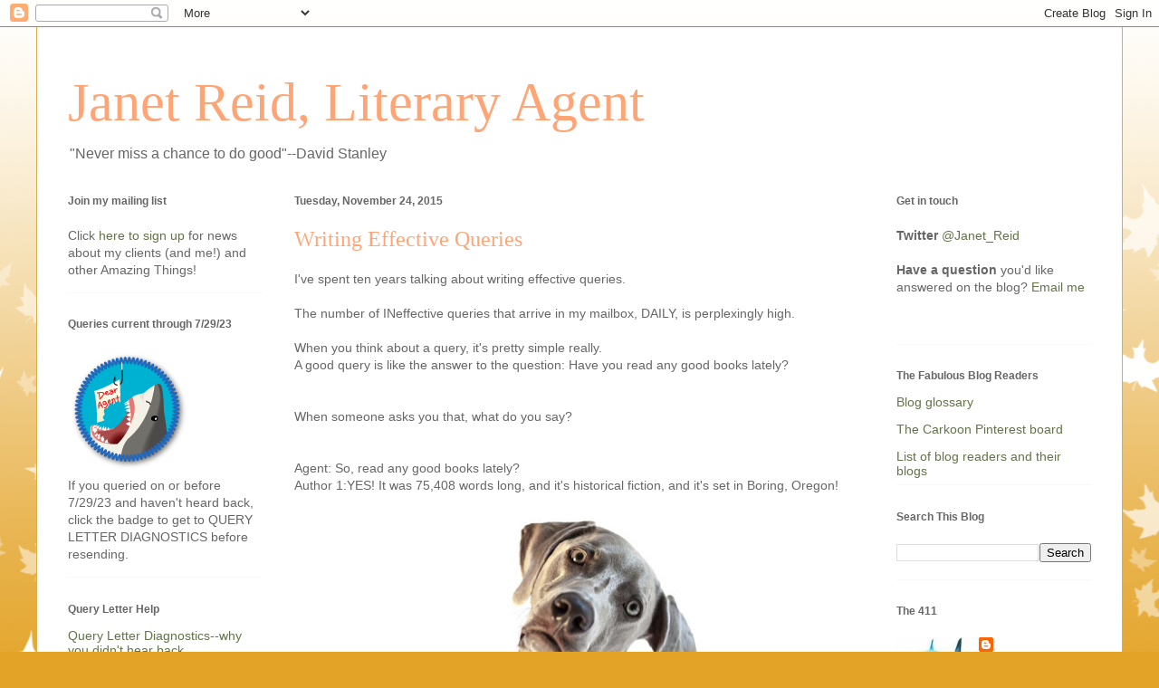

--- FILE ---
content_type: text/html; charset=UTF-8
request_url: https://jetreidliterary.blogspot.com/2015/11/writing-effective-queries.html?showComment=1448382581900
body_size: 35484
content:
<!DOCTYPE html>
<html class='v2' dir='ltr' lang='en'>
<head>
<link href='https://www.blogger.com/static/v1/widgets/335934321-css_bundle_v2.css' rel='stylesheet' type='text/css'/>
<meta content='width=1100' name='viewport'/>
<meta content='text/html; charset=UTF-8' http-equiv='Content-Type'/>
<meta content='blogger' name='generator'/>
<link href='https://jetreidliterary.blogspot.com/favicon.ico' rel='icon' type='image/x-icon'/>
<link href='https://jetreidliterary.blogspot.com/2015/11/writing-effective-queries.html' rel='canonical'/>
<link rel="alternate" type="application/atom+xml" title=" Janet Reid, Literary Agent - Atom" href="https://jetreidliterary.blogspot.com/feeds/posts/default" />
<link rel="alternate" type="application/rss+xml" title=" Janet Reid, Literary Agent - RSS" href="https://jetreidliterary.blogspot.com/feeds/posts/default?alt=rss" />
<link rel="service.post" type="application/atom+xml" title=" Janet Reid, Literary Agent - Atom" href="https://www.blogger.com/feeds/17040756/posts/default" />

<link rel="alternate" type="application/atom+xml" title=" Janet Reid, Literary Agent - Atom" href="https://jetreidliterary.blogspot.com/feeds/2136254839921260639/comments/default" />
<!--Can't find substitution for tag [blog.ieCssRetrofitLinks]-->
<link href='https://blogger.googleusercontent.com/img/b/R29vZ2xl/AVvXsEhgKW2pdfiNJks2UjzzQcuqWeGsjfJm4I_ioSLO5YTU_B2NR1mSOWIYMqS1SjpXY25ukxdXDmSj88vWmsWvjOOBkL44oZtYKf9KKSzXDDoDGzJf9YcL4SFS1AclAinhIHKSi4r1/s320/perplexed+dog+1.jpg' rel='image_src'/>
<meta content='https://jetreidliterary.blogspot.com/2015/11/writing-effective-queries.html' property='og:url'/>
<meta content='Writing Effective Queries' property='og:title'/>
<meta content='I&#39;ve spent ten years talking about writing effective queries.   The number of INeffective queries that arrive in my mailbox, DAILY, is perpl...' property='og:description'/>
<meta content='https://blogger.googleusercontent.com/img/b/R29vZ2xl/AVvXsEhgKW2pdfiNJks2UjzzQcuqWeGsjfJm4I_ioSLO5YTU_B2NR1mSOWIYMqS1SjpXY25ukxdXDmSj88vWmsWvjOOBkL44oZtYKf9KKSzXDDoDGzJf9YcL4SFS1AclAinhIHKSi4r1/w1200-h630-p-k-no-nu/perplexed+dog+1.jpg' property='og:image'/>
<title> Janet Reid, Literary Agent: Writing Effective Queries</title>
<style id='page-skin-1' type='text/css'><!--
/*
-----------------------------------------------
Blogger Template Style
Name:     Ethereal
Designer: Jason Morrow
URL:      jasonmorrow.etsy.com
----------------------------------------------- */
/* Content
----------------------------------------------- */
body {
font: normal normal 14px Verdana, Geneva, sans-serif;
color: #666666;
background: #e3a327 none repeat-x scroll top left;
}
html body .content-outer {
min-width: 0;
max-width: 100%;
width: 100%;
}
a:link {
text-decoration: none;
color: #627349;
}
a:visited {
text-decoration: none;
color: #4d469c;
}
a:hover {
text-decoration: underline;
color: #3778cd;
}
.main-inner {
padding-top: 15px;
}
.body-fauxcolumn-outer {
background: transparent url(//themes.googleusercontent.com/image?id=0BwVBOzw_-hbMNzE5NTg3YzUtMGU0Mi00OWQ3LTg2NjUtODk1OGVlMjg1YjZj) repeat-x scroll top center;
}
.content-fauxcolumns .fauxcolumn-inner {
background: #ffffff none repeat-x scroll top left;
border-left: 1px solid #d8af4c;
border-right: 1px solid #d8af4c;
}
/* Flexible Background
----------------------------------------------- */
.content-fauxcolumn-outer .fauxborder-left {
width: 100%;
padding-left: 0;
margin-left: -0;
background-color: transparent;
background-image: none;
background-repeat: no-repeat;
background-position: left top;
}
.content-fauxcolumn-outer .fauxborder-right {
margin-right: -0;
width: 0;
background-color: transparent;
background-image: none;
background-repeat: no-repeat;
background-position: right top;
}
/* Columns
----------------------------------------------- */
.content-inner {
padding: 0;
}
/* Header
----------------------------------------------- */
.header-inner {
padding: 27px 0 3px;
}
.header-inner .section {
margin: 0 35px;
}
.Header h1 {
font: normal normal 60px Times, 'Times New Roman', FreeSerif, serif;
color: #ffa575;
}
.Header h1 a {
color: #ffa575;
}
.Header .description {
font-size: 115%;
color: #666666;
}
.header-inner .Header .titlewrapper,
.header-inner .Header .descriptionwrapper {
padding-left: 0;
padding-right: 0;
margin-bottom: 0;
}
/* Tabs
----------------------------------------------- */
.tabs-outer {
position: relative;
background: transparent;
}
.tabs-cap-top, .tabs-cap-bottom {
position: absolute;
width: 100%;
}
.tabs-cap-bottom {
bottom: 0;
}
.tabs-inner {
padding: 0;
}
.tabs-inner .section {
margin: 0 35px;
}
*+html body .tabs-inner .widget li {
padding: 1px;
}
.PageList {
border-bottom: 1px solid #eddc83;
}
.tabs-inner .widget li.selected a,
.tabs-inner .widget li a:hover {
position: relative;
-moz-border-radius-topleft: 5px;
-moz-border-radius-topright: 5px;
-webkit-border-top-left-radius: 5px;
-webkit-border-top-right-radius: 5px;
-goog-ms-border-top-left-radius: 5px;
-goog-ms-border-top-right-radius: 5px;
border-top-left-radius: 5px;
border-top-right-radius: 5px;
background: #eddc83 none ;
color: #627349;
}
.tabs-inner .widget li a {
display: inline-block;
margin: 0;
margin-right: 1px;
padding: .65em 1.5em;
font: normal normal 12px Arial, Tahoma, Helvetica, FreeSans, sans-serif;
color: #627349;
background-color: #fff5b7;
-moz-border-radius-topleft: 5px;
-moz-border-radius-topright: 5px;
-webkit-border-top-left-radius: 5px;
-webkit-border-top-right-radius: 5px;
-goog-ms-border-top-left-radius: 5px;
-goog-ms-border-top-right-radius: 5px;
border-top-left-radius: 5px;
border-top-right-radius: 5px;
}
/* Headings
----------------------------------------------- */
h2 {
font: normal bold 12px Verdana, Geneva, sans-serif;
color: #666666;
}
/* Widgets
----------------------------------------------- */
.main-inner .column-left-inner {
padding: 0 0 0 20px;
}
.main-inner .column-left-inner .section {
margin-right: 0;
}
.main-inner .column-right-inner {
padding: 0 20px 0 0;
}
.main-inner .column-right-inner .section {
margin-left: 0;
}
.main-inner .section {
padding: 0;
}
.main-inner .widget {
padding: 0 0 15px;
margin: 20px 0;
border-bottom: 1px solid #f9f9f9;
}
.main-inner .widget h2 {
margin: 0;
padding: .6em 0 .5em;
}
.footer-inner .widget h2 {
padding: 0 0 .4em;
}
.main-inner .widget h2 + div, .footer-inner .widget h2 + div {
padding-top: 15px;
}
.main-inner .widget .widget-content {
margin: 0;
padding: 15px 0 0;
}
.main-inner .widget ul, .main-inner .widget #ArchiveList ul.flat {
margin: -15px -15px -15px;
padding: 0;
list-style: none;
}
.main-inner .sidebar .widget h2 {
border-bottom: 1px solid transparent;
}
.main-inner .widget #ArchiveList {
margin: -15px 0 0;
}
.main-inner .widget ul li, .main-inner .widget #ArchiveList ul.flat li {
padding: .5em 15px;
text-indent: 0;
}
.main-inner .widget #ArchiveList ul li {
padding-top: .25em;
padding-bottom: .25em;
}
.main-inner .widget ul li:first-child, .main-inner .widget #ArchiveList ul.flat li:first-child {
border-top: none;
}
.main-inner .widget ul li:last-child, .main-inner .widget #ArchiveList ul.flat li:last-child {
border-bottom: none;
}
.main-inner .widget .post-body ul {
padding: 0 2.5em;
margin: .5em 0;
list-style: disc;
}
.main-inner .widget .post-body ul li {
padding: 0.25em 0;
margin-bottom: .25em;
color: #666666;
border: none;
}
.footer-inner .widget ul {
padding: 0;
list-style: none;
}
.widget .zippy {
color: #666666;
}
/* Posts
----------------------------------------------- */
.main.section {
margin: 0 20px;
}
body .main-inner .Blog {
padding: 0;
background-color: transparent;
border: none;
}
.main-inner .widget h2.date-header {
border-bottom: 1px solid transparent;
}
.date-outer {
position: relative;
margin: 15px 0 20px;
}
.date-outer:first-child {
margin-top: 0;
}
.date-posts {
clear: both;
}
.post-outer, .inline-ad {
border-bottom: 1px solid #f9f9f9;
padding: 30px 0;
}
.post-outer {
padding-bottom: 10px;
}
.post-outer:first-child {
padding-top: 0;
border-top: none;
}
.post-outer:last-child, .inline-ad:last-child {
border-bottom: none;
}
.post-body img {
padding: 8px;
}
h3.post-title, h4 {
font: normal normal 24px Times, Times New Roman, serif;
color: #ffa575;
}
h3.post-title a {
font: normal normal 24px Times, Times New Roman, serif;
color: #ffa575;
text-decoration: none;
}
h3.post-title a:hover {
color: #3778cd;
text-decoration: underline;
}
.post-header {
margin: 0 0 1.5em;
}
.post-body {
line-height: 1.4;
}
.post-footer {
margin: 1.5em 0 0;
}
#blog-pager {
padding: 15px;
}
.blog-feeds, .post-feeds {
margin: 1em 0;
text-align: center;
}
.post-outer .comments {
margin-top: 2em;
}
/* Comments
----------------------------------------------- */
.comments .comments-content .icon.blog-author {
background-repeat: no-repeat;
background-image: url([data-uri]);
}
.comments .comments-content .loadmore a {
background: #ffffff none repeat-x scroll top left;
}
.comments .comments-content .loadmore a {
border-top: 1px solid transparent;
border-bottom: 1px solid transparent;
}
.comments .comment-thread.inline-thread {
background: #ffffff none repeat-x scroll top left;
}
.comments .continue {
border-top: 2px solid transparent;
}
/* Footer
----------------------------------------------- */
.footer-inner {
padding: 30px 0;
overflow: hidden;
}
/* Mobile
----------------------------------------------- */
body.mobile  {
background-size: auto
}
.mobile .body-fauxcolumn-outer {
background: ;
}
.mobile .content-fauxcolumns .fauxcolumn-inner {
opacity: 0.75;
}
.mobile .content-fauxcolumn-outer .fauxborder-right {
margin-right: 0;
}
.mobile-link-button {
background-color: #eddc83;
}
.mobile-link-button a:link, .mobile-link-button a:visited {
color: #627349;
}
.mobile-index-contents {
color: #444444;
}
.mobile .body-fauxcolumn-outer {
background-size: 100% auto;
}
.mobile .mobile-date-outer {
border-bottom: transparent;
}
.mobile .PageList {
border-bottom: none;
}
.mobile .tabs-inner .section {
margin: 0;
}
.mobile .tabs-inner .PageList .widget-content {
background: #eddc83 none;
color: #627349;
}
.mobile .tabs-inner .PageList .widget-content .pagelist-arrow {
border-left: 1px solid #627349;
}
.mobile .footer-inner {
overflow: visible;
}
body.mobile .AdSense {
margin: 0 -10px;
}

--></style>
<style id='template-skin-1' type='text/css'><!--
body {
min-width: 1200px;
}
.content-outer, .content-fauxcolumn-outer, .region-inner {
min-width: 1200px;
max-width: 1200px;
_width: 1200px;
}
.main-inner .columns {
padding-left: 250px;
padding-right: 250px;
}
.main-inner .fauxcolumn-center-outer {
left: 250px;
right: 250px;
/* IE6 does not respect left and right together */
_width: expression(this.parentNode.offsetWidth -
parseInt("250px") -
parseInt("250px") + 'px');
}
.main-inner .fauxcolumn-left-outer {
width: 250px;
}
.main-inner .fauxcolumn-right-outer {
width: 250px;
}
.main-inner .column-left-outer {
width: 250px;
right: 100%;
margin-left: -250px;
}
.main-inner .column-right-outer {
width: 250px;
margin-right: -250px;
}
#layout {
min-width: 0;
}
#layout .content-outer {
min-width: 0;
width: 800px;
}
#layout .region-inner {
min-width: 0;
width: auto;
}
body#layout div.add_widget {
padding: 8px;
}
body#layout div.add_widget a {
margin-left: 32px;
}
--></style>
<link href='https://www.blogger.com/dyn-css/authorization.css?targetBlogID=17040756&amp;zx=37b8c887-1012-4ab7-97e8-b98f2d8e422a' media='none' onload='if(media!=&#39;all&#39;)media=&#39;all&#39;' rel='stylesheet'/><noscript><link href='https://www.blogger.com/dyn-css/authorization.css?targetBlogID=17040756&amp;zx=37b8c887-1012-4ab7-97e8-b98f2d8e422a' rel='stylesheet'/></noscript>
<meta name='google-adsense-platform-account' content='ca-host-pub-1556223355139109'/>
<meta name='google-adsense-platform-domain' content='blogspot.com'/>

</head>
<body class='loading variant-leaves1'>
<div class='navbar section' id='navbar' name='Navbar'><div class='widget Navbar' data-version='1' id='Navbar1'><script type="text/javascript">
    function setAttributeOnload(object, attribute, val) {
      if(window.addEventListener) {
        window.addEventListener('load',
          function(){ object[attribute] = val; }, false);
      } else {
        window.attachEvent('onload', function(){ object[attribute] = val; });
      }
    }
  </script>
<div id="navbar-iframe-container"></div>
<script type="text/javascript" src="https://apis.google.com/js/platform.js"></script>
<script type="text/javascript">
      gapi.load("gapi.iframes:gapi.iframes.style.bubble", function() {
        if (gapi.iframes && gapi.iframes.getContext) {
          gapi.iframes.getContext().openChild({
              url: 'https://www.blogger.com/navbar/17040756?po\x3d2136254839921260639\x26origin\x3dhttps://jetreidliterary.blogspot.com',
              where: document.getElementById("navbar-iframe-container"),
              id: "navbar-iframe"
          });
        }
      });
    </script><script type="text/javascript">
(function() {
var script = document.createElement('script');
script.type = 'text/javascript';
script.src = '//pagead2.googlesyndication.com/pagead/js/google_top_exp.js';
var head = document.getElementsByTagName('head')[0];
if (head) {
head.appendChild(script);
}})();
</script>
</div></div>
<div class='body-fauxcolumns'>
<div class='fauxcolumn-outer body-fauxcolumn-outer'>
<div class='cap-top'>
<div class='cap-left'></div>
<div class='cap-right'></div>
</div>
<div class='fauxborder-left'>
<div class='fauxborder-right'></div>
<div class='fauxcolumn-inner'>
</div>
</div>
<div class='cap-bottom'>
<div class='cap-left'></div>
<div class='cap-right'></div>
</div>
</div>
</div>
<div class='content'>
<div class='content-fauxcolumns'>
<div class='fauxcolumn-outer content-fauxcolumn-outer'>
<div class='cap-top'>
<div class='cap-left'></div>
<div class='cap-right'></div>
</div>
<div class='fauxborder-left'>
<div class='fauxborder-right'></div>
<div class='fauxcolumn-inner'>
</div>
</div>
<div class='cap-bottom'>
<div class='cap-left'></div>
<div class='cap-right'></div>
</div>
</div>
</div>
<div class='content-outer'>
<div class='content-cap-top cap-top'>
<div class='cap-left'></div>
<div class='cap-right'></div>
</div>
<div class='fauxborder-left content-fauxborder-left'>
<div class='fauxborder-right content-fauxborder-right'></div>
<div class='content-inner'>
<header>
<div class='header-outer'>
<div class='header-cap-top cap-top'>
<div class='cap-left'></div>
<div class='cap-right'></div>
</div>
<div class='fauxborder-left header-fauxborder-left'>
<div class='fauxborder-right header-fauxborder-right'></div>
<div class='region-inner header-inner'>
<div class='header section' id='header' name='Header'><div class='widget Header' data-version='1' id='Header1'>
<div id='header-inner'>
<div class='titlewrapper'>
<h1 class='title'>
<a href='https://jetreidliterary.blogspot.com/'>
 Janet Reid, Literary Agent
</a>
</h1>
</div>
<div class='descriptionwrapper'>
<p class='description'><span>"Never miss a chance to do good"--David Stanley</span></p>
</div>
</div>
</div></div>
</div>
</div>
<div class='header-cap-bottom cap-bottom'>
<div class='cap-left'></div>
<div class='cap-right'></div>
</div>
</div>
</header>
<div class='tabs-outer'>
<div class='tabs-cap-top cap-top'>
<div class='cap-left'></div>
<div class='cap-right'></div>
</div>
<div class='fauxborder-left tabs-fauxborder-left'>
<div class='fauxborder-right tabs-fauxborder-right'></div>
<div class='region-inner tabs-inner'>
<div class='tabs no-items section' id='crosscol' name='Cross-Column'></div>
<div class='tabs no-items section' id='crosscol-overflow' name='Cross-Column 2'></div>
</div>
</div>
<div class='tabs-cap-bottom cap-bottom'>
<div class='cap-left'></div>
<div class='cap-right'></div>
</div>
</div>
<div class='main-outer'>
<div class='main-cap-top cap-top'>
<div class='cap-left'></div>
<div class='cap-right'></div>
</div>
<div class='fauxborder-left main-fauxborder-left'>
<div class='fauxborder-right main-fauxborder-right'></div>
<div class='region-inner main-inner'>
<div class='columns fauxcolumns'>
<div class='fauxcolumn-outer fauxcolumn-center-outer'>
<div class='cap-top'>
<div class='cap-left'></div>
<div class='cap-right'></div>
</div>
<div class='fauxborder-left'>
<div class='fauxborder-right'></div>
<div class='fauxcolumn-inner'>
</div>
</div>
<div class='cap-bottom'>
<div class='cap-left'></div>
<div class='cap-right'></div>
</div>
</div>
<div class='fauxcolumn-outer fauxcolumn-left-outer'>
<div class='cap-top'>
<div class='cap-left'></div>
<div class='cap-right'></div>
</div>
<div class='fauxborder-left'>
<div class='fauxborder-right'></div>
<div class='fauxcolumn-inner'>
</div>
</div>
<div class='cap-bottom'>
<div class='cap-left'></div>
<div class='cap-right'></div>
</div>
</div>
<div class='fauxcolumn-outer fauxcolumn-right-outer'>
<div class='cap-top'>
<div class='cap-left'></div>
<div class='cap-right'></div>
</div>
<div class='fauxborder-left'>
<div class='fauxborder-right'></div>
<div class='fauxcolumn-inner'>
</div>
</div>
<div class='cap-bottom'>
<div class='cap-left'></div>
<div class='cap-right'></div>
</div>
</div>
<!-- corrects IE6 width calculation -->
<div class='columns-inner'>
<div class='column-center-outer'>
<div class='column-center-inner'>
<div class='main section' id='main' name='Main'><div class='widget Blog' data-version='1' id='Blog1'>
<div class='blog-posts hfeed'>

          <div class="date-outer">
        
<h2 class='date-header'><span>Tuesday, November 24, 2015</span></h2>

          <div class="date-posts">
        
<div class='post-outer'>
<div class='post hentry uncustomized-post-template' itemprop='blogPost' itemscope='itemscope' itemtype='http://schema.org/BlogPosting'>
<meta content='https://blogger.googleusercontent.com/img/b/R29vZ2xl/AVvXsEhgKW2pdfiNJks2UjzzQcuqWeGsjfJm4I_ioSLO5YTU_B2NR1mSOWIYMqS1SjpXY25ukxdXDmSj88vWmsWvjOOBkL44oZtYKf9KKSzXDDoDGzJf9YcL4SFS1AclAinhIHKSi4r1/s320/perplexed+dog+1.jpg' itemprop='image_url'/>
<meta content='17040756' itemprop='blogId'/>
<meta content='2136254839921260639' itemprop='postId'/>
<a name='2136254839921260639'></a>
<h3 class='post-title entry-title' itemprop='name'>
Writing Effective Queries
</h3>
<div class='post-header'>
<div class='post-header-line-1'></div>
</div>
<div class='post-body entry-content' id='post-body-2136254839921260639' itemprop='description articleBody'>
I've spent ten years talking about writing effective queries.<br />
<br />
The number of INeffective queries that arrive in my mailbox, DAILY, is perplexingly high.<br />
<br />
When you think about a query, it's pretty simple really.<br />
A good query is like the answer to the question: Have you read any good books lately?<br />
<br />
<br />
When someone asks you that, what do you say?<br />
<br />
<br />
Agent: So, read any good books lately?<br />
Author 1:YES! It was 75,408 words long, and it's historical fiction, and it's set in Boring, Oregon!<br />
<br />
<div class="separator" style="clear: both; text-align: center;">
<a href="https://blogger.googleusercontent.com/img/b/R29vZ2xl/AVvXsEhgKW2pdfiNJks2UjzzQcuqWeGsjfJm4I_ioSLO5YTU_B2NR1mSOWIYMqS1SjpXY25ukxdXDmSj88vWmsWvjOOBkL44oZtYKf9KKSzXDDoDGzJf9YcL4SFS1AclAinhIHKSi4r1/s1600/perplexed+dog+1.jpg" imageanchor="1" style="margin-left: 1em; margin-right: 1em;"><img border="0" height="232" src="https://blogger.googleusercontent.com/img/b/R29vZ2xl/AVvXsEhgKW2pdfiNJks2UjzzQcuqWeGsjfJm4I_ioSLO5YTU_B2NR1mSOWIYMqS1SjpXY25ukxdXDmSj88vWmsWvjOOBkL44oZtYKf9KKSzXDDoDGzJf9YcL4SFS1AclAinhIHKSi4r1/s320/perplexed+dog+1.jpg" width="320" /></a></div>
<br />
<br />
<br />
<br />
<br />
Agent: So, read any good books lately?<br />
Author 2: YES! I'm an unpublished writer with no writing credits, but I've loved to write since I was little.<br />
<br />
<div class="separator" style="clear: both; text-align: center;">
<a href="https://blogger.googleusercontent.com/img/b/R29vZ2xl/AVvXsEjGkw8L_I-hHSoDSHeaxF5fuGafzsykCD2nsgqn1-_DJHavK-vgztDqnfn_viyyOn2g7h67SNCjKX1pgz_AeIdpToiqqtwr7d0nDI_0-3M6SrHsyvUwBC7909Dv-XZ7qLBqNb-k/s1600/perplexed+cat.jpg" imageanchor="1" style="margin-left: 1em; margin-right: 1em;"><img border="0" src="https://blogger.googleusercontent.com/img/b/R29vZ2xl/AVvXsEjGkw8L_I-hHSoDSHeaxF5fuGafzsykCD2nsgqn1-_DJHavK-vgztDqnfn_viyyOn2g7h67SNCjKX1pgz_AeIdpToiqqtwr7d0nDI_0-3M6SrHsyvUwBC7909Dv-XZ7qLBqNb-k/s1600/perplexed+cat.jpg" /></a></div>
<br />
<br />
Agent: So, read any good books lately?<br />
Author 3: YES! It starts with Jack Reacher being arrested for a crime he could not have committed, and when he's cleared of that, the guy who framed him turns up dead, and Reacher has to decide whether to stay and figure out what happened or just get the hell out of this crazy pants town.<br />
<br />
<br />
<table align="center" cellpadding="0" cellspacing="0" class="tr-caption-container" style="margin-left: auto; margin-right: auto; text-align: center;"><tbody>
<tr><td style="text-align: center;"><a href="https://blogger.googleusercontent.com/img/b/R29vZ2xl/AVvXsEh7c8rIn1_a5jFVxnjvtEhgyEp7FaabvhBG5ZF1wonXelI_OCWbbTt_7HljOn0U1UrTs0IIguEyaoT0LSCGV1pWu80Sp-NsiExulyFRI12w1Bco0RD277TKoiVRHiq1EHSy1nGL/s1600/Miles.jpg" imageanchor="1" style="margin-left: 1em; margin-right: 1em;"><img border="0" height="320" src="https://blogger.googleusercontent.com/img/b/R29vZ2xl/AVvXsEh7c8rIn1_a5jFVxnjvtEhgyEp7FaabvhBG5ZF1wonXelI_OCWbbTt_7HljOn0U1UrTs0IIguEyaoT0LSCGV1pWu80Sp-NsiExulyFRI12w1Bco0RD277TKoiVRHiq1EHSy1nGL/s320/Miles.jpg" width="240" /></a></td></tr>
<tr><td class="tr-caption" style="text-align: center;">A good query is a handsome beast!</td><td class="tr-caption" style="text-align: center;"></td></tr>
</tbody></table>
<br />
<br />
I did a round of query replies this morning and at least 30% of them didn't get to "what's the story" until the third paragraph.<br />
<br />
<br />
Look at your query. Look at the first line. If I ask you "So, read any good books lately?" are you going to tell me what you've written in that first line?<br />
<br />
<br />
The most compelling thing you're going to tell me in your query is the plot.<br />
Start with that.<br />
<br />
<br />
<br />
<br />
<br />
<div style='clear: both;'></div>
</div>
<div class='post-footer'>
<div class='post-footer-line post-footer-line-1'>
<span class='post-author vcard'>
</span>
<span class='post-timestamp'>
at
<meta content='https://jetreidliterary.blogspot.com/2015/11/writing-effective-queries.html' itemprop='url'/>
<a class='timestamp-link' href='https://jetreidliterary.blogspot.com/2015/11/writing-effective-queries.html' rel='bookmark' title='permanent link'><abbr class='published' itemprop='datePublished' title='2015-11-24T07:00:00-05:00'>7:00 AM</abbr></a>
</span>
<span class='post-comment-link'>
</span>
<span class='post-icons'>
<span class='item-action'>
<a href='https://www.blogger.com/email-post/17040756/2136254839921260639' title='Email Post'>
<img alt='' class='icon-action' height='13' src='https://resources.blogblog.com/img/icon18_email.gif' width='18'/>
</a>
</span>
<span class='item-control blog-admin pid-2018940161'>
<a href='https://www.blogger.com/post-edit.g?blogID=17040756&postID=2136254839921260639&from=pencil' title='Edit Post'>
<img alt='' class='icon-action' height='18' src='https://resources.blogblog.com/img/icon18_edit_allbkg.gif' width='18'/>
</a>
</span>
</span>
<div class='post-share-buttons goog-inline-block'>
<a class='goog-inline-block share-button sb-email' href='https://www.blogger.com/share-post.g?blogID=17040756&postID=2136254839921260639&target=email' target='_blank' title='Email This'><span class='share-button-link-text'>Email This</span></a><a class='goog-inline-block share-button sb-blog' href='https://www.blogger.com/share-post.g?blogID=17040756&postID=2136254839921260639&target=blog' onclick='window.open(this.href, "_blank", "height=270,width=475"); return false;' target='_blank' title='BlogThis!'><span class='share-button-link-text'>BlogThis!</span></a><a class='goog-inline-block share-button sb-twitter' href='https://www.blogger.com/share-post.g?blogID=17040756&postID=2136254839921260639&target=twitter' target='_blank' title='Share to X'><span class='share-button-link-text'>Share to X</span></a><a class='goog-inline-block share-button sb-facebook' href='https://www.blogger.com/share-post.g?blogID=17040756&postID=2136254839921260639&target=facebook' onclick='window.open(this.href, "_blank", "height=430,width=640"); return false;' target='_blank' title='Share to Facebook'><span class='share-button-link-text'>Share to Facebook</span></a><a class='goog-inline-block share-button sb-pinterest' href='https://www.blogger.com/share-post.g?blogID=17040756&postID=2136254839921260639&target=pinterest' target='_blank' title='Share to Pinterest'><span class='share-button-link-text'>Share to Pinterest</span></a>
</div>
</div>
<div class='post-footer-line post-footer-line-2'>
<span class='post-labels'>
Labels:
<a href='https://jetreidliterary.blogspot.com/search/label/query%20letter%20form' rel='tag'>query letter form</a>
</span>
</div>
<div class='post-footer-line post-footer-line-3'>
<span class='post-location'>
</span>
</div>
</div>
</div>
<div class='comments' id='comments'>
<a name='comments'></a>
<h4>51 comments:</h4>
<div id='Blog1_comments-block-wrapper'>
<dl class='' id='comments-block'>
<dt class='comment-author blogger-comment-icon' id='c5540185343735867985'>
<a name='c5540185343735867985'></a>
<a href='https://www.blogger.com/profile/14262858704848580714' rel='nofollow'>french sojourn</a>
said...
</dt>
<dd class='comment-body' id='Blog1_cmt-5540185343735867985'>
<p>
And for heavens sake read Query Shark...the Archives before even thinking of send out a query...capiche?
</p>
</dd>
<dd class='comment-footer'>
<span class='comment-timestamp'>
<a href='https://jetreidliterary.blogspot.com/2015/11/writing-effective-queries.html?showComment=1448366952011#c5540185343735867985' title='comment permalink'>
11/24/15, 7:09&#8239;AM
</a>
<span class='item-control blog-admin pid-1558839076'>
<a class='comment-delete' href='https://www.blogger.com/comment/delete/17040756/5540185343735867985' title='Delete Comment'>
<img src='https://resources.blogblog.com/img/icon_delete13.gif'/>
</a>
</span>
</span>
</dd>
<dt class='comment-author blogger-comment-icon' id='c6117207212557285613'>
<a name='c6117207212557285613'></a>
<a href='https://www.blogger.com/profile/14262858704848580714' rel='nofollow'>french sojourn</a>
said...
</dt>
<dd class='comment-body' id='Blog1_cmt-6117207212557285613'>
<p>
<br />and read it thoroughly...edit it....<br /><br />..thinking of SENDING out a....jeeesh!<br /><br />just as an example.<br />*facepalm* 
</p>
</dd>
<dd class='comment-footer'>
<span class='comment-timestamp'>
<a href='https://jetreidliterary.blogspot.com/2015/11/writing-effective-queries.html?showComment=1448367056237#c6117207212557285613' title='comment permalink'>
11/24/15, 7:10&#8239;AM
</a>
<span class='item-control blog-admin pid-1558839076'>
<a class='comment-delete' href='https://www.blogger.com/comment/delete/17040756/6117207212557285613' title='Delete Comment'>
<img src='https://resources.blogblog.com/img/icon_delete13.gif'/>
</a>
</span>
</span>
</dd>
<dt class='comment-author blogger-comment-icon' id='c8394238275325823202'>
<a name='c8394238275325823202'></a>
<a href='https://www.blogger.com/profile/08521285162656949602' rel='nofollow'>Lucie Witt</a>
said...
</dt>
<dd class='comment-body' id='Blog1_cmt-8394238275325823202'>
<p>
Good morning, y&#39;all.<br /><br />Thing I&#39;ve discovered helps me with honing in on my plot for queries:<br /><br />Before I start on a new WIP, I write a query draft. It essentially reads like back cover copy.<br /><br />As I draft, I return to my query several times and tweak it. Sometimes this means adjusting to match new plot points that come up as I write. Sometimes it also helps me remember to stay on my main plot when I&#39;m drafting and subplots start tempting me to go a million different directions.<br /><br />I&#39;ve found that when I can&#39;t make the query work as I draft, it usually means somethings wrong with my plotting.
</p>
</dd>
<dd class='comment-footer'>
<span class='comment-timestamp'>
<a href='https://jetreidliterary.blogspot.com/2015/11/writing-effective-queries.html?showComment=1448367072374#c8394238275325823202' title='comment permalink'>
11/24/15, 7:11&#8239;AM
</a>
<span class='item-control blog-admin pid-734761114'>
<a class='comment-delete' href='https://www.blogger.com/comment/delete/17040756/8394238275325823202' title='Delete Comment'>
<img src='https://resources.blogblog.com/img/icon_delete13.gif'/>
</a>
</span>
</span>
</dd>
<dt class='comment-author blogger-comment-icon' id='c3352415418757136355'>
<a name='c3352415418757136355'></a>
<a href='https://www.blogger.com/profile/08521285162656949602' rel='nofollow'>Lucie Witt</a>
said...
</dt>
<dd class='comment-body' id='Blog1_cmt-3352415418757136355'>
<p>
Ugh, typos in the morning. <br />*something&#39;s<br /><br />**pours more coffee**
</p>
</dd>
<dd class='comment-footer'>
<span class='comment-timestamp'>
<a href='https://jetreidliterary.blogspot.com/2015/11/writing-effective-queries.html?showComment=1448367137312#c3352415418757136355' title='comment permalink'>
11/24/15, 7:12&#8239;AM
</a>
<span class='item-control blog-admin pid-734761114'>
<a class='comment-delete' href='https://www.blogger.com/comment/delete/17040756/3352415418757136355' title='Delete Comment'>
<img src='https://resources.blogblog.com/img/icon_delete13.gif'/>
</a>
</span>
</span>
</dd>
<dt class='comment-author blogger-comment-icon' id='c485171112652080493'>
<a name='c485171112652080493'></a>
<a href='https://www.blogger.com/profile/00363886899308588391' rel='nofollow'>Jennifer R. Donohue</a>
said...
</dt>
<dd class='comment-body' id='Blog1_cmt-485171112652080493'>
<p>
I follow a number of agent, writer, publishing, etc. blogs (as you might imagine) and the other day, one of them did one of those &quot;this query was super effective and now the author has X contract&quot; sort of deals. If I remember right, format-wise it read <i>backwards</i> of how queries are discussed in these waters. As in, the paragraphs went &quot;I am querying you because Z, I am Y, this novel is X genre at W words, V are my comp titles&quot; and then it went into what the book is actually about. <br /><br />So I guess there&#39;s two schools of thought, one which thinks a query should be set up VWXYZ, and the other one being perfectly fine with ZYXVW. I mean, if it&#39;s a good query it&#39;s a good query, I guess, it&#39;s just odd to the eye to see a reversal after reading so many the other way.<br /><br />(and we don&#39;t need to talk about my personal query writing process. It always feels as though I&#39;ve put on those Hulk Smash gloves they sell nowadays and then try to reach for the delicate, precise words to best and most magically describe my stories)
</p>
</dd>
<dd class='comment-footer'>
<span class='comment-timestamp'>
<a href='https://jetreidliterary.blogspot.com/2015/11/writing-effective-queries.html?showComment=1448369892323#c485171112652080493' title='comment permalink'>
11/24/15, 7:58&#8239;AM
</a>
<span class='item-control blog-admin pid-130719663'>
<a class='comment-delete' href='https://www.blogger.com/comment/delete/17040756/485171112652080493' title='Delete Comment'>
<img src='https://resources.blogblog.com/img/icon_delete13.gif'/>
</a>
</span>
</span>
</dd>
<dt class='comment-author blogger-comment-icon' id='c9097100270838310593'>
<a name='c9097100270838310593'></a>
<a href='https://www.blogger.com/profile/18387494005655553037' rel='nofollow'>E.M. Goldsmith</a>
said...
</dt>
<dd class='comment-body' id='Blog1_cmt-9097100270838310593'>
<p>
Ah yes, the query letter conundrum - it is your bait. Putting a limp rag on your hook by stuttering through 200 words before getting around to story won&#39;t work out well as Janet tells us. <br /><br />We are hunting sharks here. Red wigglers might catch you a lovely brim in shallow waters, but that is not what we&#39;re looking for. So dig deep, use some live bait, a fat tuna at the end of the hook and pray the shark doesn&#39;t bite through your line when you&#39;re reeling it in. Now all I must do is translate my red wiggler of a query into a hearty tuna. <br /><br />That&#39;s all I got. Now I&#39;m going fishing.
</p>
</dd>
<dd class='comment-footer'>
<span class='comment-timestamp'>
<a href='https://jetreidliterary.blogspot.com/2015/11/writing-effective-queries.html?showComment=1448371087541#c9097100270838310593' title='comment permalink'>
11/24/15, 8:18&#8239;AM
</a>
<span class='item-control blog-admin pid-412425076'>
<a class='comment-delete' href='https://www.blogger.com/comment/delete/17040756/9097100270838310593' title='Delete Comment'>
<img src='https://resources.blogblog.com/img/icon_delete13.gif'/>
</a>
</span>
</span>
</dd>
<dt class='comment-author blogger-comment-icon' id='c2521880410977912737'>
<a name='c2521880410977912737'></a>
<a href='https://www.blogger.com/profile/01140265430286280374' rel='nofollow'>Susan Bonifant</a>
said...
</dt>
<dd class='comment-body' id='Blog1_cmt-2521880410977912737'>
<p>
Lucie Witt, a while back, I kinda sorta joked about writing the query first. Then I did it with my current WIP. I followed a path like yours, back and forth from query to changing story and back again to keep the query from sprawling.  <br /><br />I thought it would be more organized, and it is. But I very much like the idea that after two years of writing my heart out, the query won&#39;t loom (or will loom less) like a big scary pass/fail guard at the end of it all.<br /> <br />For me, and maybe you and others, this kinda sorta really works. 
</p>
</dd>
<dd class='comment-footer'>
<span class='comment-timestamp'>
<a href='https://jetreidliterary.blogspot.com/2015/11/writing-effective-queries.html?showComment=1448371175182#c2521880410977912737' title='comment permalink'>
11/24/15, 8:19&#8239;AM
</a>
<span class='item-control blog-admin pid-373912313'>
<a class='comment-delete' href='https://www.blogger.com/comment/delete/17040756/2521880410977912737' title='Delete Comment'>
<img src='https://resources.blogblog.com/img/icon_delete13.gif'/>
</a>
</span>
</span>
</dd>
<dt class='comment-author blogger-comment-icon' id='c3086981594514232479'>
<a name='c3086981594514232479'></a>
<a href='https://www.blogger.com/profile/11543685541225544175' rel='nofollow'>Unknown</a>
said...
</dt>
<dd class='comment-body' id='Blog1_cmt-3086981594514232479'>
<p>
I used to read a few how-to blogs, but it was time consuming. So I found the one I liked the best, that made the most sense, and then I stuck with it. Some days I don&#39;t even get to it.<br /><br />Set the hook, catch the fish. Bore the fish, away it goes.<br /><br />
</p>
</dd>
<dd class='comment-footer'>
<span class='comment-timestamp'>
<a href='https://jetreidliterary.blogspot.com/2015/11/writing-effective-queries.html?showComment=1448371815355#c3086981594514232479' title='comment permalink'>
11/24/15, 8:30&#8239;AM
</a>
<span class='item-control blog-admin pid-193741635'>
<a class='comment-delete' href='https://www.blogger.com/comment/delete/17040756/3086981594514232479' title='Delete Comment'>
<img src='https://resources.blogblog.com/img/icon_delete13.gif'/>
</a>
</span>
</span>
</dd>
<dt class='comment-author blogger-comment-icon' id='c8671815315636406988'>
<a name='c8671815315636406988'></a>
<a href='https://www.blogger.com/profile/08521285162656949602' rel='nofollow'>Lucie Witt</a>
said...
</dt>
<dd class='comment-body' id='Blog1_cmt-8671815315636406988'>
<p>
Susan - I also found it made things less stressful once the book was finished. If I get really ambitious I&#39;ll trying writing the dreaded synopsis as I go. **shudders**
</p>
</dd>
<dd class='comment-footer'>
<span class='comment-timestamp'>
<a href='https://jetreidliterary.blogspot.com/2015/11/writing-effective-queries.html?showComment=1448372081367#c8671815315636406988' title='comment permalink'>
11/24/15, 8:34&#8239;AM
</a>
<span class='item-control blog-admin pid-734761114'>
<a class='comment-delete' href='https://www.blogger.com/comment/delete/17040756/8671815315636406988' title='Delete Comment'>
<img src='https://resources.blogblog.com/img/icon_delete13.gif'/>
</a>
</span>
</span>
</dd>
<dt class='comment-author blogger-comment-icon' id='c5431157020603670175'>
<a name='c5431157020603670175'></a>
<a href='https://www.blogger.com/profile/07156977719916770984' rel='nofollow'>Mister Furkles</a>
said...
</dt>
<dd class='comment-body' id='Blog1_cmt-5431157020603670175'>
<p>
Janet, this just cannot be.<br /><br />I read Query Shark and there have been very few queries lately. And I read Evil Editor&#39;s blog and he&#39;s only getting about one query a week. It must be because everybody who writes novels has studied the archives here, on Query Shark, at Evil Editor, and perhaps even Miss Snark&#39;s. Obviously, they are all writing brilliant queries and they are all getting six figure offers from publishing houses, and they are all going to be NYT best selling authors.<br /><br />Well, perhaps not.<br /><br />To paraphrase X-files, &quot;The answers are out there.&quot; And those who pay no attention may not make the best clients. <br />
</p>
</dd>
<dd class='comment-footer'>
<span class='comment-timestamp'>
<a href='https://jetreidliterary.blogspot.com/2015/11/writing-effective-queries.html?showComment=1448372866704#c5431157020603670175' title='comment permalink'>
11/24/15, 8:47&#8239;AM
</a>
<span class='item-control blog-admin pid-1830023075'>
<a class='comment-delete' href='https://www.blogger.com/comment/delete/17040756/5431157020603670175' title='Delete Comment'>
<img src='https://resources.blogblog.com/img/icon_delete13.gif'/>
</a>
</span>
</span>
</dd>
<dt class='comment-author blogger-comment-icon' id='c214937062648682847'>
<a name='c214937062648682847'></a>
<a href='https://www.blogger.com/profile/17809067722921953857' rel='nofollow'>Lisa Bodenheim</a>
said...
</dt>
<dd class='comment-body' id='Blog1_cmt-214937062648682847'>
<p>
In other words...we&#39;re supposed to be excited about our book? Enthusiastic? Exhilarated? Okay. I&#39;ll climb back down now to be rational. Now the trick is how to be excited about my book without also sounding...boastful in a bad way or arrogant or worse yet, ignorant. <br /> <br /><br />Lucie and Susan: yes, that&#39;s how I&#39;ve working at it too for the past year. The query and the WiP inform each other.
</p>
</dd>
<dd class='comment-footer'>
<span class='comment-timestamp'>
<a href='https://jetreidliterary.blogspot.com/2015/11/writing-effective-queries.html?showComment=1448373059982#c214937062648682847' title='comment permalink'>
11/24/15, 8:50&#8239;AM
</a>
<span class='item-control blog-admin pid-1816196826'>
<a class='comment-delete' href='https://www.blogger.com/comment/delete/17040756/214937062648682847' title='Delete Comment'>
<img src='https://resources.blogblog.com/img/icon_delete13.gif'/>
</a>
</span>
</span>
</dd>
<dt class='comment-author anon-comment-icon' id='c8961324884215614290'>
<a name='c8961324884215614290'></a>
Anonymous
said...
</dt>
<dd class='comment-body' id='Blog1_cmt-8961324884215614290'>
<p>
I took Laurie McLean&#39;s master class on query writing and pitching at Surrey. She&#39;s one of the agents who likes the housekeeping stuff up front.<br /><br />Second bit of advice, study Query Shark, Miss Snark, and QueryTracker. I think she also mentioned Absolute Write, I don&#39;t have my notes here. Not just read them, really sit down and study them, particularly Query Shark and Miss Snark.<br /><br />Sit down and make a word cloud about your book. Write down every word that pops into your head when you think about it.<br /><br />Who is your protagonist, what do they want, what&#39;s standing in their way, what happens if they don&#39;t get their goal?<br /><br />Boil it down from weak chicken broth to a rich sauce.<br /><br />Writing it like back copy doesn&#39;t always work because a lot of back copy isn&#39;t that compelling and doesn&#39;t answer the main questions. If I had depended on back copy in my decision to buy GAME OF THRONES, it would still be at the bookstore.<br /><br />I didn&#39;t go to the panel on query letter writing, but a friend did. The panel was split on where they want the housekeeping stuff. Some want it up front so if the word count is off or it&#39;s the wrong genre they can stop reading right there. One agent refuses to read anything over 100,000 words regardless of genre.<br /><br />All of them wanted to know who the protagonist is, what they want, what&#39;s standing in their way etc.<br /><br />All of them said they don&#39;t care if you have credentials if you can write, but add them to housekeeping if you have them.<br /><br />They were split on personalizing the letter. To some it&#39;s very important. Others said unless you&#39;re referred, met them at a conference, etc, don&#39;t waste valuable real estate trying to think of some clever reason why you&#39;re querying them.<br /><br />Bottom line, read the agent&#39;s guidelines and follow directions.<br /><br />Eileen Cook, an editor and author, read my query in a blue pencil session. On the second pass she said it had a good bio. On the third read through I figured I got everything but the bio wrong. She said it was a very good query. It tells her who the protag is, what she wants, what&#39;s in her way, what happens if she fails, and makes her want to know more about the story.<br /><br />Then she said it&#39;s just getting the query to the right agent, as I&#39;ve said before. Plus, I should be aware 50-100 rejections is normal. The biggest reason authors fail is because they give up. Persistence is the key to success.<br /><br />When my oldest son started rodeoing in high school, he competed in all three rough stock events: bareback bronc riding, saddle bronc, and bullriding. The first year he was getting cow killed. If it could go wrong, it did. Horses fell with him, pickup men ran over him, he hung up several times, one saddle bronc kicked him in the head and we thought his neck was broken.<br /><br />One of the mothers came up to him toward the end of the season and said, &quot;I&#39;ve been watching you all year. You&#39;ve got to be made of iron. You&#39;re the toughest man I&#39;ve ever met and we wish you well. You earned it.&quot;<br /><br />I told him it was OK if he quit. He said, &quot;If I quit, I&#39;ll never know. I&#39;m not quitting.&quot;<br /><br />That year he won the reserve champion buckle and went on to win two more champion buckles for the circuit.<br /><br />Work on your queries and get them right, then don&#39;t give up.<br /><br />Lon-winded again, sorry.
</p>
</dd>
<dd class='comment-footer'>
<span class='comment-timestamp'>
<a href='https://jetreidliterary.blogspot.com/2015/11/writing-effective-queries.html?showComment=1448374411599#c8961324884215614290' title='comment permalink'>
11/24/15, 9:13&#8239;AM
</a>
<span class='item-control blog-admin pid-790620131'>
<a class='comment-delete' href='https://www.blogger.com/comment/delete/17040756/8961324884215614290' title='Delete Comment'>
<img src='https://resources.blogblog.com/img/icon_delete13.gif'/>
</a>
</span>
</span>
</dd>
<dt class='comment-author blogger-comment-icon' id='c5901592469432509316'>
<a name='c5901592469432509316'></a>
<a href='https://www.blogger.com/profile/08768285199864217885' rel='nofollow'>DLM</a>
said...
</dt>
<dd class='comment-body' id='Blog1_cmt-5901592469432509316'>
<p>
E.M. ... but red wigglers are the Cadillac of worms!<br /><br />Janet&#39;s blog(s) make me want to get the WIP to the point it&#39;s an actual manuscript, so I can GET back to the point of querying again. An agent who can make a writer *want* to query is clearly going above and beyond.
</p>
</dd>
<dd class='comment-footer'>
<span class='comment-timestamp'>
<a href='https://jetreidliterary.blogspot.com/2015/11/writing-effective-queries.html?showComment=1448374769585#c5901592469432509316' title='comment permalink'>
11/24/15, 9:19&#8239;AM
</a>
<span class='item-control blog-admin pid-1069137905'>
<a class='comment-delete' href='https://www.blogger.com/comment/delete/17040756/5901592469432509316' title='Delete Comment'>
<img src='https://resources.blogblog.com/img/icon_delete13.gif'/>
</a>
</span>
</span>
</dd>
<dt class='comment-author blogger-comment-icon' id='c8473838105446536334'>
<a name='c8473838105446536334'></a>
<a href='https://www.blogger.com/profile/18394998702410764388' rel='nofollow'>Carolynnwith2Ns</a>
said...
</dt>
<dd class='comment-body' id='Blog1_cmt-8473838105446536334'>
<p>
Wait a minute, you mean books are supposed to have plots, like land, as in acre all your own or your final resting place. Let&#39;s hope it opens where life happens and not at the dead spot.
</p>
</dd>
<dd class='comment-footer'>
<span class='comment-timestamp'>
<a href='https://jetreidliterary.blogspot.com/2015/11/writing-effective-queries.html?showComment=1448376324439#c8473838105446536334' title='comment permalink'>
11/24/15, 9:45&#8239;AM
</a>
<span class='item-control blog-admin pid-1605782985'>
<a class='comment-delete' href='https://www.blogger.com/comment/delete/17040756/8473838105446536334' title='Delete Comment'>
<img src='https://resources.blogblog.com/img/icon_delete13.gif'/>
</a>
</span>
</span>
</dd>
<dt class='comment-author blogger-comment-icon' id='c3918554063752365238'>
<a name='c3918554063752365238'></a>
<a href='https://www.blogger.com/profile/07157301156577795781' rel='nofollow'>Craig F</a>
said...
</dt>
<dd class='comment-body' id='Blog1_cmt-3918554063752365238'>
<p>
In the dawning of time came a promise. After months of hard labor, skull sweat and bruised noggins a manuscript was borne.<br /><br />Care and raising of that manuscript took research and the reading of obscure omens and portents. At last the stars aligned, somewhat. There were two stars in the sky. When the emanations of those stars were skryed they seemed to say opposite things. The one in the East said CCCCXYZ and the one in the West said XYZCCCC. In between were crickets.<br /><br />Then there was a voice from another agent. That voice remarked on how much harder the business had become &quot;Once it was easy but then the Query Shark came to town. Now we have all these good queries to sort through.&quot;<br /><br />The manuscript took that to heart and queried in the CCCCXYZ style that the Query Shark recommended.
</p>
</dd>
<dd class='comment-footer'>
<span class='comment-timestamp'>
<a href='https://jetreidliterary.blogspot.com/2015/11/writing-effective-queries.html?showComment=1448378837850#c3918554063752365238' title='comment permalink'>
11/24/15, 10:27&#8239;AM
</a>
<span class='item-control blog-admin pid-990207749'>
<a class='comment-delete' href='https://www.blogger.com/comment/delete/17040756/3918554063752365238' title='Delete Comment'>
<img src='https://resources.blogblog.com/img/icon_delete13.gif'/>
</a>
</span>
</span>
</dd>
<dt class='comment-author anon-comment-icon' id='c2596496653095391444'>
<a name='c2596496653095391444'></a>
Anonymous
said...
</dt>
<dd class='comment-body' id='Blog1_cmt-2596496653095391444'>
<p>
Carolynn,<br /><br />In the Idol panel at Surrey, most of the openings that got shut down were because the story started in the wrong place. It&#39;s surprising how many people can&#39;t recognize that.<br /><br />JW
</p>
</dd>
<dd class='comment-footer'>
<span class='comment-timestamp'>
<a href='https://jetreidliterary.blogspot.com/2015/11/writing-effective-queries.html?showComment=1448381437570#c2596496653095391444' title='comment permalink'>
11/24/15, 11:10&#8239;AM
</a>
<span class='item-control blog-admin pid-790620131'>
<a class='comment-delete' href='https://www.blogger.com/comment/delete/17040756/2596496653095391444' title='Delete Comment'>
<img src='https://resources.blogblog.com/img/icon_delete13.gif'/>
</a>
</span>
</span>
</dd>
<dt class='comment-author blogger-comment-icon' id='c6849843584144152223'>
<a name='c6849843584144152223'></a>
<a href='https://www.blogger.com/profile/10796099106913990163' rel='nofollow'>LynnRodz</a>
said...
</dt>
<dd class='comment-body' id='Blog1_cmt-6849843584144152223'>
<p>
If only life could be that simple, we could all follow Janet&#39;s advice and start with what the book is about. What could be more logical? Unfortunately, not all literary agents are as rational as the QOTKU, so we&#39;re obliged to research what each one wants. <br /><br />I&#39;ve seen agents who want to know why you&#39;re querying them before you tell them what your story is about. I&#39;ve seen others say, they don&#39;t want to look for the word count and genre before you begin with your story, put it up front, etc.<br /><br />Bottom line, give each agent what they want.<br />
</p>
</dd>
<dd class='comment-footer'>
<span class='comment-timestamp'>
<a href='https://jetreidliterary.blogspot.com/2015/11/writing-effective-queries.html?showComment=1448381974455#c6849843584144152223' title='comment permalink'>
11/24/15, 11:19&#8239;AM
</a>
<span class='item-control blog-admin pid-733074521'>
<a class='comment-delete' href='https://www.blogger.com/comment/delete/17040756/6849843584144152223' title='Delete Comment'>
<img src='https://resources.blogblog.com/img/icon_delete13.gif'/>
</a>
</span>
</span>
</dd>
<dt class='comment-author blogger-comment-icon' id='c3003953857182837181'>
<a name='c3003953857182837181'></a>
<a href='https://www.blogger.com/profile/18394998702410764388' rel='nofollow'>Carolynnwith2Ns</a>
said...
</dt>
<dd class='comment-body' id='Blog1_cmt-3003953857182837181'>
<p>
LynnRodz, &quot;give each agent what they want.&quot;<br />How about the keys to my brand new BMW and my villa in Tuscany? <br />Oh wait I drive a Subaru and live in the Connecticut woods.<br />How about my husband. He&#39;s a great handyman, cooks and does his own laundry.<br />Don&#39;t look for any funny stuff though, he falls asleep during David and the evening news.
</p>
</dd>
<dd class='comment-footer'>
<span class='comment-timestamp'>
<a href='https://jetreidliterary.blogspot.com/2015/11/writing-effective-queries.html?showComment=1448382581900#c3003953857182837181' title='comment permalink'>
11/24/15, 11:29&#8239;AM
</a>
<span class='item-control blog-admin pid-1605782985'>
<a class='comment-delete' href='https://www.blogger.com/comment/delete/17040756/3003953857182837181' title='Delete Comment'>
<img src='https://resources.blogblog.com/img/icon_delete13.gif'/>
</a>
</span>
</span>
</dd>
<dt class='comment-author blogger-comment-icon' id='c5189950724012112014'>
<a name='c5189950724012112014'></a>
<a href='https://www.blogger.com/profile/16718686831211419521' rel='nofollow'>DK</a>
said...
</dt>
<dd class='comment-body' id='Blog1_cmt-5189950724012112014'>
<p>
Well, really, all you have to do is say, &quot;It starts with Jack Reacher,&quot; and Janet&#39;s hooked.
</p>
</dd>
<dd class='comment-footer'>
<span class='comment-timestamp'>
<a href='https://jetreidliterary.blogspot.com/2015/11/writing-effective-queries.html?showComment=1448382841993#c5189950724012112014' title='comment permalink'>
11/24/15, 11:34&#8239;AM
</a>
<span class='item-control blog-admin pid-486379881'>
<a class='comment-delete' href='https://www.blogger.com/comment/delete/17040756/5189950724012112014' title='Delete Comment'>
<img src='https://resources.blogblog.com/img/icon_delete13.gif'/>
</a>
</span>
</span>
</dd>
<dt class='comment-author blogger-comment-icon' id='c6681168807866423582'>
<a name='c6681168807866423582'></a>
<a href='https://www.blogger.com/profile/17262292085318047939' rel='nofollow'>Mark Ellis</a>
said...
</dt>
<dd class='comment-body' id='Blog1_cmt-6681168807866423582'>
<p>
Ah yes, Boring, Oregon, I&#39;ve spend many less-than-scintillating hours there. Great view of Mount Hood though. 
</p>
</dd>
<dd class='comment-footer'>
<span class='comment-timestamp'>
<a href='https://jetreidliterary.blogspot.com/2015/11/writing-effective-queries.html?showComment=1448383769687#c6681168807866423582' title='comment permalink'>
11/24/15, 11:49&#8239;AM
</a>
<span class='item-control blog-admin pid-1728005235'>
<a class='comment-delete' href='https://www.blogger.com/comment/delete/17040756/6681168807866423582' title='Delete Comment'>
<img src='https://resources.blogblog.com/img/icon_delete13.gif'/>
</a>
</span>
</span>
</dd>
<dt class='comment-author blogger-comment-icon' id='c5115282404154774078'>
<a name='c5115282404154774078'></a>
<a href='https://www.blogger.com/profile/17406738871201908077' rel='nofollow'>The Sleepy One</a>
said...
</dt>
<dd class='comment-body' id='Blog1_cmt-5115282404154774078'>
<p>
I&#39;ve always gone with the default of putting the meat of the query (the pitch portion) first unless there&#39;s a strong reason to personalize the query. Like &quot;we met at X and you said to contact you when my manuscript was finished&quot; or &quot;you read a full manuscript of mine and declined, but praised my writing asked me to query you in the future,&quot; etc. <br /><br />Note that if the agent has stated to put the personalization first, I&#39;d go that route. But if I&#39;m not sure of their preference, I&#39;d rather lead with my strongest foot, aka the novel. I also assume that if I can&#39;t write a decent paragraph explaining the main conflict of the novel and what the stakes are for the protagonist, my novel is the problem, not the query. Writing an amazing query is hard, but writing a serviceable one should be easy.
</p>
</dd>
<dd class='comment-footer'>
<span class='comment-timestamp'>
<a href='https://jetreidliterary.blogspot.com/2015/11/writing-effective-queries.html?showComment=1448386069692#c5115282404154774078' title='comment permalink'>
11/24/15, 12:27&#8239;PM
</a>
<span class='item-control blog-admin pid-108281951'>
<a class='comment-delete' href='https://www.blogger.com/comment/delete/17040756/5115282404154774078' title='Delete Comment'>
<img src='https://resources.blogblog.com/img/icon_delete13.gif'/>
</a>
</span>
</span>
</dd>
<dt class='comment-author blogger-comment-icon' id='c8061276412696840412'>
<a name='c8061276412696840412'></a>
<a href='https://www.blogger.com/profile/17335923263777449916' rel='nofollow'>Lance</a>
said...
</dt>
<dd class='comment-body' id='Blog1_cmt-8061276412696840412'>
<p>
What DLM says. They are ...<br /><br />I believe in writing the query first. Modify as required, but use it to guide the process. <br /><br />Do you think the agent who does not see word count and genre up front goes no further?<br /><br />Thank you.
</p>
</dd>
<dd class='comment-footer'>
<span class='comment-timestamp'>
<a href='https://jetreidliterary.blogspot.com/2015/11/writing-effective-queries.html?showComment=1448387304348#c8061276412696840412' title='comment permalink'>
11/24/15, 12:48&#8239;PM
</a>
<span class='item-control blog-admin pid-1395295441'>
<a class='comment-delete' href='https://www.blogger.com/comment/delete/17040756/8061276412696840412' title='Delete Comment'>
<img src='https://resources.blogblog.com/img/icon_delete13.gif'/>
</a>
</span>
</span>
</dd>
<dt class='comment-author blogger-comment-icon' id='c394710104524296596'>
<a name='c394710104524296596'></a>
<a href='https://www.blogger.com/profile/03292997431935215499' rel='nofollow'>Colin Smith</a>
said...
</dt>
<dd class='comment-body' id='Blog1_cmt-394710104524296596'>
<p>
This is a helpful approach to writing a query: describe your book as you would a novel you&#39;re trying to persuade someone else to read. Once again, genius stuff from Janet! I just hope people pay attention. Or not. Remember, the folks who don&#39;t do things properly are the competition... &gt;:-D<br /><br />(That was my Evil Colin face. I know, it looks a bit too smiley. I&#39;ve been told before that I can&#39;t look mean. My kids may beg to differ...)
</p>
</dd>
<dd class='comment-footer'>
<span class='comment-timestamp'>
<a href='https://jetreidliterary.blogspot.com/2015/11/writing-effective-queries.html?showComment=1448387483673#c394710104524296596' title='comment permalink'>
11/24/15, 12:51&#8239;PM
</a>
<span class='item-control blog-admin pid-213537099'>
<a class='comment-delete' href='https://www.blogger.com/comment/delete/17040756/394710104524296596' title='Delete Comment'>
<img src='https://resources.blogblog.com/img/icon_delete13.gif'/>
</a>
</span>
</span>
</dd>
<dt class='comment-author blogger-comment-icon' id='c1580375246400557142'>
<a name='c1580375246400557142'></a>
<a href='https://www.blogger.com/profile/01702305890462479118' rel='nofollow'>John Frain</a>
said...
</dt>
<dd class='comment-body' id='Blog1_cmt-1580375246400557142'>
<p>
Brilliantly simple. And accurate. Thank you.<br /><br />While there are agents saying the exact opposite, I gotta believe it&#39;s for selfish reasons. In other words, give me the genre and word count up front so I can eliminate several of these immediately without even reading the rest of the query, much less pages.<br /><br />So, be selfish yourself. Start with the story as Janet suggests. Get them hooked there. Maybe they&#39;ll look past the 96,000 words that would have stopped them otherwise.
</p>
</dd>
<dd class='comment-footer'>
<span class='comment-timestamp'>
<a href='https://jetreidliterary.blogspot.com/2015/11/writing-effective-queries.html?showComment=1448391151281#c1580375246400557142' title='comment permalink'>
11/24/15, 1:52&#8239;PM
</a>
<span class='item-control blog-admin pid-989568123'>
<a class='comment-delete' href='https://www.blogger.com/comment/delete/17040756/1580375246400557142' title='Delete Comment'>
<img src='https://resources.blogblog.com/img/icon_delete13.gif'/>
</a>
</span>
</span>
</dd>
<dt class='comment-author blogger-comment-icon' id='c3785919068900698334'>
<a name='c3785919068900698334'></a>
<a href='https://www.blogger.com/profile/03836332867898941638' rel='nofollow'>Adib Khorram</a>
said...
</dt>
<dd class='comment-body' id='Blog1_cmt-3785919068900698334'>
<p>
It&#39;s interesting the number of people who write queries before they start the novel; I can&#39;t do that. I&#39;m a total pantser, so I don&#39;t even know how the story will end until I&#39;ve reached the end.<br /><br />My last sojourn into the Queryanas Trench, the #1 piece of Sharkly Wisdom I leaned on was that, at the end of the day, a good query is a good query if it makes you want to read more.<br /><br />I only have so much neurotic energy to go around. I can&#39;t squander it on whether any particular agent wants word count first or word count last, when I&#39;m busy having nightmares involving horrific typos in agents&#39; names.
</p>
</dd>
<dd class='comment-footer'>
<span class='comment-timestamp'>
<a href='https://jetreidliterary.blogspot.com/2015/11/writing-effective-queries.html?showComment=1448394192147#c3785919068900698334' title='comment permalink'>
11/24/15, 2:43&#8239;PM
</a>
<span class='item-control blog-admin pid-42200848'>
<a class='comment-delete' href='https://www.blogger.com/comment/delete/17040756/3785919068900698334' title='Delete Comment'>
<img src='https://resources.blogblog.com/img/icon_delete13.gif'/>
</a>
</span>
</span>
</dd>
<dt class='comment-author blogger-comment-icon' id='c8255901082643202128'>
<a name='c8255901082643202128'></a>
<a href='https://www.blogger.com/profile/08000615140577512304' rel='nofollow'>angie Brooksby-Arcangioli</a>
said...
</dt>
<dd class='comment-body' id='Blog1_cmt-8255901082643202128'>
<p>
I&#39;ve thought of all kinds of things to vomment today. <br /><br />Writing the query before starting and rewriting during drafting keeps me on track. I&#39;ve seven queries for my main WiP. Two for the roman à clef I&#39;m drafting.<br /><br />I wonder if those writers sending querys are ready to publish. Why do they write? What does it mean to them? I still haven&#39;t figured out what it means to me. I think I will query, when I&#39;m happy with a manuscript. Seeing my name on a book title on a shelf would be cool but it&#39;s not my motive for writing. Otherwise I might have self published years ago.
</p>
</dd>
<dd class='comment-footer'>
<span class='comment-timestamp'>
<a href='https://jetreidliterary.blogspot.com/2015/11/writing-effective-queries.html?showComment=1448394286835#c8255901082643202128' title='comment permalink'>
11/24/15, 2:44&#8239;PM
</a>
<span class='item-control blog-admin pid-1076941350'>
<a class='comment-delete' href='https://www.blogger.com/comment/delete/17040756/8255901082643202128' title='Delete Comment'>
<img src='https://resources.blogblog.com/img/icon_delete13.gif'/>
</a>
</span>
</span>
</dd>
<dt class='comment-author blogger-comment-icon' id='c3709124407042343747'>
<a name='c3709124407042343747'></a>
<a href='https://www.blogger.com/profile/08521285162656949602' rel='nofollow'>Lucie Witt</a>
said...
</dt>
<dd class='comment-body' id='Blog1_cmt-3709124407042343747'>
<p>
Adib - I&#39;m largely a panster but I still write the query first! You don&#39;t need to know the end at all, in my experience, since a query is just the hook - it introduces your MC and the conflict, but doesn&#39;t say how it&#39;s resolved. 
</p>
</dd>
<dd class='comment-footer'>
<span class='comment-timestamp'>
<a href='https://jetreidliterary.blogspot.com/2015/11/writing-effective-queries.html?showComment=1448394924667#c3709124407042343747' title='comment permalink'>
11/24/15, 2:55&#8239;PM
</a>
<span class='item-control blog-admin pid-734761114'>
<a class='comment-delete' href='https://www.blogger.com/comment/delete/17040756/3709124407042343747' title='Delete Comment'>
<img src='https://resources.blogblog.com/img/icon_delete13.gif'/>
</a>
</span>
</span>
</dd>
<dt class='comment-author blogger-comment-icon' id='c1342778291746791316'>
<a name='c1342778291746791316'></a>
<a href='https://www.blogger.com/profile/05707682524268581476' rel='nofollow'>S.D.King</a>
said...
</dt>
<dd class='comment-body' id='Blog1_cmt-1342778291746791316'>
<p>
I almost have my courage up to submit to Query Shark.<br /><br />I keep hoping that I don&#39;t have a bad story, just that it has been bad timing so far (and it sure has been bad timing - had I found an agent earlier, I might have had to bail due to aging parent responsibilities. Now we are on an even keel (at least for now) and I am feeling hopeful again.<br /><br />Actually, I think I have a great story, so my goal is to be a good enough writer to tell the story effectively.<br /><br />Janet, thanks for this post - it is like an early Christmas gift. 
</p>
</dd>
<dd class='comment-footer'>
<span class='comment-timestamp'>
<a href='https://jetreidliterary.blogspot.com/2015/11/writing-effective-queries.html?showComment=1448395790976#c1342778291746791316' title='comment permalink'>
11/24/15, 3:09&#8239;PM
</a>
<span class='item-control blog-admin pid-535255066'>
<a class='comment-delete' href='https://www.blogger.com/comment/delete/17040756/1342778291746791316' title='Delete Comment'>
<img src='https://resources.blogblog.com/img/icon_delete13.gif'/>
</a>
</span>
</span>
</dd>
<dt class='comment-author blogger-comment-icon' id='c2661389187329860571'>
<a name='c2661389187329860571'></a>
<a href='https://www.blogger.com/profile/08000615140577512304' rel='nofollow'>angie Brooksby-Arcangioli</a>
said...
</dt>
<dd class='comment-body' id='Blog1_cmt-2661389187329860571'>
<p>
The Sleepy One<br />- What you said. <br />-problem may be the novel.<br /><br />And Adib, <br />-what&#39;s the resolution? <br /><br />Do these people know <i>what</i> they are writing? <br />Why isn&#39;t the question.<br /><br />Do I dare restate QOTKU and risk a trip to Carkoon?<br />1 is I don&#39;t know what the fuck I just read. Agent cuts here<br />2 is who I am. Cut.<br />3 is how I want to write. Interesting.<br /><br /><br /><br />
</p>
</dd>
<dd class='comment-footer'>
<span class='comment-timestamp'>
<a href='https://jetreidliterary.blogspot.com/2015/11/writing-effective-queries.html?showComment=1448396676346#c2661389187329860571' title='comment permalink'>
11/24/15, 3:24&#8239;PM
</a>
<span class='item-control blog-admin pid-1076941350'>
<a class='comment-delete' href='https://www.blogger.com/comment/delete/17040756/2661389187329860571' title='Delete Comment'>
<img src='https://resources.blogblog.com/img/icon_delete13.gif'/>
</a>
</span>
</span>
</dd>
<dt class='comment-author blogger-comment-icon' id='c2956651203273875423'>
<a name='c2956651203273875423'></a>
<a href='https://www.blogger.com/profile/14053900506482830292' rel='nofollow'>Ardenwolfe</a>
said...
</dt>
<dd class='comment-body' id='Blog1_cmt-2956651203273875423'>
<p>
Absolutely awesome advice.
</p>
</dd>
<dd class='comment-footer'>
<span class='comment-timestamp'>
<a href='https://jetreidliterary.blogspot.com/2015/11/writing-effective-queries.html?showComment=1448398231054#c2956651203273875423' title='comment permalink'>
11/24/15, 3:50&#8239;PM
</a>
<span class='item-control blog-admin pid-594314270'>
<a class='comment-delete' href='https://www.blogger.com/comment/delete/17040756/2956651203273875423' title='Delete Comment'>
<img src='https://resources.blogblog.com/img/icon_delete13.gif'/>
</a>
</span>
</span>
</dd>
<dt class='comment-author blogger-comment-icon' id='c5635421954664332829'>
<a name='c5635421954664332829'></a>
<a href='https://www.blogger.com/profile/04529233142099749005' rel='nofollow'>AJ Blythe</a>
said...
</dt>
<dd class='comment-body' id='Blog1_cmt-5635421954664332829'>
<p>
Julie - love your idea of a word cloud and have noted that for when I write my next query<br /><br />Colin - you said what we&#39;re all thinking mwhahaha (evil laugh to go with Colin&#39;s evil look)<br /><br />Animals can be so expressive. You always find awesome images to go with your points, JR. Thanks for another post filled with brilliant advice.
</p>
</dd>
<dd class='comment-footer'>
<span class='comment-timestamp'>
<a href='https://jetreidliterary.blogspot.com/2015/11/writing-effective-queries.html?showComment=1448399629739#c5635421954664332829' title='comment permalink'>
11/24/15, 4:13&#8239;PM
</a>
<span class='item-control blog-admin pid-244660278'>
<a class='comment-delete' href='https://www.blogger.com/comment/delete/17040756/5635421954664332829' title='Delete Comment'>
<img src='https://resources.blogblog.com/img/icon_delete13.gif'/>
</a>
</span>
</span>
</dd>
<dt class='comment-author blogger-comment-icon' id='c6068895810565419114'>
<a name='c6068895810565419114'></a>
<a href='https://www.blogger.com/profile/00088936125225559789' rel='nofollow'>Pepper Smith</a>
said...
</dt>
<dd class='comment-body' id='Blog1_cmt-6068895810565419114'>
<p>
Ya know, that&#39;s the clearest explanation I&#39;ve ever heard of what to write in a query. You really should put the link to this post in its own little box in the sidebar. It makes it jaw-droppingly simple to figure out what you should write.
</p>
</dd>
<dd class='comment-footer'>
<span class='comment-timestamp'>
<a href='https://jetreidliterary.blogspot.com/2015/11/writing-effective-queries.html?showComment=1448399765503#c6068895810565419114' title='comment permalink'>
11/24/15, 4:16&#8239;PM
</a>
<span class='item-control blog-admin pid-1372663684'>
<a class='comment-delete' href='https://www.blogger.com/comment/delete/17040756/6068895810565419114' title='Delete Comment'>
<img src='https://resources.blogblog.com/img/icon_delete13.gif'/>
</a>
</span>
</span>
</dd>
<dt class='comment-author blogger-comment-icon' id='c3293200866441197915'>
<a name='c3293200866441197915'></a>
<a href='https://www.blogger.com/profile/03836332867898941638' rel='nofollow'>Adib Khorram</a>
said...
</dt>
<dd class='comment-body' id='Blog1_cmt-3293200866441197915'>
<p>
Lucie: I totally get that. When I did write a query mid-novel, I ended up tossing it out after finishing, because what I thought the story was ended up being totally different than what the story actually was.<br /><br />Angie: Uh, resolution to what?
</p>
</dd>
<dd class='comment-footer'>
<span class='comment-timestamp'>
<a href='https://jetreidliterary.blogspot.com/2015/11/writing-effective-queries.html?showComment=1448402602241#c3293200866441197915' title='comment permalink'>
11/24/15, 5:03&#8239;PM
</a>
<span class='item-control blog-admin pid-42200848'>
<a class='comment-delete' href='https://www.blogger.com/comment/delete/17040756/3293200866441197915' title='Delete Comment'>
<img src='https://resources.blogblog.com/img/icon_delete13.gif'/>
</a>
</span>
</span>
</dd>
<dt class='comment-author anon-comment-icon' id='c8993811805234351321'>
<a name='c8993811805234351321'></a>
Anonymous
said...
</dt>
<dd class='comment-body' id='Blog1_cmt-8993811805234351321'>
<p>
Adib,<br /><br />I&#39;m with you.<br /><br />I can&#39;t write the query first. I usually know how it starts and how I think it will end. I can&#39;t even guarantee I know how it starts. With FAR RIDER, an agent&#39;s minion pointed out she thought it would be stronger if I started when the dead uncle arrives. She was completely right.<br /><br />THE RAIN CROW has a beginning that isn&#39;t bad, but I&#39;m not sure it will stay. COWGIRLS WANTED starts one place and flips back to the beginning of two of the women&#39;s start in rodeo. I think the beginning is right for that one and I know exactly when it ends down to the date and scene.<br /><br />I usually don&#39;t know what comes until I write it. I certainly never planned to have a murder mystery in RAIN CROW, but there it is. One offhand remark by a POV character leads to a murder. I think it ends shortly after the first Battle of Manassas.<br /><br />Writing a query when the story is so fluid would be a complete waste of time for me.
</p>
</dd>
<dd class='comment-footer'>
<span class='comment-timestamp'>
<a href='https://jetreidliterary.blogspot.com/2015/11/writing-effective-queries.html?showComment=1448404547780#c8993811805234351321' title='comment permalink'>
11/24/15, 5:35&#8239;PM
</a>
<span class='item-control blog-admin pid-790620131'>
<a class='comment-delete' href='https://www.blogger.com/comment/delete/17040756/8993811805234351321' title='Delete Comment'>
<img src='https://resources.blogblog.com/img/icon_delete13.gif'/>
</a>
</span>
</span>
</dd>
<dt class='comment-author blogger-comment-icon' id='c1526885304725393863'>
<a name='c1526885304725393863'></a>
<a href='https://www.blogger.com/profile/09026536210749494257' rel='nofollow'>Donnaeve</a>
said...
</dt>
<dd class='comment-body' id='Blog1_cmt-1526885304725393863'>
<p>
I have nothing to offer about querying that&#39;s helpful after some of the advice out here.  I simply remember the ONE query QOTKU used over on Query Shark, and in my opinion stands today as THE BEST QUERY EVER.<br /><br />The novel was PREMEDITATED.  All these years gone by and I still remember the rhythm of that query.<br /><br />http://queryshark.blogspot.com/2010/12/192-ftw.html<br /><br />OFF TOPIC:  The only red wiggly worms my hubby uses fly fishing are called San Juan Worms.  I thought he was joking.  But, that&#39;s not as bad as European Nymphing.  Yes, that is a technique of fly fishing.  So he says.  
</p>
</dd>
<dd class='comment-footer'>
<span class='comment-timestamp'>
<a href='https://jetreidliterary.blogspot.com/2015/11/writing-effective-queries.html?showComment=1448405133887#c1526885304725393863' title='comment permalink'>
11/24/15, 5:45&#8239;PM
</a>
<span class='item-control blog-admin pid-1707520580'>
<a class='comment-delete' href='https://www.blogger.com/comment/delete/17040756/1526885304725393863' title='Delete Comment'>
<img src='https://resources.blogblog.com/img/icon_delete13.gif'/>
</a>
</span>
</span>
</dd>
<dt class='comment-author blogger-comment-icon' id='c6973808844025783226'>
<a name='c6973808844025783226'></a>
<a href='https://www.blogger.com/profile/05332570278984058081' rel='nofollow'>Susan</a>
said...
</dt>
<dd class='comment-body' id='Blog1_cmt-6973808844025783226'>
<p>
Look at that handsome devil in the last picture! I don&#39;t know...He has a smirk on him that looks like he&#39;s secretly up to no good...<br /><br />&quot;So, read any good books lately?&quot;<br />&quot;Yes. They were delicious.&quot;<br /><br />I&#39;m with those of you who wrote the query first. Have never done that before, but found it vital with this WIP to keep track of a complicated plot and multiple timelines. I&#39;m more of a pantser, and most of my writing is character-driven, but this book is very plot-focused. Having that query/summary helped me maintain the structure it needed while hitting all the key points. <br /><br />Thanks for the post!<br /><br />
</p>
</dd>
<dd class='comment-footer'>
<span class='comment-timestamp'>
<a href='https://jetreidliterary.blogspot.com/2015/11/writing-effective-queries.html?showComment=1448405823379#c6973808844025783226' title='comment permalink'>
11/24/15, 5:57&#8239;PM
</a>
<span class='item-control blog-admin pid-189854577'>
<a class='comment-delete' href='https://www.blogger.com/comment/delete/17040756/6973808844025783226' title='Delete Comment'>
<img src='https://resources.blogblog.com/img/icon_delete13.gif'/>
</a>
</span>
</span>
</dd>
<dt class='comment-author blogger-comment-icon' id='c6557438742567015625'>
<a name='c6557438742567015625'></a>
<a href='https://www.blogger.com/profile/04529233142099749005' rel='nofollow'>AJ Blythe</a>
said...
</dt>
<dd class='comment-body' id='Blog1_cmt-6557438742567015625'>
<p>
Donna, I remember that query - blew my socks off. It was published (in 2013 I think) and I&#39;m not surprised based on that query.
</p>
</dd>
<dd class='comment-footer'>
<span class='comment-timestamp'>
<a href='https://jetreidliterary.blogspot.com/2015/11/writing-effective-queries.html?showComment=1448406925482#c6557438742567015625' title='comment permalink'>
11/24/15, 6:15&#8239;PM
</a>
<span class='item-control blog-admin pid-244660278'>
<a class='comment-delete' href='https://www.blogger.com/comment/delete/17040756/6557438742567015625' title='Delete Comment'>
<img src='https://resources.blogblog.com/img/icon_delete13.gif'/>
</a>
</span>
</span>
</dd>
<dt class='comment-author blogger-comment-icon' id='c2330595260843263769'>
<a name='c2330595260843263769'></a>
<a href='https://www.blogger.com/profile/09026536210749494257' rel='nofollow'>Donnaeve</a>
said...
</dt>
<dd class='comment-body' id='Blog1_cmt-2330595260843263769'>
<p>
AJ, I think you&#39;re right about the pub date.  I don&#39;t read much in the YA category, but I would have read THAT book based on the query.  And that&#39;s what most people who commented back in the day on QS said too.  Everyone was either wanting to read it, or suffering from Query Jealousy.<br /><br />For what it&#39;s worth, writing a synopsis before you write your book helps too.  At least it did for me.  
</p>
</dd>
<dd class='comment-footer'>
<span class='comment-timestamp'>
<a href='https://jetreidliterary.blogspot.com/2015/11/writing-effective-queries.html?showComment=1448407719660#c2330595260843263769' title='comment permalink'>
11/24/15, 6:28&#8239;PM
</a>
<span class='item-control blog-admin pid-1707520580'>
<a class='comment-delete' href='https://www.blogger.com/comment/delete/17040756/2330595260843263769' title='Delete Comment'>
<img src='https://resources.blogblog.com/img/icon_delete13.gif'/>
</a>
</span>
</span>
</dd>
<dt class='comment-author blogger-comment-icon' id='c374292737095116160'>
<a name='c374292737095116160'></a>
<a href='https://www.blogger.com/profile/12977414826388000094' rel='nofollow'>BJ Muntain</a>
said...
</dt>
<dd class='comment-body' id='Blog1_cmt-374292737095116160'>
<p>
I don&#39;t write a query for a novel before I start it. Not because things change, but simply because I don&#39;t need it.<br /><br />I save writing a query for when I&#39;m a bit stuck. Boiling the novel down to it&#39;s main pieces (hero wants something, what is he risking, etc.) can help pin things down so I can figure out how to continue. <br /><br />If that doesn&#39;t point me in exactly the right direction, I&#39;ll often write a bit of a synopsis (partial, because I won&#39;t know exactly how it ends), just to clarify where I am and where I need to go next.<br /><br />Donna&#39;s link:<br /><br /><a href="http://queryshark.blogspot.com/2010/12/192-ftw.html" rel="nofollow">Donna&#39;s Best Query Ever on Queryshark</a><br /><br />
</p>
</dd>
<dd class='comment-footer'>
<span class='comment-timestamp'>
<a href='https://jetreidliterary.blogspot.com/2015/11/writing-effective-queries.html?showComment=1448407768602#c374292737095116160' title='comment permalink'>
11/24/15, 6:29&#8239;PM
</a>
<span class='item-control blog-admin pid-493401192'>
<a class='comment-delete' href='https://www.blogger.com/comment/delete/17040756/374292737095116160' title='Delete Comment'>
<img src='https://resources.blogblog.com/img/icon_delete13.gif'/>
</a>
</span>
</span>
</dd>
<dt class='comment-author blogger-comment-icon' id='c6692445530726296572'>
<a name='c6692445530726296572'></a>
<a href='https://www.blogger.com/profile/09026536210749494257' rel='nofollow'>Donnaeve</a>
said...
</dt>
<dd class='comment-body' id='Blog1_cmt-6692445530726296572'>
<p>
Thanks BJ!  
</p>
</dd>
<dd class='comment-footer'>
<span class='comment-timestamp'>
<a href='https://jetreidliterary.blogspot.com/2015/11/writing-effective-queries.html?showComment=1448409072350#c6692445530726296572' title='comment permalink'>
11/24/15, 6:51&#8239;PM
</a>
<span class='item-control blog-admin pid-1707520580'>
<a class='comment-delete' href='https://www.blogger.com/comment/delete/17040756/6692445530726296572' title='Delete Comment'>
<img src='https://resources.blogblog.com/img/icon_delete13.gif'/>
</a>
</span>
</span>
</dd>
<dt class='comment-author blogger-comment-icon' id='c553106047659594328'>
<a name='c553106047659594328'></a>
<a href='https://www.blogger.com/profile/09026536210749494257' rel='nofollow'>Donnaeve</a>
said...
</dt>
<dd class='comment-body' id='Blog1_cmt-553106047659594328'>
<p>
Oops.  One thing I would like to add if click on the link to read The Query Above All Queries (only my opinion of course)  Also pay special attention to the Shark&#39;s final paragraph.  
</p>
</dd>
<dd class='comment-footer'>
<span class='comment-timestamp'>
<a href='https://jetreidliterary.blogspot.com/2015/11/writing-effective-queries.html?showComment=1448409363652#c553106047659594328' title='comment permalink'>
11/24/15, 6:56&#8239;PM
</a>
<span class='item-control blog-admin pid-1707520580'>
<a class='comment-delete' href='https://www.blogger.com/comment/delete/17040756/553106047659594328' title='Delete Comment'>
<img src='https://resources.blogblog.com/img/icon_delete13.gif'/>
</a>
</span>
</span>
</dd>
<dt class='comment-author anon-comment-icon' id='c553054351836880603'>
<a name='c553054351836880603'></a>
Anonymous
said...
</dt>
<dd class='comment-body' id='Blog1_cmt-553054351836880603'>
<p>
https://www.facebook.com/867371926689177/videos/921172871309082/<br /><br />One thing to keep in mind, just because you see something on the internet doesn&#39;t always mean it&#39;s good information. It&#39;s best to stick with sources you know you can trust for information such as Query Shark and this blog.<br /><br />Susan, I&#39;m keeping a timeline on the two books I&#39;m working on now because so much is connected to history. Jack Whyte suggested doing a timeline with historical events in one color and fictional events in another on a detailed timeline to keep your story straight. This is important for historicals and especially series books.
</p>
</dd>
<dd class='comment-footer'>
<span class='comment-timestamp'>
<a href='https://jetreidliterary.blogspot.com/2015/11/writing-effective-queries.html?showComment=1448410805185#c553054351836880603' title='comment permalink'>
11/24/15, 7:20&#8239;PM
</a>
<span class='item-control blog-admin pid-790620131'>
<a class='comment-delete' href='https://www.blogger.com/comment/delete/17040756/553054351836880603' title='Delete Comment'>
<img src='https://resources.blogblog.com/img/icon_delete13.gif'/>
</a>
</span>
</span>
</dd>
<dt class='comment-author blogger-comment-icon' id='c5579272347260566602'>
<a name='c5579272347260566602'></a>
<a href='https://www.blogger.com/profile/18394998702410764388' rel='nofollow'>Carolynnwith2Ns</a>
said...
</dt>
<dd class='comment-body' id='Blog1_cmt-5579272347260566602'>
<p>
The book I&#39;m working on now came to me during a ten minute ride home from the supermarket. After I put the meltables in the freezer I left the rest of the groceries on the counter, sat down at my computer and wrote the query. Then I put the groceries away, returned to my computer and wrote the synopsis. I have never done that before but for this WIP it has been my focus.<br />The whole experience was like scrambling to write down a dream so I would&#39;nt forget it. Now it&#39;s the story that won&#39;t go away.<br />The query? <br />Funny how the query I wrote to snag an agent, reeled me in first.
</p>
</dd>
<dd class='comment-footer'>
<span class='comment-timestamp'>
<a href='https://jetreidliterary.blogspot.com/2015/11/writing-effective-queries.html?showComment=1448416441649#c5579272347260566602' title='comment permalink'>
11/24/15, 8:54&#8239;PM
</a>
<span class='item-control blog-admin pid-1605782985'>
<a class='comment-delete' href='https://www.blogger.com/comment/delete/17040756/5579272347260566602' title='Delete Comment'>
<img src='https://resources.blogblog.com/img/icon_delete13.gif'/>
</a>
</span>
</span>
</dd>
<dt class='comment-author blogger-comment-icon' id='c2151431559261297298'>
<a name='c2151431559261297298'></a>
<a href='https://www.blogger.com/profile/03836332867898941638' rel='nofollow'>Adib Khorram</a>
said...
</dt>
<dd class='comment-body' id='Blog1_cmt-2151431559261297298'>
<p>
I read PREMEDITATED and it was excellent.<br /><br />Though I was disappointed the final back flap copy didn&#39;t retain her query. If memory serves, the ARCs did.
</p>
</dd>
<dd class='comment-footer'>
<span class='comment-timestamp'>
<a href='https://jetreidliterary.blogspot.com/2015/11/writing-effective-queries.html?showComment=1448416557706#c2151431559261297298' title='comment permalink'>
11/24/15, 8:55&#8239;PM
</a>
<span class='item-control blog-admin pid-42200848'>
<a class='comment-delete' href='https://www.blogger.com/comment/delete/17040756/2151431559261297298' title='Delete Comment'>
<img src='https://resources.blogblog.com/img/icon_delete13.gif'/>
</a>
</span>
</span>
</dd>
<dt class='comment-author blogger-comment-icon' id='c1135376762827093869'>
<a name='c1135376762827093869'></a>
<a href='https://www.blogger.com/profile/12977414826388000094' rel='nofollow'>BJ Muntain</a>
said...
</dt>
<dd class='comment-body' id='Blog1_cmt-1135376762827093869'>
<p>
Julie&#39;s link: <a href="https://www.facebook.com/867371926689177/videos/921172871309082" rel="nofollow">https://www.facebook.com/867371926689177/videos/921172871309082</a><br /><br />I know a really good tool for timelines - robust with a lot of really great features. It does cost money, though, so I won&#39;t link to it here. It&#39;s called Aeon Timeline. It has a 20 day free trial - which is 20 days you&#39;ve used it, not 20 consecutive days. I really liked it, so I did buy it. I recommend the 20 day trial, to make sure it&#39;s what you want. (No, I have no investment in the company.)
</p>
</dd>
<dd class='comment-footer'>
<span class='comment-timestamp'>
<a href='https://jetreidliterary.blogspot.com/2015/11/writing-effective-queries.html?showComment=1448418305430#c1135376762827093869' title='comment permalink'>
11/24/15, 9:25&#8239;PM
</a>
<span class='item-control blog-admin pid-493401192'>
<a class='comment-delete' href='https://www.blogger.com/comment/delete/17040756/1135376762827093869' title='Delete Comment'>
<img src='https://resources.blogblog.com/img/icon_delete13.gif'/>
</a>
</span>
</span>
</dd>
<dt class='comment-author blogger-comment-icon' id='c6173376451339962256'>
<a name='c6173376451339962256'></a>
<a href='https://www.blogger.com/profile/01702305890462479118' rel='nofollow'>John Frain</a>
said...
</dt>
<dd class='comment-body' id='Blog1_cmt-6173376451339962256'>
<p>
Oh My God. Donna and BJ,thanks for setting us a link to that query for Premeditated. <br /><br />Wow, talk about query envy. That was textbook for how NOT to do a textbook query. And I love that Janet went ahead and explained (thinking about it, I&#39;m not at all surprised) how you can break the rules by following the rules first. Like so many things in life, including writing a novel. Understand the rules so that you&#39;ll know how to break them.<br /><br />I&#39;m inspired to write a query!
</p>
</dd>
<dd class='comment-footer'>
<span class='comment-timestamp'>
<a href='https://jetreidliterary.blogspot.com/2015/11/writing-effective-queries.html?showComment=1448419954935#c6173376451339962256' title='comment permalink'>
11/24/15, 9:52&#8239;PM
</a>
<span class='item-control blog-admin pid-989568123'>
<a class='comment-delete' href='https://www.blogger.com/comment/delete/17040756/6173376451339962256' title='Delete Comment'>
<img src='https://resources.blogblog.com/img/icon_delete13.gif'/>
</a>
</span>
</span>
</dd>
<dt class='comment-author blogger-comment-icon' id='c7050913062783348599'>
<a name='c7050913062783348599'></a>
<a href='https://www.blogger.com/profile/01702305890462479118' rel='nofollow'>John Frain</a>
said...
</dt>
<dd class='comment-body' id='Blog1_cmt-7050913062783348599'>
<p>
Oh Julie, I&#39;m rolling on the floor at your video link. That&#39;s the funniest thing I&#39;ve seen since I can remember.<br /><br />HOW IS THAT GUY STILL ALIVE?!!?! <br /><br />That&#39;s my third comment. Please, nobody post another link until after midnight. I&#39;m still laughing.
</p>
</dd>
<dd class='comment-footer'>
<span class='comment-timestamp'>
<a href='https://jetreidliterary.blogspot.com/2015/11/writing-effective-queries.html?showComment=1448420388819#c7050913062783348599' title='comment permalink'>
11/24/15, 9:59&#8239;PM
</a>
<span class='item-control blog-admin pid-989568123'>
<a class='comment-delete' href='https://www.blogger.com/comment/delete/17040756/7050913062783348599' title='Delete Comment'>
<img src='https://resources.blogblog.com/img/icon_delete13.gif'/>
</a>
</span>
</span>
</dd>
<dt class='comment-author blogger-comment-icon' id='c3165344855002294944'>
<a name='c3165344855002294944'></a>
<a href='https://www.blogger.com/profile/08000615140577512304' rel='nofollow'>angie Brooksby-Arcangioli</a>
said...
</dt>
<dd class='comment-body' id='Blog1_cmt-3165344855002294944'>
<p>
Adib,<br />Resolution to the story. How can you finish the query if you don&#39;t know the end. Not to put it in the query. 
</p>
</dd>
<dd class='comment-footer'>
<span class='comment-timestamp'>
<a href='https://jetreidliterary.blogspot.com/2015/11/writing-effective-queries.html?showComment=1448433852753#c3165344855002294944' title='comment permalink'>
11/25/15, 1:44&#8239;AM
</a>
<span class='item-control blog-admin pid-1076941350'>
<a class='comment-delete' href='https://www.blogger.com/comment/delete/17040756/3165344855002294944' title='Delete Comment'>
<img src='https://resources.blogblog.com/img/icon_delete13.gif'/>
</a>
</span>
</span>
</dd>
<dt class='comment-author blogger-comment-icon' id='c606324481485403252'>
<a name='c606324481485403252'></a>
<a href='https://www.blogger.com/profile/08000615140577512304' rel='nofollow'>angie Brooksby-Arcangioli</a>
said...
</dt>
<dd class='comment-body' id='Blog1_cmt-606324481485403252'>
<p>
OOps, I read Lucie&#39;s comment and thought it was Adib&#39;s. I&#39;ve lost my brain.<br /><br />I didn&#39;t read <i>Premeditated</i> but I remember Josin McQuein&#39;s query and when she announced she&#39;d found an agent. If your interested here is her blog: http://josinlmcquein.blogspot.fr/
</p>
</dd>
<dd class='comment-footer'>
<span class='comment-timestamp'>
<a href='https://jetreidliterary.blogspot.com/2015/11/writing-effective-queries.html?showComment=1448451189120#c606324481485403252' title='comment permalink'>
11/25/15, 6:33&#8239;AM
</a>
<span class='item-control blog-admin pid-1076941350'>
<a class='comment-delete' href='https://www.blogger.com/comment/delete/17040756/606324481485403252' title='Delete Comment'>
<img src='https://resources.blogblog.com/img/icon_delete13.gif'/>
</a>
</span>
</span>
</dd>
<dt class='comment-author blogger-comment-icon' id='c9182043627728563768'>
<a name='c9182043627728563768'></a>
<a href='https://www.blogger.com/profile/08521285162656949602' rel='nofollow'>Lucie Witt</a>
said...
</dt>
<dd class='comment-body' id='Blog1_cmt-9182043627728563768'>
<p>
I remember the PREMEDITATED query, too! I read it when it went live and still, today, could probably half way recite it from memory.<br /><br />Angie - I usually have a vague sense of how I want my stories to end, but at least half the time don&#39;t know exactly what direction I&#39;ll go until I&#39;m done writing. I wish I was more of a plotter, but as it is I mostly just know big points I want to reach as I write (I think Chuck Wendig calls this the tentpole method). It&#39;s never stopped me from writing the query first, since all I have to do is frame the conflict and the choice the MC has to make (generally speaking). And what Adib mentioned has definitely happened to me - sometimes what I start with isn&#39;t usable by the end. <br /><br />I also like BJ&#39;s idea of going to the query when you get a bit stuck - that&#39;s actually the approach I&#39;m using now for a R&amp;R, since my original query no longer works. 
</p>
</dd>
<dd class='comment-footer'>
<span class='comment-timestamp'>
<a href='https://jetreidliterary.blogspot.com/2015/11/writing-effective-queries.html?showComment=1448451822923#c9182043627728563768' title='comment permalink'>
11/25/15, 6:43&#8239;AM
</a>
<span class='item-control blog-admin pid-734761114'>
<a class='comment-delete' href='https://www.blogger.com/comment/delete/17040756/9182043627728563768' title='Delete Comment'>
<img src='https://resources.blogblog.com/img/icon_delete13.gif'/>
</a>
</span>
</span>
</dd>
<dt class='comment-author blogger-comment-icon' id='c354703768185599153'>
<a name='c354703768185599153'></a>
<a href='https://www.blogger.com/profile/05332570278984058081' rel='nofollow'>Susan</a>
said...
</dt>
<dd class='comment-body' id='Blog1_cmt-354703768185599153'>
<p>
Julie: That&#39;s a good idea. The timelines for this WIP are made up of my MC&#39;s present storyline (when she arrives to town), the journey she took to get there, and the events that led up to that journey (with alternating chapters between the present and the past). Right now, I have separate documents for each timeline to help get the ideas out of my head without worrying about structure, but I&#39;m going to have to piece this thing together eventually, and at the moment, that thought is overwhelming. I know how it&#39;s supposed to go, but I can&#39;t fully visualize it.<br /><br />Though the above is set in the 50s, The Damn Novel (the WWII story) is more historically focused, and like your books, the characters&#39; stories have to align with those events. All of my books, though standalone, are interconnected, too, so I feel like I need to create a system that helps me link everything together smoothly. Still trying to figure that system out, but something like this might help.<br /><br />BJ: That program looks awesome and might be a great companion to what Julie is suggesting--offering that visual to help the structure. 
</p>
</dd>
<dd class='comment-footer'>
<span class='comment-timestamp'>
<a href='https://jetreidliterary.blogspot.com/2015/11/writing-effective-queries.html?showComment=1448458990293#c354703768185599153' title='comment permalink'>
11/25/15, 8:43&#8239;AM
</a>
<span class='item-control blog-admin pid-189854577'>
<a class='comment-delete' href='https://www.blogger.com/comment/delete/17040756/354703768185599153' title='Delete Comment'>
<img src='https://resources.blogblog.com/img/icon_delete13.gif'/>
</a>
</span>
</span>
</dd>
</dl>
</div>
<p class='comment-footer'>
<a href='https://www.blogger.com/comment/fullpage/post/17040756/2136254839921260639' onclick='javascript:window.open(this.href, "bloggerPopup", "toolbar=0,location=0,statusbar=1,menubar=0,scrollbars=yes,width=640,height=500"); return false;'>Post a Comment</a>
</p>
</div>
</div>

        </div></div>
      
</div>
<div class='blog-pager' id='blog-pager'>
<span id='blog-pager-newer-link'>
<a class='blog-pager-newer-link' href='https://jetreidliterary.blogspot.com/2015/11/querying-clean-up-your-web-presence.html' id='Blog1_blog-pager-newer-link' title='Newer Post'>Newer Post</a>
</span>
<span id='blog-pager-older-link'>
<a class='blog-pager-older-link' href='https://jetreidliterary.blogspot.com/2015/11/the-duchess-of-yowl-flash-fiction.html' id='Blog1_blog-pager-older-link' title='Older Post'>Older Post</a>
</span>
<a class='home-link' href='https://jetreidliterary.blogspot.com/'>Home</a>
</div>
<div class='clear'></div>
<div class='post-feeds'>
<div class='feed-links'>
Subscribe to:
<a class='feed-link' href='https://jetreidliterary.blogspot.com/feeds/2136254839921260639/comments/default' target='_blank' type='application/atom+xml'>Post Comments (Atom)</a>
</div>
</div>
</div></div>
</div>
</div>
<div class='column-left-outer'>
<div class='column-left-inner'>
<aside>
<div class='sidebar section' id='sidebar-left-1'><div class='widget HTML' data-version='1' id='HTML1'>
<h2 class='title'>Join my mailing list</h2>
<div class='widget-content'>
Click <a href="http://eepurl.com/cMOsrn">here to sign up </a>for news about my clients (and me!) and other Amazing Things!
</div>
<div class='clear'></div>
</div><div class='widget Image' data-version='1' id='Image32'>
<h2>Queries current through 7/29/23</h2>
<div class='widget-content'>
<a href='http://jetreidliterary.blogspot.com/2004/08/query-letter-diagnostics.html'>
<img alt='Queries current through 7/29/23' height='135' id='Image32_img' src='https://blogger.googleusercontent.com/img/b/R29vZ2xl/AVvXsEhk0RQ4PAOPd4do-J-nZYl89aZciA4DONn91M5EtMmmRwBNaK9NmqyeO3DLXgb4um78FwK4RffR_hhflFOC4zRf5SNaoo_-sPinwTaLR02Ve2ecu2nQn6n6pEtFUUk_d89SOAYj/s135/sharkbait.png' width='135'/>
</a>
<br/>
<span class='caption'>If you queried on or before 7/29/23 and haven't heard back, click the badge to get to QUERY LETTER DIAGNOSTICS before resending.</span>
</div>
<div class='clear'></div>
</div><div class='widget LinkList' data-version='1' id='LinkList31'>
<h2>Query Letter Help</h2>
<div class='widget-content'>
<ul>
<li><a href='http://jetreidliterary.blogspot.com/2004/08/query-letter-diagnostics.html'>Query Letter Diagnostics--why you didn't hear back</a></li>
<li><a href='http://jetreidliterary.blogspot.com/2004/07/query-letter-checklist.html'>Query Letter checklist</a></li>
<li><a href='http://jetreidliterary.blogspot.com/2004/07/query-letter-faq.html'>Query Letter FAQ</a></li>
<li><a href='http://jetreidliterary.blogspot.com/2005/08/how-to-send-me-electronic-query-for.html'>How to send queries by email</a></li>
<li><a href='http://queryshark.blogspot.com/'>Query Shark: how to revise queries so they work</a></li>
<li><a href='http://jetreidliterary.blogspot.com/2004/09/what-im-looking-for.html'>What I'm looking for</a></li>
<li><a href='http://jetreidliterary.blogspot.com/2004/09/so-what-have-you-sold.html'>So, what have you sold, Janet?</a></li>
</ul>
<div class='clear'></div>
</div>
</div><div class='widget BlogArchive' data-version='1' id='BlogArchive1'>
<h2>Archive of previous posts</h2>
<div class='widget-content'>
<div id='ArchiveList'>
<div id='BlogArchive1_ArchiveList'>
<select id='BlogArchive1_ArchiveMenu'>
<option value=''>Archive of previous posts</option>
<option value='https://jetreidliterary.blogspot.com/2024_04_21_archive.html'>04/21 - 04/28 (1)</option>
<option value='https://jetreidliterary.blogspot.com/2024_01_28_archive.html'>01/28 - 02/04 (1)</option>
<option value='https://jetreidliterary.blogspot.com/2024_01_21_archive.html'>01/21 - 01/28 (1)</option>
<option value='https://jetreidliterary.blogspot.com/2024_01_14_archive.html'>01/14 - 01/21 (1)</option>
<option value='https://jetreidliterary.blogspot.com/2023_12_10_archive.html'>12/10 - 12/17 (2)</option>
<option value='https://jetreidliterary.blogspot.com/2023_12_03_archive.html'>12/03 - 12/10 (3)</option>
<option value='https://jetreidliterary.blogspot.com/2023_11_26_archive.html'>11/26 - 12/03 (2)</option>
<option value='https://jetreidliterary.blogspot.com/2023_11_19_archive.html'>11/19 - 11/26 (2)</option>
<option value='https://jetreidliterary.blogspot.com/2023_11_12_archive.html'>11/12 - 11/19 (3)</option>
<option value='https://jetreidliterary.blogspot.com/2023_11_05_archive.html'>11/05 - 11/12 (1)</option>
<option value='https://jetreidliterary.blogspot.com/2023_10_29_archive.html'>10/29 - 11/05 (2)</option>
<option value='https://jetreidliterary.blogspot.com/2023_10_22_archive.html'>10/22 - 10/29 (4)</option>
<option value='https://jetreidliterary.blogspot.com/2023_10_15_archive.html'>10/15 - 10/22 (2)</option>
<option value='https://jetreidliterary.blogspot.com/2023_10_08_archive.html'>10/08 - 10/15 (1)</option>
<option value='https://jetreidliterary.blogspot.com/2023_10_01_archive.html'>10/01 - 10/08 (1)</option>
<option value='https://jetreidliterary.blogspot.com/2023_09_24_archive.html'>09/24 - 10/01 (1)</option>
<option value='https://jetreidliterary.blogspot.com/2023_09_17_archive.html'>09/17 - 09/24 (1)</option>
<option value='https://jetreidliterary.blogspot.com/2023_09_10_archive.html'>09/10 - 09/17 (2)</option>
<option value='https://jetreidliterary.blogspot.com/2023_09_03_archive.html'>09/03 - 09/10 (1)</option>
<option value='https://jetreidliterary.blogspot.com/2023_08_27_archive.html'>08/27 - 09/03 (1)</option>
<option value='https://jetreidliterary.blogspot.com/2023_08_20_archive.html'>08/20 - 08/27 (1)</option>
<option value='https://jetreidliterary.blogspot.com/2023_08_13_archive.html'>08/13 - 08/20 (1)</option>
<option value='https://jetreidliterary.blogspot.com/2023_08_06_archive.html'>08/06 - 08/13 (1)</option>
<option value='https://jetreidliterary.blogspot.com/2023_07_30_archive.html'>07/30 - 08/06 (2)</option>
<option value='https://jetreidliterary.blogspot.com/2023_07_23_archive.html'>07/23 - 07/30 (1)</option>
<option value='https://jetreidliterary.blogspot.com/2023_07_16_archive.html'>07/16 - 07/23 (1)</option>
<option value='https://jetreidliterary.blogspot.com/2023_07_09_archive.html'>07/09 - 07/16 (1)</option>
<option value='https://jetreidliterary.blogspot.com/2023_07_02_archive.html'>07/02 - 07/09 (1)</option>
<option value='https://jetreidliterary.blogspot.com/2023_06_25_archive.html'>06/25 - 07/02 (1)</option>
<option value='https://jetreidliterary.blogspot.com/2023_06_18_archive.html'>06/18 - 06/25 (1)</option>
<option value='https://jetreidliterary.blogspot.com/2023_06_11_archive.html'>06/11 - 06/18 (1)</option>
<option value='https://jetreidliterary.blogspot.com/2023_06_04_archive.html'>06/04 - 06/11 (1)</option>
<option value='https://jetreidliterary.blogspot.com/2023_04_02_archive.html'>04/02 - 04/09 (1)</option>
<option value='https://jetreidliterary.blogspot.com/2023_03_12_archive.html'>03/12 - 03/19 (1)</option>
<option value='https://jetreidliterary.blogspot.com/2023_01_22_archive.html'>01/22 - 01/29 (1)</option>
<option value='https://jetreidliterary.blogspot.com/2023_01_15_archive.html'>01/15 - 01/22 (3)</option>
<option value='https://jetreidliterary.blogspot.com/2023_01_08_archive.html'>01/08 - 01/15 (3)</option>
<option value='https://jetreidliterary.blogspot.com/2023_01_01_archive.html'>01/01 - 01/08 (1)</option>
<option value='https://jetreidliterary.blogspot.com/2022_12_25_archive.html'>12/25 - 01/01 (1)</option>
<option value='https://jetreidliterary.blogspot.com/2022_12_18_archive.html'>12/18 - 12/25 (5)</option>
<option value='https://jetreidliterary.blogspot.com/2022_12_11_archive.html'>12/11 - 12/18 (2)</option>
<option value='https://jetreidliterary.blogspot.com/2022_12_04_archive.html'>12/04 - 12/11 (4)</option>
<option value='https://jetreidliterary.blogspot.com/2022_11_27_archive.html'>11/27 - 12/04 (3)</option>
<option value='https://jetreidliterary.blogspot.com/2022_11_20_archive.html'>11/20 - 11/27 (3)</option>
<option value='https://jetreidliterary.blogspot.com/2022_11_13_archive.html'>11/13 - 11/20 (4)</option>
<option value='https://jetreidliterary.blogspot.com/2022_11_06_archive.html'>11/06 - 11/13 (2)</option>
<option value='https://jetreidliterary.blogspot.com/2022_09_25_archive.html'>09/25 - 10/02 (1)</option>
<option value='https://jetreidliterary.blogspot.com/2022_09_18_archive.html'>09/18 - 09/25 (1)</option>
<option value='https://jetreidliterary.blogspot.com/2022_09_11_archive.html'>09/11 - 09/18 (4)</option>
<option value='https://jetreidliterary.blogspot.com/2022_09_04_archive.html'>09/04 - 09/11 (3)</option>
<option value='https://jetreidliterary.blogspot.com/2022_08_28_archive.html'>08/28 - 09/04 (2)</option>
<option value='https://jetreidliterary.blogspot.com/2022_08_21_archive.html'>08/21 - 08/28 (4)</option>
<option value='https://jetreidliterary.blogspot.com/2022_08_14_archive.html'>08/14 - 08/21 (2)</option>
<option value='https://jetreidliterary.blogspot.com/2022_08_07_archive.html'>08/07 - 08/14 (4)</option>
<option value='https://jetreidliterary.blogspot.com/2022_07_31_archive.html'>07/31 - 08/07 (3)</option>
<option value='https://jetreidliterary.blogspot.com/2022_07_24_archive.html'>07/24 - 07/31 (4)</option>
<option value='https://jetreidliterary.blogspot.com/2022_07_17_archive.html'>07/17 - 07/24 (5)</option>
<option value='https://jetreidliterary.blogspot.com/2022_07_10_archive.html'>07/10 - 07/17 (4)</option>
<option value='https://jetreidliterary.blogspot.com/2022_07_03_archive.html'>07/03 - 07/10 (3)</option>
<option value='https://jetreidliterary.blogspot.com/2022_06_26_archive.html'>06/26 - 07/03 (3)</option>
<option value='https://jetreidliterary.blogspot.com/2022_06_19_archive.html'>06/19 - 06/26 (3)</option>
<option value='https://jetreidliterary.blogspot.com/2022_06_12_archive.html'>06/12 - 06/19 (3)</option>
<option value='https://jetreidliterary.blogspot.com/2022_06_05_archive.html'>06/05 - 06/12 (2)</option>
<option value='https://jetreidliterary.blogspot.com/2022_05_29_archive.html'>05/29 - 06/05 (3)</option>
<option value='https://jetreidliterary.blogspot.com/2022_05_22_archive.html'>05/22 - 05/29 (6)</option>
<option value='https://jetreidliterary.blogspot.com/2022_05_15_archive.html'>05/15 - 05/22 (1)</option>
<option value='https://jetreidliterary.blogspot.com/2022_04_10_archive.html'>04/10 - 04/17 (3)</option>
<option value='https://jetreidliterary.blogspot.com/2022_04_03_archive.html'>04/03 - 04/10 (3)</option>
<option value='https://jetreidliterary.blogspot.com/2022_03_27_archive.html'>03/27 - 04/03 (5)</option>
<option value='https://jetreidliterary.blogspot.com/2022_03_20_archive.html'>03/20 - 03/27 (4)</option>
<option value='https://jetreidliterary.blogspot.com/2022_02_13_archive.html'>02/13 - 02/20 (2)</option>
<option value='https://jetreidliterary.blogspot.com/2022_02_06_archive.html'>02/06 - 02/13 (5)</option>
<option value='https://jetreidliterary.blogspot.com/2022_01_23_archive.html'>01/23 - 01/30 (1)</option>
<option value='https://jetreidliterary.blogspot.com/2022_01_16_archive.html'>01/16 - 01/23 (2)</option>
<option value='https://jetreidliterary.blogspot.com/2022_01_09_archive.html'>01/09 - 01/16 (2)</option>
<option value='https://jetreidliterary.blogspot.com/2021_12_19_archive.html'>12/19 - 12/26 (2)</option>
<option value='https://jetreidliterary.blogspot.com/2021_12_12_archive.html'>12/12 - 12/19 (1)</option>
<option value='https://jetreidliterary.blogspot.com/2021_12_05_archive.html'>12/05 - 12/12 (2)</option>
<option value='https://jetreidliterary.blogspot.com/2021_11_28_archive.html'>11/28 - 12/05 (1)</option>
<option value='https://jetreidliterary.blogspot.com/2021_11_07_archive.html'>11/07 - 11/14 (1)</option>
<option value='https://jetreidliterary.blogspot.com/2021_10_31_archive.html'>10/31 - 11/07 (2)</option>
<option value='https://jetreidliterary.blogspot.com/2021_10_24_archive.html'>10/24 - 10/31 (3)</option>
<option value='https://jetreidliterary.blogspot.com/2021_10_17_archive.html'>10/17 - 10/24 (1)</option>
<option value='https://jetreidliterary.blogspot.com/2021_10_03_archive.html'>10/03 - 10/10 (1)</option>
<option value='https://jetreidliterary.blogspot.com/2021_09_19_archive.html'>09/19 - 09/26 (3)</option>
<option value='https://jetreidliterary.blogspot.com/2021_09_12_archive.html'>09/12 - 09/19 (6)</option>
<option value='https://jetreidliterary.blogspot.com/2021_09_05_archive.html'>09/05 - 09/12 (4)</option>
<option value='https://jetreidliterary.blogspot.com/2021_08_29_archive.html'>08/29 - 09/05 (5)</option>
<option value='https://jetreidliterary.blogspot.com/2021_08_22_archive.html'>08/22 - 08/29 (4)</option>
<option value='https://jetreidliterary.blogspot.com/2021_08_15_archive.html'>08/15 - 08/22 (4)</option>
<option value='https://jetreidliterary.blogspot.com/2021_08_08_archive.html'>08/08 - 08/15 (5)</option>
<option value='https://jetreidliterary.blogspot.com/2021_08_01_archive.html'>08/01 - 08/08 (2)</option>
<option value='https://jetreidliterary.blogspot.com/2021_07_25_archive.html'>07/25 - 08/01 (2)</option>
<option value='https://jetreidliterary.blogspot.com/2021_07_04_archive.html'>07/04 - 07/11 (1)</option>
<option value='https://jetreidliterary.blogspot.com/2021_06_13_archive.html'>06/13 - 06/20 (1)</option>
<option value='https://jetreidliterary.blogspot.com/2021_06_06_archive.html'>06/06 - 06/13 (1)</option>
<option value='https://jetreidliterary.blogspot.com/2021_05_23_archive.html'>05/23 - 05/30 (1)</option>
<option value='https://jetreidliterary.blogspot.com/2021_05_02_archive.html'>05/02 - 05/09 (1)</option>
<option value='https://jetreidliterary.blogspot.com/2021_04_25_archive.html'>04/25 - 05/02 (3)</option>
<option value='https://jetreidliterary.blogspot.com/2021_04_18_archive.html'>04/18 - 04/25 (1)</option>
<option value='https://jetreidliterary.blogspot.com/2021_04_04_archive.html'>04/04 - 04/11 (1)</option>
<option value='https://jetreidliterary.blogspot.com/2021_03_28_archive.html'>03/28 - 04/04 (1)</option>
<option value='https://jetreidliterary.blogspot.com/2021_03_21_archive.html'>03/21 - 03/28 (1)</option>
<option value='https://jetreidliterary.blogspot.com/2021_03_14_archive.html'>03/14 - 03/21 (1)</option>
<option value='https://jetreidliterary.blogspot.com/2021_02_28_archive.html'>02/28 - 03/07 (1)</option>
<option value='https://jetreidliterary.blogspot.com/2021_01_31_archive.html'>01/31 - 02/07 (2)</option>
<option value='https://jetreidliterary.blogspot.com/2021_01_24_archive.html'>01/24 - 01/31 (2)</option>
<option value='https://jetreidliterary.blogspot.com/2021_01_10_archive.html'>01/10 - 01/17 (2)</option>
<option value='https://jetreidliterary.blogspot.com/2021_01_03_archive.html'>01/03 - 01/10 (2)</option>
<option value='https://jetreidliterary.blogspot.com/2020_12_20_archive.html'>12/20 - 12/27 (1)</option>
<option value='https://jetreidliterary.blogspot.com/2020_12_13_archive.html'>12/13 - 12/20 (2)</option>
<option value='https://jetreidliterary.blogspot.com/2020_11_29_archive.html'>11/29 - 12/06 (2)</option>
<option value='https://jetreidliterary.blogspot.com/2020_11_22_archive.html'>11/22 - 11/29 (4)</option>
<option value='https://jetreidliterary.blogspot.com/2020_11_15_archive.html'>11/15 - 11/22 (2)</option>
<option value='https://jetreidliterary.blogspot.com/2020_11_08_archive.html'>11/08 - 11/15 (2)</option>
<option value='https://jetreidliterary.blogspot.com/2020_11_01_archive.html'>11/01 - 11/08 (6)</option>
<option value='https://jetreidliterary.blogspot.com/2020_10_25_archive.html'>10/25 - 11/01 (6)</option>
<option value='https://jetreidliterary.blogspot.com/2020_10_18_archive.html'>10/18 - 10/25 (6)</option>
<option value='https://jetreidliterary.blogspot.com/2020_10_11_archive.html'>10/11 - 10/18 (6)</option>
<option value='https://jetreidliterary.blogspot.com/2020_10_04_archive.html'>10/04 - 10/11 (6)</option>
<option value='https://jetreidliterary.blogspot.com/2020_09_27_archive.html'>09/27 - 10/04 (6)</option>
<option value='https://jetreidliterary.blogspot.com/2020_09_20_archive.html'>09/20 - 09/27 (7)</option>
<option value='https://jetreidliterary.blogspot.com/2020_09_13_archive.html'>09/13 - 09/20 (7)</option>
<option value='https://jetreidliterary.blogspot.com/2020_09_06_archive.html'>09/06 - 09/13 (7)</option>
<option value='https://jetreidliterary.blogspot.com/2020_08_30_archive.html'>08/30 - 09/06 (7)</option>
<option value='https://jetreidliterary.blogspot.com/2020_08_23_archive.html'>08/23 - 08/30 (7)</option>
<option value='https://jetreidliterary.blogspot.com/2020_08_16_archive.html'>08/16 - 08/23 (7)</option>
<option value='https://jetreidliterary.blogspot.com/2020_08_09_archive.html'>08/09 - 08/16 (5)</option>
<option value='https://jetreidliterary.blogspot.com/2020_08_02_archive.html'>08/02 - 08/09 (6)</option>
<option value='https://jetreidliterary.blogspot.com/2020_07_26_archive.html'>07/26 - 08/02 (5)</option>
<option value='https://jetreidliterary.blogspot.com/2020_07_19_archive.html'>07/19 - 07/26 (5)</option>
<option value='https://jetreidliterary.blogspot.com/2020_07_12_archive.html'>07/12 - 07/19 (6)</option>
<option value='https://jetreidliterary.blogspot.com/2020_07_05_archive.html'>07/05 - 07/12 (7)</option>
<option value='https://jetreidliterary.blogspot.com/2020_06_28_archive.html'>06/28 - 07/05 (6)</option>
<option value='https://jetreidliterary.blogspot.com/2020_06_21_archive.html'>06/21 - 06/28 (7)</option>
<option value='https://jetreidliterary.blogspot.com/2020_06_14_archive.html'>06/14 - 06/21 (9)</option>
<option value='https://jetreidliterary.blogspot.com/2020_06_07_archive.html'>06/07 - 06/14 (6)</option>
<option value='https://jetreidliterary.blogspot.com/2020_05_31_archive.html'>05/31 - 06/07 (7)</option>
<option value='https://jetreidliterary.blogspot.com/2020_05_24_archive.html'>05/24 - 05/31 (6)</option>
<option value='https://jetreidliterary.blogspot.com/2020_05_17_archive.html'>05/17 - 05/24 (6)</option>
<option value='https://jetreidliterary.blogspot.com/2020_05_10_archive.html'>05/10 - 05/17 (7)</option>
<option value='https://jetreidliterary.blogspot.com/2020_05_03_archive.html'>05/03 - 05/10 (7)</option>
<option value='https://jetreidliterary.blogspot.com/2020_04_26_archive.html'>04/26 - 05/03 (7)</option>
<option value='https://jetreidliterary.blogspot.com/2020_04_19_archive.html'>04/19 - 04/26 (5)</option>
<option value='https://jetreidliterary.blogspot.com/2020_04_12_archive.html'>04/12 - 04/19 (6)</option>
<option value='https://jetreidliterary.blogspot.com/2020_04_05_archive.html'>04/05 - 04/12 (7)</option>
<option value='https://jetreidliterary.blogspot.com/2020_03_29_archive.html'>03/29 - 04/05 (7)</option>
<option value='https://jetreidliterary.blogspot.com/2020_03_22_archive.html'>03/22 - 03/29 (7)</option>
<option value='https://jetreidliterary.blogspot.com/2020_03_15_archive.html'>03/15 - 03/22 (6)</option>
<option value='https://jetreidliterary.blogspot.com/2020_03_08_archive.html'>03/08 - 03/15 (7)</option>
<option value='https://jetreidliterary.blogspot.com/2020_03_01_archive.html'>03/01 - 03/08 (6)</option>
<option value='https://jetreidliterary.blogspot.com/2020_02_23_archive.html'>02/23 - 03/01 (7)</option>
<option value='https://jetreidliterary.blogspot.com/2020_02_16_archive.html'>02/16 - 02/23 (6)</option>
<option value='https://jetreidliterary.blogspot.com/2020_02_09_archive.html'>02/09 - 02/16 (7)</option>
<option value='https://jetreidliterary.blogspot.com/2020_02_02_archive.html'>02/02 - 02/09 (6)</option>
<option value='https://jetreidliterary.blogspot.com/2020_01_26_archive.html'>01/26 - 02/02 (6)</option>
<option value='https://jetreidliterary.blogspot.com/2020_01_19_archive.html'>01/19 - 01/26 (7)</option>
<option value='https://jetreidliterary.blogspot.com/2020_01_12_archive.html'>01/12 - 01/19 (7)</option>
<option value='https://jetreidliterary.blogspot.com/2020_01_05_archive.html'>01/05 - 01/12 (7)</option>
<option value='https://jetreidliterary.blogspot.com/2019_12_29_archive.html'>12/29 - 01/05 (7)</option>
<option value='https://jetreidliterary.blogspot.com/2019_12_22_archive.html'>12/22 - 12/29 (7)</option>
<option value='https://jetreidliterary.blogspot.com/2019_12_15_archive.html'>12/15 - 12/22 (7)</option>
<option value='https://jetreidliterary.blogspot.com/2019_12_08_archive.html'>12/08 - 12/15 (7)</option>
<option value='https://jetreidliterary.blogspot.com/2019_12_01_archive.html'>12/01 - 12/08 (7)</option>
<option value='https://jetreidliterary.blogspot.com/2019_11_24_archive.html'>11/24 - 12/01 (7)</option>
<option value='https://jetreidliterary.blogspot.com/2019_11_17_archive.html'>11/17 - 11/24 (9)</option>
<option value='https://jetreidliterary.blogspot.com/2019_11_10_archive.html'>11/10 - 11/17 (6)</option>
<option value='https://jetreidliterary.blogspot.com/2019_11_03_archive.html'>11/03 - 11/10 (7)</option>
<option value='https://jetreidliterary.blogspot.com/2019_10_27_archive.html'>10/27 - 11/03 (7)</option>
<option value='https://jetreidliterary.blogspot.com/2019_10_20_archive.html'>10/20 - 10/27 (6)</option>
<option value='https://jetreidliterary.blogspot.com/2019_10_13_archive.html'>10/13 - 10/20 (6)</option>
<option value='https://jetreidliterary.blogspot.com/2019_10_06_archive.html'>10/06 - 10/13 (7)</option>
<option value='https://jetreidliterary.blogspot.com/2019_09_29_archive.html'>09/29 - 10/06 (6)</option>
<option value='https://jetreidliterary.blogspot.com/2019_09_22_archive.html'>09/22 - 09/29 (6)</option>
<option value='https://jetreidliterary.blogspot.com/2019_09_15_archive.html'>09/15 - 09/22 (5)</option>
<option value='https://jetreidliterary.blogspot.com/2019_09_08_archive.html'>09/08 - 09/15 (6)</option>
<option value='https://jetreidliterary.blogspot.com/2019_09_01_archive.html'>09/01 - 09/08 (6)</option>
<option value='https://jetreidliterary.blogspot.com/2019_08_25_archive.html'>08/25 - 09/01 (7)</option>
<option value='https://jetreidliterary.blogspot.com/2019_08_18_archive.html'>08/18 - 08/25 (7)</option>
<option value='https://jetreidliterary.blogspot.com/2019_08_11_archive.html'>08/11 - 08/18 (7)</option>
<option value='https://jetreidliterary.blogspot.com/2019_08_04_archive.html'>08/04 - 08/11 (7)</option>
<option value='https://jetreidliterary.blogspot.com/2019_07_28_archive.html'>07/28 - 08/04 (6)</option>
<option value='https://jetreidliterary.blogspot.com/2019_07_21_archive.html'>07/21 - 07/28 (8)</option>
<option value='https://jetreidliterary.blogspot.com/2019_07_14_archive.html'>07/14 - 07/21 (7)</option>
<option value='https://jetreidliterary.blogspot.com/2019_07_07_archive.html'>07/07 - 07/14 (7)</option>
<option value='https://jetreidliterary.blogspot.com/2019_06_30_archive.html'>06/30 - 07/07 (7)</option>
<option value='https://jetreidliterary.blogspot.com/2019_06_23_archive.html'>06/23 - 06/30 (6)</option>
<option value='https://jetreidliterary.blogspot.com/2019_06_16_archive.html'>06/16 - 06/23 (7)</option>
<option value='https://jetreidliterary.blogspot.com/2019_06_09_archive.html'>06/09 - 06/16 (7)</option>
<option value='https://jetreidliterary.blogspot.com/2019_06_02_archive.html'>06/02 - 06/09 (6)</option>
<option value='https://jetreidliterary.blogspot.com/2019_05_26_archive.html'>05/26 - 06/02 (7)</option>
<option value='https://jetreidliterary.blogspot.com/2019_05_19_archive.html'>05/19 - 05/26 (7)</option>
<option value='https://jetreidliterary.blogspot.com/2019_05_12_archive.html'>05/12 - 05/19 (7)</option>
<option value='https://jetreidliterary.blogspot.com/2019_05_05_archive.html'>05/05 - 05/12 (6)</option>
<option value='https://jetreidliterary.blogspot.com/2019_04_28_archive.html'>04/28 - 05/05 (6)</option>
<option value='https://jetreidliterary.blogspot.com/2019_04_21_archive.html'>04/21 - 04/28 (6)</option>
<option value='https://jetreidliterary.blogspot.com/2019_04_14_archive.html'>04/14 - 04/21 (7)</option>
<option value='https://jetreidliterary.blogspot.com/2019_04_07_archive.html'>04/07 - 04/14 (7)</option>
<option value='https://jetreidliterary.blogspot.com/2019_03_31_archive.html'>03/31 - 04/07 (6)</option>
<option value='https://jetreidliterary.blogspot.com/2019_03_24_archive.html'>03/24 - 03/31 (6)</option>
<option value='https://jetreidliterary.blogspot.com/2019_03_17_archive.html'>03/17 - 03/24 (7)</option>
<option value='https://jetreidliterary.blogspot.com/2019_03_10_archive.html'>03/10 - 03/17 (5)</option>
<option value='https://jetreidliterary.blogspot.com/2019_03_03_archive.html'>03/03 - 03/10 (6)</option>
<option value='https://jetreidliterary.blogspot.com/2019_02_24_archive.html'>02/24 - 03/03 (6)</option>
<option value='https://jetreidliterary.blogspot.com/2019_02_17_archive.html'>02/17 - 02/24 (7)</option>
<option value='https://jetreidliterary.blogspot.com/2019_02_10_archive.html'>02/10 - 02/17 (6)</option>
<option value='https://jetreidliterary.blogspot.com/2019_02_03_archive.html'>02/03 - 02/10 (6)</option>
<option value='https://jetreidliterary.blogspot.com/2019_01_27_archive.html'>01/27 - 02/03 (7)</option>
<option value='https://jetreidliterary.blogspot.com/2019_01_20_archive.html'>01/20 - 01/27 (6)</option>
<option value='https://jetreidliterary.blogspot.com/2019_01_13_archive.html'>01/13 - 01/20 (7)</option>
<option value='https://jetreidliterary.blogspot.com/2019_01_06_archive.html'>01/06 - 01/13 (7)</option>
<option value='https://jetreidliterary.blogspot.com/2018_12_30_archive.html'>12/30 - 01/06 (7)</option>
<option value='https://jetreidliterary.blogspot.com/2018_12_23_archive.html'>12/23 - 12/30 (7)</option>
<option value='https://jetreidliterary.blogspot.com/2018_12_16_archive.html'>12/16 - 12/23 (7)</option>
<option value='https://jetreidliterary.blogspot.com/2018_12_09_archive.html'>12/09 - 12/16 (7)</option>
<option value='https://jetreidliterary.blogspot.com/2018_12_02_archive.html'>12/02 - 12/09 (7)</option>
<option value='https://jetreidliterary.blogspot.com/2018_11_25_archive.html'>11/25 - 12/02 (6)</option>
<option value='https://jetreidliterary.blogspot.com/2018_11_18_archive.html'>11/18 - 11/25 (7)</option>
<option value='https://jetreidliterary.blogspot.com/2018_11_11_archive.html'>11/11 - 11/18 (6)</option>
<option value='https://jetreidliterary.blogspot.com/2018_11_04_archive.html'>11/04 - 11/11 (6)</option>
<option value='https://jetreidliterary.blogspot.com/2018_10_28_archive.html'>10/28 - 11/04 (7)</option>
<option value='https://jetreidliterary.blogspot.com/2018_10_21_archive.html'>10/21 - 10/28 (7)</option>
<option value='https://jetreidliterary.blogspot.com/2018_10_14_archive.html'>10/14 - 10/21 (7)</option>
<option value='https://jetreidliterary.blogspot.com/2018_10_07_archive.html'>10/07 - 10/14 (7)</option>
<option value='https://jetreidliterary.blogspot.com/2018_09_30_archive.html'>09/30 - 10/07 (8)</option>
<option value='https://jetreidliterary.blogspot.com/2018_09_23_archive.html'>09/23 - 09/30 (6)</option>
<option value='https://jetreidliterary.blogspot.com/2018_09_16_archive.html'>09/16 - 09/23 (7)</option>
<option value='https://jetreidliterary.blogspot.com/2018_09_09_archive.html'>09/09 - 09/16 (7)</option>
<option value='https://jetreidliterary.blogspot.com/2018_09_02_archive.html'>09/02 - 09/09 (7)</option>
<option value='https://jetreidliterary.blogspot.com/2018_08_26_archive.html'>08/26 - 09/02 (7)</option>
<option value='https://jetreidliterary.blogspot.com/2018_08_19_archive.html'>08/19 - 08/26 (7)</option>
<option value='https://jetreidliterary.blogspot.com/2018_08_12_archive.html'>08/12 - 08/19 (7)</option>
<option value='https://jetreidliterary.blogspot.com/2018_08_05_archive.html'>08/05 - 08/12 (7)</option>
<option value='https://jetreidliterary.blogspot.com/2018_07_29_archive.html'>07/29 - 08/05 (6)</option>
<option value='https://jetreidliterary.blogspot.com/2018_07_22_archive.html'>07/22 - 07/29 (7)</option>
<option value='https://jetreidliterary.blogspot.com/2018_07_15_archive.html'>07/15 - 07/22 (6)</option>
<option value='https://jetreidliterary.blogspot.com/2018_07_08_archive.html'>07/08 - 07/15 (7)</option>
<option value='https://jetreidliterary.blogspot.com/2018_07_01_archive.html'>07/01 - 07/08 (7)</option>
<option value='https://jetreidliterary.blogspot.com/2018_06_24_archive.html'>06/24 - 07/01 (7)</option>
<option value='https://jetreidliterary.blogspot.com/2018_06_17_archive.html'>06/17 - 06/24 (6)</option>
<option value='https://jetreidliterary.blogspot.com/2018_06_10_archive.html'>06/10 - 06/17 (7)</option>
<option value='https://jetreidliterary.blogspot.com/2018_06_03_archive.html'>06/03 - 06/10 (6)</option>
<option value='https://jetreidliterary.blogspot.com/2018_05_27_archive.html'>05/27 - 06/03 (7)</option>
<option value='https://jetreidliterary.blogspot.com/2018_05_20_archive.html'>05/20 - 05/27 (7)</option>
<option value='https://jetreidliterary.blogspot.com/2018_05_13_archive.html'>05/13 - 05/20 (7)</option>
<option value='https://jetreidliterary.blogspot.com/2018_05_06_archive.html'>05/06 - 05/13 (7)</option>
<option value='https://jetreidliterary.blogspot.com/2018_04_29_archive.html'>04/29 - 05/06 (7)</option>
<option value='https://jetreidliterary.blogspot.com/2018_04_22_archive.html'>04/22 - 04/29 (9)</option>
<option value='https://jetreidliterary.blogspot.com/2018_04_15_archive.html'>04/15 - 04/22 (6)</option>
<option value='https://jetreidliterary.blogspot.com/2018_04_08_archive.html'>04/08 - 04/15 (7)</option>
<option value='https://jetreidliterary.blogspot.com/2018_04_01_archive.html'>04/01 - 04/08 (7)</option>
<option value='https://jetreidliterary.blogspot.com/2018_03_25_archive.html'>03/25 - 04/01 (7)</option>
<option value='https://jetreidliterary.blogspot.com/2018_03_18_archive.html'>03/18 - 03/25 (7)</option>
<option value='https://jetreidliterary.blogspot.com/2018_03_11_archive.html'>03/11 - 03/18 (6)</option>
<option value='https://jetreidliterary.blogspot.com/2018_03_04_archive.html'>03/04 - 03/11 (6)</option>
<option value='https://jetreidliterary.blogspot.com/2018_02_25_archive.html'>02/25 - 03/04 (7)</option>
<option value='https://jetreidliterary.blogspot.com/2018_02_18_archive.html'>02/18 - 02/25 (7)</option>
<option value='https://jetreidliterary.blogspot.com/2018_02_11_archive.html'>02/11 - 02/18 (6)</option>
<option value='https://jetreidliterary.blogspot.com/2018_02_04_archive.html'>02/04 - 02/11 (7)</option>
<option value='https://jetreidliterary.blogspot.com/2018_01_28_archive.html'>01/28 - 02/04 (6)</option>
<option value='https://jetreidliterary.blogspot.com/2018_01_21_archive.html'>01/21 - 01/28 (7)</option>
<option value='https://jetreidliterary.blogspot.com/2018_01_14_archive.html'>01/14 - 01/21 (7)</option>
<option value='https://jetreidliterary.blogspot.com/2018_01_07_archive.html'>01/07 - 01/14 (11)</option>
<option value='https://jetreidliterary.blogspot.com/2017_12_31_archive.html'>12/31 - 01/07 (5)</option>
<option value='https://jetreidliterary.blogspot.com/2017_12_24_archive.html'>12/24 - 12/31 (4)</option>
<option value='https://jetreidliterary.blogspot.com/2017_12_17_archive.html'>12/17 - 12/24 (6)</option>
<option value='https://jetreidliterary.blogspot.com/2017_12_10_archive.html'>12/10 - 12/17 (7)</option>
<option value='https://jetreidliterary.blogspot.com/2017_12_03_archive.html'>12/03 - 12/10 (7)</option>
<option value='https://jetreidliterary.blogspot.com/2017_11_26_archive.html'>11/26 - 12/03 (6)</option>
<option value='https://jetreidliterary.blogspot.com/2017_11_19_archive.html'>11/19 - 11/26 (7)</option>
<option value='https://jetreidliterary.blogspot.com/2017_11_12_archive.html'>11/12 - 11/19 (6)</option>
<option value='https://jetreidliterary.blogspot.com/2017_11_05_archive.html'>11/05 - 11/12 (7)</option>
<option value='https://jetreidliterary.blogspot.com/2017_10_29_archive.html'>10/29 - 11/05 (6)</option>
<option value='https://jetreidliterary.blogspot.com/2017_10_22_archive.html'>10/22 - 10/29 (6)</option>
<option value='https://jetreidliterary.blogspot.com/2017_10_15_archive.html'>10/15 - 10/22 (6)</option>
<option value='https://jetreidliterary.blogspot.com/2017_10_08_archive.html'>10/08 - 10/15 (8)</option>
<option value='https://jetreidliterary.blogspot.com/2017_10_01_archive.html'>10/01 - 10/08 (7)</option>
<option value='https://jetreidliterary.blogspot.com/2017_09_24_archive.html'>09/24 - 10/01 (7)</option>
<option value='https://jetreidliterary.blogspot.com/2017_09_17_archive.html'>09/17 - 09/24 (7)</option>
<option value='https://jetreidliterary.blogspot.com/2017_09_10_archive.html'>09/10 - 09/17 (8)</option>
<option value='https://jetreidliterary.blogspot.com/2017_09_03_archive.html'>09/03 - 09/10 (7)</option>
<option value='https://jetreidliterary.blogspot.com/2017_08_27_archive.html'>08/27 - 09/03 (5)</option>
<option value='https://jetreidliterary.blogspot.com/2017_08_20_archive.html'>08/20 - 08/27 (7)</option>
<option value='https://jetreidliterary.blogspot.com/2017_08_13_archive.html'>08/13 - 08/20 (6)</option>
<option value='https://jetreidliterary.blogspot.com/2017_08_06_archive.html'>08/06 - 08/13 (7)</option>
<option value='https://jetreidliterary.blogspot.com/2017_07_30_archive.html'>07/30 - 08/06 (8)</option>
<option value='https://jetreidliterary.blogspot.com/2017_07_23_archive.html'>07/23 - 07/30 (7)</option>
<option value='https://jetreidliterary.blogspot.com/2017_07_16_archive.html'>07/16 - 07/23 (7)</option>
<option value='https://jetreidliterary.blogspot.com/2017_07_09_archive.html'>07/09 - 07/16 (7)</option>
<option value='https://jetreidliterary.blogspot.com/2017_07_02_archive.html'>07/02 - 07/09 (7)</option>
<option value='https://jetreidliterary.blogspot.com/2017_06_25_archive.html'>06/25 - 07/02 (7)</option>
<option value='https://jetreidliterary.blogspot.com/2017_06_18_archive.html'>06/18 - 06/25 (6)</option>
<option value='https://jetreidliterary.blogspot.com/2017_06_11_archive.html'>06/11 - 06/18 (6)</option>
<option value='https://jetreidliterary.blogspot.com/2017_06_04_archive.html'>06/04 - 06/11 (7)</option>
<option value='https://jetreidliterary.blogspot.com/2017_05_28_archive.html'>05/28 - 06/04 (7)</option>
<option value='https://jetreidliterary.blogspot.com/2017_05_21_archive.html'>05/21 - 05/28 (7)</option>
<option value='https://jetreidliterary.blogspot.com/2017_05_14_archive.html'>05/14 - 05/21 (6)</option>
<option value='https://jetreidliterary.blogspot.com/2017_05_07_archive.html'>05/07 - 05/14 (7)</option>
<option value='https://jetreidliterary.blogspot.com/2017_04_30_archive.html'>04/30 - 05/07 (6)</option>
<option value='https://jetreidliterary.blogspot.com/2017_04_23_archive.html'>04/23 - 04/30 (7)</option>
<option value='https://jetreidliterary.blogspot.com/2017_04_16_archive.html'>04/16 - 04/23 (7)</option>
<option value='https://jetreidliterary.blogspot.com/2017_04_09_archive.html'>04/09 - 04/16 (7)</option>
<option value='https://jetreidliterary.blogspot.com/2017_04_02_archive.html'>04/02 - 04/09 (7)</option>
<option value='https://jetreidliterary.blogspot.com/2017_03_26_archive.html'>03/26 - 04/02 (8)</option>
<option value='https://jetreidliterary.blogspot.com/2017_03_19_archive.html'>03/19 - 03/26 (7)</option>
<option value='https://jetreidliterary.blogspot.com/2017_03_12_archive.html'>03/12 - 03/19 (7)</option>
<option value='https://jetreidliterary.blogspot.com/2017_03_05_archive.html'>03/05 - 03/12 (6)</option>
<option value='https://jetreidliterary.blogspot.com/2017_02_26_archive.html'>02/26 - 03/05 (5)</option>
<option value='https://jetreidliterary.blogspot.com/2017_02_19_archive.html'>02/19 - 02/26 (6)</option>
<option value='https://jetreidliterary.blogspot.com/2017_02_12_archive.html'>02/12 - 02/19 (5)</option>
<option value='https://jetreidliterary.blogspot.com/2017_02_05_archive.html'>02/05 - 02/12 (6)</option>
<option value='https://jetreidliterary.blogspot.com/2017_01_29_archive.html'>01/29 - 02/05 (7)</option>
<option value='https://jetreidliterary.blogspot.com/2017_01_22_archive.html'>01/22 - 01/29 (8)</option>
<option value='https://jetreidliterary.blogspot.com/2017_01_15_archive.html'>01/15 - 01/22 (7)</option>
<option value='https://jetreidliterary.blogspot.com/2017_01_08_archive.html'>01/08 - 01/15 (9)</option>
<option value='https://jetreidliterary.blogspot.com/2017_01_01_archive.html'>01/01 - 01/08 (7)</option>
<option value='https://jetreidliterary.blogspot.com/2016_12_25_archive.html'>12/25 - 01/01 (7)</option>
<option value='https://jetreidliterary.blogspot.com/2016_12_18_archive.html'>12/18 - 12/25 (11)</option>
<option value='https://jetreidliterary.blogspot.com/2016_12_11_archive.html'>12/11 - 12/18 (7)</option>
<option value='https://jetreidliterary.blogspot.com/2016_12_04_archive.html'>12/04 - 12/11 (6)</option>
<option value='https://jetreidliterary.blogspot.com/2016_11_27_archive.html'>11/27 - 12/04 (6)</option>
<option value='https://jetreidliterary.blogspot.com/2016_11_20_archive.html'>11/20 - 11/27 (7)</option>
<option value='https://jetreidliterary.blogspot.com/2016_11_13_archive.html'>11/13 - 11/20 (7)</option>
<option value='https://jetreidliterary.blogspot.com/2016_11_06_archive.html'>11/06 - 11/13 (7)</option>
<option value='https://jetreidliterary.blogspot.com/2016_10_30_archive.html'>10/30 - 11/06 (7)</option>
<option value='https://jetreidliterary.blogspot.com/2016_10_23_archive.html'>10/23 - 10/30 (7)</option>
<option value='https://jetreidliterary.blogspot.com/2016_10_16_archive.html'>10/16 - 10/23 (7)</option>
<option value='https://jetreidliterary.blogspot.com/2016_10_09_archive.html'>10/09 - 10/16 (6)</option>
<option value='https://jetreidliterary.blogspot.com/2016_10_02_archive.html'>10/02 - 10/09 (6)</option>
<option value='https://jetreidliterary.blogspot.com/2016_09_25_archive.html'>09/25 - 10/02 (7)</option>
<option value='https://jetreidliterary.blogspot.com/2016_09_18_archive.html'>09/18 - 09/25 (6)</option>
<option value='https://jetreidliterary.blogspot.com/2016_09_11_archive.html'>09/11 - 09/18 (8)</option>
<option value='https://jetreidliterary.blogspot.com/2016_09_04_archive.html'>09/04 - 09/11 (7)</option>
<option value='https://jetreidliterary.blogspot.com/2016_08_28_archive.html'>08/28 - 09/04 (6)</option>
<option value='https://jetreidliterary.blogspot.com/2016_08_21_archive.html'>08/21 - 08/28 (7)</option>
<option value='https://jetreidliterary.blogspot.com/2016_08_14_archive.html'>08/14 - 08/21 (9)</option>
<option value='https://jetreidliterary.blogspot.com/2016_08_07_archive.html'>08/07 - 08/14 (7)</option>
<option value='https://jetreidliterary.blogspot.com/2016_07_31_archive.html'>07/31 - 08/07 (7)</option>
<option value='https://jetreidliterary.blogspot.com/2016_07_24_archive.html'>07/24 - 07/31 (8)</option>
<option value='https://jetreidliterary.blogspot.com/2016_07_17_archive.html'>07/17 - 07/24 (6)</option>
<option value='https://jetreidliterary.blogspot.com/2016_07_10_archive.html'>07/10 - 07/17 (7)</option>
<option value='https://jetreidliterary.blogspot.com/2016_07_03_archive.html'>07/03 - 07/10 (7)</option>
<option value='https://jetreidliterary.blogspot.com/2016_06_26_archive.html'>06/26 - 07/03 (6)</option>
<option value='https://jetreidliterary.blogspot.com/2016_06_19_archive.html'>06/19 - 06/26 (7)</option>
<option value='https://jetreidliterary.blogspot.com/2016_06_12_archive.html'>06/12 - 06/19 (8)</option>
<option value='https://jetreidliterary.blogspot.com/2016_06_05_archive.html'>06/05 - 06/12 (6)</option>
<option value='https://jetreidliterary.blogspot.com/2016_05_29_archive.html'>05/29 - 06/05 (7)</option>
<option value='https://jetreidliterary.blogspot.com/2016_05_22_archive.html'>05/22 - 05/29 (7)</option>
<option value='https://jetreidliterary.blogspot.com/2016_05_15_archive.html'>05/15 - 05/22 (7)</option>
<option value='https://jetreidliterary.blogspot.com/2016_05_08_archive.html'>05/08 - 05/15 (6)</option>
<option value='https://jetreidliterary.blogspot.com/2016_05_01_archive.html'>05/01 - 05/08 (7)</option>
<option value='https://jetreidliterary.blogspot.com/2016_04_24_archive.html'>04/24 - 05/01 (6)</option>
<option value='https://jetreidliterary.blogspot.com/2016_04_17_archive.html'>04/17 - 04/24 (7)</option>
<option value='https://jetreidliterary.blogspot.com/2016_04_10_archive.html'>04/10 - 04/17 (7)</option>
<option value='https://jetreidliterary.blogspot.com/2016_04_03_archive.html'>04/03 - 04/10 (7)</option>
<option value='https://jetreidliterary.blogspot.com/2016_03_27_archive.html'>03/27 - 04/03 (7)</option>
<option value='https://jetreidliterary.blogspot.com/2016_03_20_archive.html'>03/20 - 03/27 (7)</option>
<option value='https://jetreidliterary.blogspot.com/2016_03_13_archive.html'>03/13 - 03/20 (8)</option>
<option value='https://jetreidliterary.blogspot.com/2016_03_06_archive.html'>03/06 - 03/13 (6)</option>
<option value='https://jetreidliterary.blogspot.com/2016_02_28_archive.html'>02/28 - 03/06 (7)</option>
<option value='https://jetreidliterary.blogspot.com/2016_02_21_archive.html'>02/21 - 02/28 (6)</option>
<option value='https://jetreidliterary.blogspot.com/2016_02_14_archive.html'>02/14 - 02/21 (7)</option>
<option value='https://jetreidliterary.blogspot.com/2016_02_07_archive.html'>02/07 - 02/14 (8)</option>
<option value='https://jetreidliterary.blogspot.com/2016_01_31_archive.html'>01/31 - 02/07 (6)</option>
<option value='https://jetreidliterary.blogspot.com/2016_01_24_archive.html'>01/24 - 01/31 (6)</option>
<option value='https://jetreidliterary.blogspot.com/2016_01_17_archive.html'>01/17 - 01/24 (7)</option>
<option value='https://jetreidliterary.blogspot.com/2016_01_10_archive.html'>01/10 - 01/17 (6)</option>
<option value='https://jetreidliterary.blogspot.com/2016_01_03_archive.html'>01/03 - 01/10 (6)</option>
<option value='https://jetreidliterary.blogspot.com/2015_12_27_archive.html'>12/27 - 01/03 (7)</option>
<option value='https://jetreidliterary.blogspot.com/2015_12_20_archive.html'>12/20 - 12/27 (7)</option>
<option value='https://jetreidliterary.blogspot.com/2015_12_13_archive.html'>12/13 - 12/20 (7)</option>
<option value='https://jetreidliterary.blogspot.com/2015_12_06_archive.html'>12/06 - 12/13 (6)</option>
<option value='https://jetreidliterary.blogspot.com/2015_11_29_archive.html'>11/29 - 12/06 (6)</option>
<option value='https://jetreidliterary.blogspot.com/2015_11_22_archive.html'>11/22 - 11/29 (7)</option>
<option value='https://jetreidliterary.blogspot.com/2015_11_15_archive.html'>11/15 - 11/22 (7)</option>
<option value='https://jetreidliterary.blogspot.com/2015_11_08_archive.html'>11/08 - 11/15 (7)</option>
<option value='https://jetreidliterary.blogspot.com/2015_11_01_archive.html'>11/01 - 11/08 (6)</option>
<option value='https://jetreidliterary.blogspot.com/2015_10_25_archive.html'>10/25 - 11/01 (7)</option>
<option value='https://jetreidliterary.blogspot.com/2015_10_18_archive.html'>10/18 - 10/25 (6)</option>
<option value='https://jetreidliterary.blogspot.com/2015_10_11_archive.html'>10/11 - 10/18 (7)</option>
<option value='https://jetreidliterary.blogspot.com/2015_10_04_archive.html'>10/04 - 10/11 (7)</option>
<option value='https://jetreidliterary.blogspot.com/2015_09_27_archive.html'>09/27 - 10/04 (7)</option>
<option value='https://jetreidliterary.blogspot.com/2015_09_20_archive.html'>09/20 - 09/27 (6)</option>
<option value='https://jetreidliterary.blogspot.com/2015_09_13_archive.html'>09/13 - 09/20 (7)</option>
<option value='https://jetreidliterary.blogspot.com/2015_09_06_archive.html'>09/06 - 09/13 (7)</option>
<option value='https://jetreidliterary.blogspot.com/2015_08_30_archive.html'>08/30 - 09/06 (8)</option>
<option value='https://jetreidliterary.blogspot.com/2015_08_23_archive.html'>08/23 - 08/30 (7)</option>
<option value='https://jetreidliterary.blogspot.com/2015_08_16_archive.html'>08/16 - 08/23 (7)</option>
<option value='https://jetreidliterary.blogspot.com/2015_08_09_archive.html'>08/09 - 08/16 (8)</option>
<option value='https://jetreidliterary.blogspot.com/2015_08_02_archive.html'>08/02 - 08/09 (6)</option>
<option value='https://jetreidliterary.blogspot.com/2015_07_26_archive.html'>07/26 - 08/02 (6)</option>
<option value='https://jetreidliterary.blogspot.com/2015_07_19_archive.html'>07/19 - 07/26 (7)</option>
<option value='https://jetreidliterary.blogspot.com/2015_07_12_archive.html'>07/12 - 07/19 (7)</option>
<option value='https://jetreidliterary.blogspot.com/2015_07_05_archive.html'>07/05 - 07/12 (6)</option>
<option value='https://jetreidliterary.blogspot.com/2015_06_28_archive.html'>06/28 - 07/05 (6)</option>
<option value='https://jetreidliterary.blogspot.com/2015_06_21_archive.html'>06/21 - 06/28 (7)</option>
<option value='https://jetreidliterary.blogspot.com/2015_06_14_archive.html'>06/14 - 06/21 (6)</option>
<option value='https://jetreidliterary.blogspot.com/2015_06_07_archive.html'>06/07 - 06/14 (8)</option>
<option value='https://jetreidliterary.blogspot.com/2015_05_31_archive.html'>05/31 - 06/07 (6)</option>
<option value='https://jetreidliterary.blogspot.com/2015_05_24_archive.html'>05/24 - 05/31 (6)</option>
<option value='https://jetreidliterary.blogspot.com/2015_05_17_archive.html'>05/17 - 05/24 (7)</option>
<option value='https://jetreidliterary.blogspot.com/2015_05_10_archive.html'>05/10 - 05/17 (7)</option>
<option value='https://jetreidliterary.blogspot.com/2015_05_03_archive.html'>05/03 - 05/10 (7)</option>
<option value='https://jetreidliterary.blogspot.com/2015_04_26_archive.html'>04/26 - 05/03 (7)</option>
<option value='https://jetreidliterary.blogspot.com/2015_04_19_archive.html'>04/19 - 04/26 (7)</option>
<option value='https://jetreidliterary.blogspot.com/2015_04_12_archive.html'>04/12 - 04/19 (7)</option>
<option value='https://jetreidliterary.blogspot.com/2015_04_05_archive.html'>04/05 - 04/12 (6)</option>
<option value='https://jetreidliterary.blogspot.com/2015_03_29_archive.html'>03/29 - 04/05 (7)</option>
<option value='https://jetreidliterary.blogspot.com/2015_03_22_archive.html'>03/22 - 03/29 (7)</option>
<option value='https://jetreidliterary.blogspot.com/2015_03_15_archive.html'>03/15 - 03/22 (8)</option>
<option value='https://jetreidliterary.blogspot.com/2015_03_08_archive.html'>03/08 - 03/15 (7)</option>
<option value='https://jetreidliterary.blogspot.com/2015_03_01_archive.html'>03/01 - 03/08 (7)</option>
<option value='https://jetreidliterary.blogspot.com/2015_02_22_archive.html'>02/22 - 03/01 (7)</option>
<option value='https://jetreidliterary.blogspot.com/2015_02_15_archive.html'>02/15 - 02/22 (7)</option>
<option value='https://jetreidliterary.blogspot.com/2015_02_08_archive.html'>02/08 - 02/15 (7)</option>
<option value='https://jetreidliterary.blogspot.com/2015_02_01_archive.html'>02/01 - 02/08 (6)</option>
<option value='https://jetreidliterary.blogspot.com/2015_01_25_archive.html'>01/25 - 02/01 (6)</option>
<option value='https://jetreidliterary.blogspot.com/2015_01_18_archive.html'>01/18 - 01/25 (7)</option>
<option value='https://jetreidliterary.blogspot.com/2015_01_11_archive.html'>01/11 - 01/18 (7)</option>
<option value='https://jetreidliterary.blogspot.com/2015_01_04_archive.html'>01/04 - 01/11 (6)</option>
<option value='https://jetreidliterary.blogspot.com/2014_12_28_archive.html'>12/28 - 01/04 (7)</option>
<option value='https://jetreidliterary.blogspot.com/2014_12_21_archive.html'>12/21 - 12/28 (7)</option>
<option value='https://jetreidliterary.blogspot.com/2014_12_14_archive.html'>12/14 - 12/21 (6)</option>
<option value='https://jetreidliterary.blogspot.com/2014_12_07_archive.html'>12/07 - 12/14 (6)</option>
<option value='https://jetreidliterary.blogspot.com/2014_11_30_archive.html'>11/30 - 12/07 (6)</option>
<option value='https://jetreidliterary.blogspot.com/2014_11_23_archive.html'>11/23 - 11/30 (7)</option>
<option value='https://jetreidliterary.blogspot.com/2014_11_16_archive.html'>11/16 - 11/23 (6)</option>
<option value='https://jetreidliterary.blogspot.com/2014_11_09_archive.html'>11/09 - 11/16 (7)</option>
<option value='https://jetreidliterary.blogspot.com/2014_11_02_archive.html'>11/02 - 11/09 (7)</option>
<option value='https://jetreidliterary.blogspot.com/2014_10_26_archive.html'>10/26 - 11/02 (5)</option>
<option value='https://jetreidliterary.blogspot.com/2014_10_19_archive.html'>10/19 - 10/26 (5)</option>
<option value='https://jetreidliterary.blogspot.com/2014_10_12_archive.html'>10/12 - 10/19 (7)</option>
<option value='https://jetreidliterary.blogspot.com/2014_10_05_archive.html'>10/05 - 10/12 (4)</option>
<option value='https://jetreidliterary.blogspot.com/2014_09_28_archive.html'>09/28 - 10/05 (7)</option>
<option value='https://jetreidliterary.blogspot.com/2014_09_21_archive.html'>09/21 - 09/28 (7)</option>
<option value='https://jetreidliterary.blogspot.com/2014_09_14_archive.html'>09/14 - 09/21 (7)</option>
<option value='https://jetreidliterary.blogspot.com/2014_09_07_archive.html'>09/07 - 09/14 (7)</option>
<option value='https://jetreidliterary.blogspot.com/2014_08_31_archive.html'>08/31 - 09/07 (5)</option>
<option value='https://jetreidliterary.blogspot.com/2014_08_24_archive.html'>08/24 - 08/31 (3)</option>
<option value='https://jetreidliterary.blogspot.com/2014_08_17_archive.html'>08/17 - 08/24 (7)</option>
<option value='https://jetreidliterary.blogspot.com/2014_08_10_archive.html'>08/10 - 08/17 (7)</option>
<option value='https://jetreidliterary.blogspot.com/2014_08_03_archive.html'>08/03 - 08/10 (7)</option>
<option value='https://jetreidliterary.blogspot.com/2014_07_27_archive.html'>07/27 - 08/03 (7)</option>
<option value='https://jetreidliterary.blogspot.com/2014_07_20_archive.html'>07/20 - 07/27 (7)</option>
<option value='https://jetreidliterary.blogspot.com/2014_07_13_archive.html'>07/13 - 07/20 (7)</option>
<option value='https://jetreidliterary.blogspot.com/2014_07_06_archive.html'>07/06 - 07/13 (8)</option>
<option value='https://jetreidliterary.blogspot.com/2014_06_29_archive.html'>06/29 - 07/06 (7)</option>
<option value='https://jetreidliterary.blogspot.com/2014_06_22_archive.html'>06/22 - 06/29 (6)</option>
<option value='https://jetreidliterary.blogspot.com/2014_06_15_archive.html'>06/15 - 06/22 (6)</option>
<option value='https://jetreidliterary.blogspot.com/2014_06_08_archive.html'>06/08 - 06/15 (7)</option>
<option value='https://jetreidliterary.blogspot.com/2014_06_01_archive.html'>06/01 - 06/08 (5)</option>
<option value='https://jetreidliterary.blogspot.com/2014_05_25_archive.html'>05/25 - 06/01 (2)</option>
<option value='https://jetreidliterary.blogspot.com/2014_05_18_archive.html'>05/18 - 05/25 (7)</option>
<option value='https://jetreidliterary.blogspot.com/2014_05_11_archive.html'>05/11 - 05/18 (7)</option>
<option value='https://jetreidliterary.blogspot.com/2014_05_04_archive.html'>05/04 - 05/11 (7)</option>
<option value='https://jetreidliterary.blogspot.com/2014_04_27_archive.html'>04/27 - 05/04 (5)</option>
<option value='https://jetreidliterary.blogspot.com/2014_04_20_archive.html'>04/20 - 04/27 (6)</option>
<option value='https://jetreidliterary.blogspot.com/2014_04_13_archive.html'>04/13 - 04/20 (4)</option>
<option value='https://jetreidliterary.blogspot.com/2014_04_06_archive.html'>04/06 - 04/13 (7)</option>
<option value='https://jetreidliterary.blogspot.com/2014_03_30_archive.html'>03/30 - 04/06 (7)</option>
<option value='https://jetreidliterary.blogspot.com/2014_03_23_archive.html'>03/23 - 03/30 (7)</option>
<option value='https://jetreidliterary.blogspot.com/2014_03_16_archive.html'>03/16 - 03/23 (7)</option>
<option value='https://jetreidliterary.blogspot.com/2014_03_09_archive.html'>03/09 - 03/16 (7)</option>
<option value='https://jetreidliterary.blogspot.com/2014_03_02_archive.html'>03/02 - 03/09 (7)</option>
<option value='https://jetreidliterary.blogspot.com/2014_02_23_archive.html'>02/23 - 03/02 (7)</option>
<option value='https://jetreidliterary.blogspot.com/2014_02_16_archive.html'>02/16 - 02/23 (7)</option>
<option value='https://jetreidliterary.blogspot.com/2014_02_09_archive.html'>02/09 - 02/16 (2)</option>
<option value='https://jetreidliterary.blogspot.com/2014_02_02_archive.html'>02/02 - 02/09 (5)</option>
<option value='https://jetreidliterary.blogspot.com/2014_01_26_archive.html'>01/26 - 02/02 (7)</option>
<option value='https://jetreidliterary.blogspot.com/2014_01_19_archive.html'>01/19 - 01/26 (7)</option>
<option value='https://jetreidliterary.blogspot.com/2014_01_12_archive.html'>01/12 - 01/19 (6)</option>
<option value='https://jetreidliterary.blogspot.com/2014_01_05_archive.html'>01/05 - 01/12 (7)</option>
<option value='https://jetreidliterary.blogspot.com/2013_12_29_archive.html'>12/29 - 01/05 (8)</option>
<option value='https://jetreidliterary.blogspot.com/2013_12_22_archive.html'>12/22 - 12/29 (7)</option>
<option value='https://jetreidliterary.blogspot.com/2013_12_15_archive.html'>12/15 - 12/22 (7)</option>
<option value='https://jetreidliterary.blogspot.com/2013_12_08_archive.html'>12/08 - 12/15 (7)</option>
<option value='https://jetreidliterary.blogspot.com/2013_12_01_archive.html'>12/01 - 12/08 (6)</option>
<option value='https://jetreidliterary.blogspot.com/2013_11_24_archive.html'>11/24 - 12/01 (8)</option>
<option value='https://jetreidliterary.blogspot.com/2013_11_17_archive.html'>11/17 - 11/24 (6)</option>
<option value='https://jetreidliterary.blogspot.com/2013_11_10_archive.html'>11/10 - 11/17 (6)</option>
<option value='https://jetreidliterary.blogspot.com/2013_11_03_archive.html'>11/03 - 11/10 (6)</option>
<option value='https://jetreidliterary.blogspot.com/2013_10_27_archive.html'>10/27 - 11/03 (7)</option>
<option value='https://jetreidliterary.blogspot.com/2013_10_20_archive.html'>10/20 - 10/27 (6)</option>
<option value='https://jetreidliterary.blogspot.com/2013_10_13_archive.html'>10/13 - 10/20 (7)</option>
<option value='https://jetreidliterary.blogspot.com/2013_10_06_archive.html'>10/06 - 10/13 (7)</option>
<option value='https://jetreidliterary.blogspot.com/2013_09_29_archive.html'>09/29 - 10/06 (6)</option>
<option value='https://jetreidliterary.blogspot.com/2013_09_22_archive.html'>09/22 - 09/29 (7)</option>
<option value='https://jetreidliterary.blogspot.com/2013_09_15_archive.html'>09/15 - 09/22 (7)</option>
<option value='https://jetreidliterary.blogspot.com/2013_09_08_archive.html'>09/08 - 09/15 (7)</option>
<option value='https://jetreidliterary.blogspot.com/2013_09_01_archive.html'>09/01 - 09/08 (6)</option>
<option value='https://jetreidliterary.blogspot.com/2013_08_25_archive.html'>08/25 - 09/01 (2)</option>
<option value='https://jetreidliterary.blogspot.com/2013_08_18_archive.html'>08/18 - 08/25 (4)</option>
<option value='https://jetreidliterary.blogspot.com/2013_08_11_archive.html'>08/11 - 08/18 (5)</option>
<option value='https://jetreidliterary.blogspot.com/2013_08_04_archive.html'>08/04 - 08/11 (5)</option>
<option value='https://jetreidliterary.blogspot.com/2013_07_28_archive.html'>07/28 - 08/04 (5)</option>
<option value='https://jetreidliterary.blogspot.com/2013_07_21_archive.html'>07/21 - 07/28 (6)</option>
<option value='https://jetreidliterary.blogspot.com/2013_07_14_archive.html'>07/14 - 07/21 (5)</option>
<option value='https://jetreidliterary.blogspot.com/2013_07_07_archive.html'>07/07 - 07/14 (3)</option>
<option value='https://jetreidliterary.blogspot.com/2013_06_30_archive.html'>06/30 - 07/07 (3)</option>
<option value='https://jetreidliterary.blogspot.com/2013_06_23_archive.html'>06/23 - 06/30 (1)</option>
<option value='https://jetreidliterary.blogspot.com/2013_06_16_archive.html'>06/16 - 06/23 (5)</option>
<option value='https://jetreidliterary.blogspot.com/2013_06_09_archive.html'>06/09 - 06/16 (8)</option>
<option value='https://jetreidliterary.blogspot.com/2013_06_02_archive.html'>06/02 - 06/09 (3)</option>
<option value='https://jetreidliterary.blogspot.com/2013_05_26_archive.html'>05/26 - 06/02 (3)</option>
<option value='https://jetreidliterary.blogspot.com/2013_05_19_archive.html'>05/19 - 05/26 (4)</option>
<option value='https://jetreidliterary.blogspot.com/2013_05_12_archive.html'>05/12 - 05/19 (2)</option>
<option value='https://jetreidliterary.blogspot.com/2013_05_05_archive.html'>05/05 - 05/12 (3)</option>
<option value='https://jetreidliterary.blogspot.com/2013_04_28_archive.html'>04/28 - 05/05 (1)</option>
<option value='https://jetreidliterary.blogspot.com/2013_04_21_archive.html'>04/21 - 04/28 (5)</option>
<option value='https://jetreidliterary.blogspot.com/2013_03_31_archive.html'>03/31 - 04/07 (6)</option>
<option value='https://jetreidliterary.blogspot.com/2013_03_24_archive.html'>03/24 - 03/31 (8)</option>
<option value='https://jetreidliterary.blogspot.com/2013_03_17_archive.html'>03/17 - 03/24 (7)</option>
<option value='https://jetreidliterary.blogspot.com/2013_03_10_archive.html'>03/10 - 03/17 (6)</option>
<option value='https://jetreidliterary.blogspot.com/2013_03_03_archive.html'>03/03 - 03/10 (5)</option>
<option value='https://jetreidliterary.blogspot.com/2013_02_24_archive.html'>02/24 - 03/03 (3)</option>
<option value='https://jetreidliterary.blogspot.com/2013_02_17_archive.html'>02/17 - 02/24 (7)</option>
<option value='https://jetreidliterary.blogspot.com/2013_02_10_archive.html'>02/10 - 02/17 (4)</option>
<option value='https://jetreidliterary.blogspot.com/2013_02_03_archive.html'>02/03 - 02/10 (5)</option>
<option value='https://jetreidliterary.blogspot.com/2013_01_27_archive.html'>01/27 - 02/03 (8)</option>
<option value='https://jetreidliterary.blogspot.com/2013_01_20_archive.html'>01/20 - 01/27 (3)</option>
<option value='https://jetreidliterary.blogspot.com/2013_01_13_archive.html'>01/13 - 01/20 (3)</option>
<option value='https://jetreidliterary.blogspot.com/2013_01_06_archive.html'>01/06 - 01/13 (7)</option>
<option value='https://jetreidliterary.blogspot.com/2012_12_30_archive.html'>12/30 - 01/06 (7)</option>
<option value='https://jetreidliterary.blogspot.com/2012_12_23_archive.html'>12/23 - 12/30 (6)</option>
<option value='https://jetreidliterary.blogspot.com/2012_12_16_archive.html'>12/16 - 12/23 (6)</option>
<option value='https://jetreidliterary.blogspot.com/2012_12_09_archive.html'>12/09 - 12/16 (4)</option>
<option value='https://jetreidliterary.blogspot.com/2012_12_02_archive.html'>12/02 - 12/09 (6)</option>
<option value='https://jetreidliterary.blogspot.com/2012_11_25_archive.html'>11/25 - 12/02 (2)</option>
<option value='https://jetreidliterary.blogspot.com/2012_11_18_archive.html'>11/18 - 11/25 (6)</option>
<option value='https://jetreidliterary.blogspot.com/2012_11_11_archive.html'>11/11 - 11/18 (1)</option>
<option value='https://jetreidliterary.blogspot.com/2012_11_04_archive.html'>11/04 - 11/11 (7)</option>
<option value='https://jetreidliterary.blogspot.com/2012_10_28_archive.html'>10/28 - 11/04 (6)</option>
<option value='https://jetreidliterary.blogspot.com/2012_10_21_archive.html'>10/21 - 10/28 (7)</option>
<option value='https://jetreidliterary.blogspot.com/2012_10_14_archive.html'>10/14 - 10/21 (7)</option>
<option value='https://jetreidliterary.blogspot.com/2012_10_07_archive.html'>10/07 - 10/14 (7)</option>
<option value='https://jetreidliterary.blogspot.com/2012_09_30_archive.html'>09/30 - 10/07 (8)</option>
<option value='https://jetreidliterary.blogspot.com/2012_09_23_archive.html'>09/23 - 09/30 (10)</option>
<option value='https://jetreidliterary.blogspot.com/2012_09_16_archive.html'>09/16 - 09/23 (3)</option>
<option value='https://jetreidliterary.blogspot.com/2012_09_09_archive.html'>09/09 - 09/16 (9)</option>
<option value='https://jetreidliterary.blogspot.com/2012_09_02_archive.html'>09/02 - 09/09 (8)</option>
<option value='https://jetreidliterary.blogspot.com/2012_08_26_archive.html'>08/26 - 09/02 (5)</option>
<option value='https://jetreidliterary.blogspot.com/2012_08_19_archive.html'>08/19 - 08/26 (11)</option>
<option value='https://jetreidliterary.blogspot.com/2012_08_12_archive.html'>08/12 - 08/19 (8)</option>
<option value='https://jetreidliterary.blogspot.com/2012_08_05_archive.html'>08/05 - 08/12 (14)</option>
<option value='https://jetreidliterary.blogspot.com/2012_07_29_archive.html'>07/29 - 08/05 (9)</option>
<option value='https://jetreidliterary.blogspot.com/2012_07_22_archive.html'>07/22 - 07/29 (4)</option>
<option value='https://jetreidliterary.blogspot.com/2012_07_15_archive.html'>07/15 - 07/22 (5)</option>
<option value='https://jetreidliterary.blogspot.com/2012_07_08_archive.html'>07/08 - 07/15 (3)</option>
<option value='https://jetreidliterary.blogspot.com/2012_07_01_archive.html'>07/01 - 07/08 (10)</option>
<option value='https://jetreidliterary.blogspot.com/2012_06_24_archive.html'>06/24 - 07/01 (7)</option>
<option value='https://jetreidliterary.blogspot.com/2012_06_17_archive.html'>06/17 - 06/24 (5)</option>
<option value='https://jetreidliterary.blogspot.com/2012_06_10_archive.html'>06/10 - 06/17 (6)</option>
<option value='https://jetreidliterary.blogspot.com/2012_06_03_archive.html'>06/03 - 06/10 (6)</option>
<option value='https://jetreidliterary.blogspot.com/2012_05_27_archive.html'>05/27 - 06/03 (5)</option>
<option value='https://jetreidliterary.blogspot.com/2012_05_20_archive.html'>05/20 - 05/27 (6)</option>
<option value='https://jetreidliterary.blogspot.com/2012_05_13_archive.html'>05/13 - 05/20 (7)</option>
<option value='https://jetreidliterary.blogspot.com/2012_05_06_archive.html'>05/06 - 05/13 (5)</option>
<option value='https://jetreidliterary.blogspot.com/2012_04_29_archive.html'>04/29 - 05/06 (5)</option>
<option value='https://jetreidliterary.blogspot.com/2012_04_22_archive.html'>04/22 - 04/29 (10)</option>
<option value='https://jetreidliterary.blogspot.com/2012_04_15_archive.html'>04/15 - 04/22 (8)</option>
<option value='https://jetreidliterary.blogspot.com/2012_04_08_archive.html'>04/08 - 04/15 (9)</option>
<option value='https://jetreidliterary.blogspot.com/2012_04_01_archive.html'>04/01 - 04/08 (5)</option>
<option value='https://jetreidliterary.blogspot.com/2012_03_25_archive.html'>03/25 - 04/01 (7)</option>
<option value='https://jetreidliterary.blogspot.com/2012_03_18_archive.html'>03/18 - 03/25 (10)</option>
<option value='https://jetreidliterary.blogspot.com/2012_03_11_archive.html'>03/11 - 03/18 (7)</option>
<option value='https://jetreidliterary.blogspot.com/2012_03_04_archive.html'>03/04 - 03/11 (3)</option>
<option value='https://jetreidliterary.blogspot.com/2012_02_26_archive.html'>02/26 - 03/04 (5)</option>
<option value='https://jetreidliterary.blogspot.com/2012_02_19_archive.html'>02/19 - 02/26 (2)</option>
<option value='https://jetreidliterary.blogspot.com/2012_02_12_archive.html'>02/12 - 02/19 (5)</option>
<option value='https://jetreidliterary.blogspot.com/2012_02_05_archive.html'>02/05 - 02/12 (4)</option>
<option value='https://jetreidliterary.blogspot.com/2012_01_29_archive.html'>01/29 - 02/05 (5)</option>
<option value='https://jetreidliterary.blogspot.com/2012_01_22_archive.html'>01/22 - 01/29 (6)</option>
<option value='https://jetreidliterary.blogspot.com/2012_01_15_archive.html'>01/15 - 01/22 (3)</option>
<option value='https://jetreidliterary.blogspot.com/2012_01_08_archive.html'>01/08 - 01/15 (7)</option>
<option value='https://jetreidliterary.blogspot.com/2012_01_01_archive.html'>01/01 - 01/08 (5)</option>
<option value='https://jetreidliterary.blogspot.com/2011_12_25_archive.html'>12/25 - 01/01 (5)</option>
<option value='https://jetreidliterary.blogspot.com/2011_12_18_archive.html'>12/18 - 12/25 (5)</option>
<option value='https://jetreidliterary.blogspot.com/2011_12_11_archive.html'>12/11 - 12/18 (7)</option>
<option value='https://jetreidliterary.blogspot.com/2011_12_04_archive.html'>12/04 - 12/11 (5)</option>
<option value='https://jetreidliterary.blogspot.com/2011_11_27_archive.html'>11/27 - 12/04 (9)</option>
<option value='https://jetreidliterary.blogspot.com/2011_11_20_archive.html'>11/20 - 11/27 (1)</option>
<option value='https://jetreidliterary.blogspot.com/2011_11_13_archive.html'>11/13 - 11/20 (6)</option>
<option value='https://jetreidliterary.blogspot.com/2011_11_06_archive.html'>11/06 - 11/13 (11)</option>
<option value='https://jetreidliterary.blogspot.com/2011_10_30_archive.html'>10/30 - 11/06 (7)</option>
<option value='https://jetreidliterary.blogspot.com/2011_10_23_archive.html'>10/23 - 10/30 (4)</option>
<option value='https://jetreidliterary.blogspot.com/2011_10_16_archive.html'>10/16 - 10/23 (6)</option>
<option value='https://jetreidliterary.blogspot.com/2011_10_09_archive.html'>10/09 - 10/16 (6)</option>
<option value='https://jetreidliterary.blogspot.com/2011_10_02_archive.html'>10/02 - 10/09 (6)</option>
<option value='https://jetreidliterary.blogspot.com/2011_09_25_archive.html'>09/25 - 10/02 (8)</option>
<option value='https://jetreidliterary.blogspot.com/2011_09_18_archive.html'>09/18 - 09/25 (12)</option>
<option value='https://jetreidliterary.blogspot.com/2011_09_11_archive.html'>09/11 - 09/18 (7)</option>
<option value='https://jetreidliterary.blogspot.com/2011_09_04_archive.html'>09/04 - 09/11 (11)</option>
<option value='https://jetreidliterary.blogspot.com/2011_08_28_archive.html'>08/28 - 09/04 (6)</option>
<option value='https://jetreidliterary.blogspot.com/2011_08_21_archive.html'>08/21 - 08/28 (3)</option>
<option value='https://jetreidliterary.blogspot.com/2011_08_14_archive.html'>08/14 - 08/21 (8)</option>
<option value='https://jetreidliterary.blogspot.com/2011_08_07_archive.html'>08/07 - 08/14 (2)</option>
<option value='https://jetreidliterary.blogspot.com/2011_07_31_archive.html'>07/31 - 08/07 (15)</option>
<option value='https://jetreidliterary.blogspot.com/2011_07_24_archive.html'>07/24 - 07/31 (5)</option>
<option value='https://jetreidliterary.blogspot.com/2011_07_10_archive.html'>07/10 - 07/17 (6)</option>
<option value='https://jetreidliterary.blogspot.com/2011_07_03_archive.html'>07/03 - 07/10 (7)</option>
<option value='https://jetreidliterary.blogspot.com/2011_06_19_archive.html'>06/19 - 06/26 (7)</option>
<option value='https://jetreidliterary.blogspot.com/2011_06_12_archive.html'>06/12 - 06/19 (8)</option>
<option value='https://jetreidliterary.blogspot.com/2011_06_05_archive.html'>06/05 - 06/12 (8)</option>
<option value='https://jetreidliterary.blogspot.com/2011_05_29_archive.html'>05/29 - 06/05 (9)</option>
<option value='https://jetreidliterary.blogspot.com/2011_05_22_archive.html'>05/22 - 05/29 (7)</option>
<option value='https://jetreidliterary.blogspot.com/2011_05_15_archive.html'>05/15 - 05/22 (6)</option>
<option value='https://jetreidliterary.blogspot.com/2011_05_08_archive.html'>05/08 - 05/15 (2)</option>
<option value='https://jetreidliterary.blogspot.com/2011_05_01_archive.html'>05/01 - 05/08 (5)</option>
<option value='https://jetreidliterary.blogspot.com/2011_04_24_archive.html'>04/24 - 05/01 (6)</option>
<option value='https://jetreidliterary.blogspot.com/2011_04_17_archive.html'>04/17 - 04/24 (5)</option>
<option value='https://jetreidliterary.blogspot.com/2011_04_10_archive.html'>04/10 - 04/17 (4)</option>
<option value='https://jetreidliterary.blogspot.com/2011_04_03_archive.html'>04/03 - 04/10 (2)</option>
<option value='https://jetreidliterary.blogspot.com/2011_03_27_archive.html'>03/27 - 04/03 (3)</option>
<option value='https://jetreidliterary.blogspot.com/2011_03_20_archive.html'>03/20 - 03/27 (4)</option>
<option value='https://jetreidliterary.blogspot.com/2011_03_13_archive.html'>03/13 - 03/20 (10)</option>
<option value='https://jetreidliterary.blogspot.com/2011_03_06_archive.html'>03/06 - 03/13 (6)</option>
<option value='https://jetreidliterary.blogspot.com/2011_02_27_archive.html'>02/27 - 03/06 (10)</option>
<option value='https://jetreidliterary.blogspot.com/2011_02_20_archive.html'>02/20 - 02/27 (9)</option>
<option value='https://jetreidliterary.blogspot.com/2011_02_13_archive.html'>02/13 - 02/20 (14)</option>
<option value='https://jetreidliterary.blogspot.com/2011_02_06_archive.html'>02/06 - 02/13 (3)</option>
<option value='https://jetreidliterary.blogspot.com/2011_01_30_archive.html'>01/30 - 02/06 (9)</option>
<option value='https://jetreidliterary.blogspot.com/2011_01_23_archive.html'>01/23 - 01/30 (11)</option>
<option value='https://jetreidliterary.blogspot.com/2011_01_16_archive.html'>01/16 - 01/23 (11)</option>
<option value='https://jetreidliterary.blogspot.com/2011_01_09_archive.html'>01/09 - 01/16 (9)</option>
<option value='https://jetreidliterary.blogspot.com/2011_01_02_archive.html'>01/02 - 01/09 (18)</option>
<option value='https://jetreidliterary.blogspot.com/2010_12_26_archive.html'>12/26 - 01/02 (7)</option>
<option value='https://jetreidliterary.blogspot.com/2010_12_19_archive.html'>12/19 - 12/26 (5)</option>
<option value='https://jetreidliterary.blogspot.com/2010_12_12_archive.html'>12/12 - 12/19 (4)</option>
<option value='https://jetreidliterary.blogspot.com/2010_12_05_archive.html'>12/05 - 12/12 (13)</option>
<option value='https://jetreidliterary.blogspot.com/2010_11_28_archive.html'>11/28 - 12/05 (6)</option>
<option value='https://jetreidliterary.blogspot.com/2010_11_21_archive.html'>11/21 - 11/28 (5)</option>
<option value='https://jetreidliterary.blogspot.com/2010_11_14_archive.html'>11/14 - 11/21 (7)</option>
<option value='https://jetreidliterary.blogspot.com/2010_11_07_archive.html'>11/07 - 11/14 (6)</option>
<option value='https://jetreidliterary.blogspot.com/2010_10_31_archive.html'>10/31 - 11/07 (14)</option>
<option value='https://jetreidliterary.blogspot.com/2010_10_24_archive.html'>10/24 - 10/31 (12)</option>
<option value='https://jetreidliterary.blogspot.com/2010_10_17_archive.html'>10/17 - 10/24 (7)</option>
<option value='https://jetreidliterary.blogspot.com/2010_10_10_archive.html'>10/10 - 10/17 (3)</option>
<option value='https://jetreidliterary.blogspot.com/2010_10_03_archive.html'>10/03 - 10/10 (9)</option>
<option value='https://jetreidliterary.blogspot.com/2010_09_26_archive.html'>09/26 - 10/03 (15)</option>
<option value='https://jetreidliterary.blogspot.com/2010_09_19_archive.html'>09/19 - 09/26 (10)</option>
<option value='https://jetreidliterary.blogspot.com/2010_09_12_archive.html'>09/12 - 09/19 (7)</option>
<option value='https://jetreidliterary.blogspot.com/2010_09_05_archive.html'>09/05 - 09/12 (13)</option>
<option value='https://jetreidliterary.blogspot.com/2010_08_29_archive.html'>08/29 - 09/05 (7)</option>
<option value='https://jetreidliterary.blogspot.com/2010_08_22_archive.html'>08/22 - 08/29 (8)</option>
<option value='https://jetreidliterary.blogspot.com/2010_08_15_archive.html'>08/15 - 08/22 (6)</option>
<option value='https://jetreidliterary.blogspot.com/2010_08_08_archive.html'>08/08 - 08/15 (5)</option>
<option value='https://jetreidliterary.blogspot.com/2010_08_01_archive.html'>08/01 - 08/08 (14)</option>
<option value='https://jetreidliterary.blogspot.com/2010_07_25_archive.html'>07/25 - 08/01 (5)</option>
<option value='https://jetreidliterary.blogspot.com/2010_07_18_archive.html'>07/18 - 07/25 (10)</option>
<option value='https://jetreidliterary.blogspot.com/2010_07_11_archive.html'>07/11 - 07/18 (8)</option>
<option value='https://jetreidliterary.blogspot.com/2010_07_04_archive.html'>07/04 - 07/11 (6)</option>
<option value='https://jetreidliterary.blogspot.com/2010_06_27_archive.html'>06/27 - 07/04 (11)</option>
<option value='https://jetreidliterary.blogspot.com/2010_06_20_archive.html'>06/20 - 06/27 (9)</option>
<option value='https://jetreidliterary.blogspot.com/2010_06_13_archive.html'>06/13 - 06/20 (6)</option>
<option value='https://jetreidliterary.blogspot.com/2010_06_06_archive.html'>06/06 - 06/13 (8)</option>
<option value='https://jetreidliterary.blogspot.com/2010_05_30_archive.html'>05/30 - 06/06 (10)</option>
<option value='https://jetreidliterary.blogspot.com/2010_05_23_archive.html'>05/23 - 05/30 (14)</option>
<option value='https://jetreidliterary.blogspot.com/2010_05_16_archive.html'>05/16 - 05/23 (4)</option>
<option value='https://jetreidliterary.blogspot.com/2010_05_09_archive.html'>05/09 - 05/16 (3)</option>
<option value='https://jetreidliterary.blogspot.com/2010_05_02_archive.html'>05/02 - 05/09 (3)</option>
<option value='https://jetreidliterary.blogspot.com/2010_04_25_archive.html'>04/25 - 05/02 (3)</option>
<option value='https://jetreidliterary.blogspot.com/2010_04_18_archive.html'>04/18 - 04/25 (7)</option>
<option value='https://jetreidliterary.blogspot.com/2010_04_11_archive.html'>04/11 - 04/18 (2)</option>
<option value='https://jetreidliterary.blogspot.com/2010_04_04_archive.html'>04/04 - 04/11 (1)</option>
<option value='https://jetreidliterary.blogspot.com/2010_03_28_archive.html'>03/28 - 04/04 (3)</option>
<option value='https://jetreidliterary.blogspot.com/2010_03_21_archive.html'>03/21 - 03/28 (5)</option>
<option value='https://jetreidliterary.blogspot.com/2010_03_14_archive.html'>03/14 - 03/21 (7)</option>
<option value='https://jetreidliterary.blogspot.com/2010_03_07_archive.html'>03/07 - 03/14 (5)</option>
<option value='https://jetreidliterary.blogspot.com/2010_02_28_archive.html'>02/28 - 03/07 (5)</option>
<option value='https://jetreidliterary.blogspot.com/2010_02_21_archive.html'>02/21 - 02/28 (7)</option>
<option value='https://jetreidliterary.blogspot.com/2010_02_14_archive.html'>02/14 - 02/21 (10)</option>
<option value='https://jetreidliterary.blogspot.com/2010_02_07_archive.html'>02/07 - 02/14 (3)</option>
<option value='https://jetreidliterary.blogspot.com/2010_01_31_archive.html'>01/31 - 02/07 (5)</option>
<option value='https://jetreidliterary.blogspot.com/2010_01_24_archive.html'>01/24 - 01/31 (4)</option>
<option value='https://jetreidliterary.blogspot.com/2010_01_17_archive.html'>01/17 - 01/24 (11)</option>
<option value='https://jetreidliterary.blogspot.com/2010_01_10_archive.html'>01/10 - 01/17 (8)</option>
<option value='https://jetreidliterary.blogspot.com/2010_01_03_archive.html'>01/03 - 01/10 (6)</option>
<option value='https://jetreidliterary.blogspot.com/2009_12_27_archive.html'>12/27 - 01/03 (14)</option>
<option value='https://jetreidliterary.blogspot.com/2009_12_20_archive.html'>12/20 - 12/27 (7)</option>
<option value='https://jetreidliterary.blogspot.com/2009_12_13_archive.html'>12/13 - 12/20 (3)</option>
<option value='https://jetreidliterary.blogspot.com/2009_12_06_archive.html'>12/06 - 12/13 (7)</option>
<option value='https://jetreidliterary.blogspot.com/2009_11_29_archive.html'>11/29 - 12/06 (5)</option>
<option value='https://jetreidliterary.blogspot.com/2009_11_22_archive.html'>11/22 - 11/29 (5)</option>
<option value='https://jetreidliterary.blogspot.com/2009_11_15_archive.html'>11/15 - 11/22 (11)</option>
<option value='https://jetreidliterary.blogspot.com/2009_11_08_archive.html'>11/08 - 11/15 (3)</option>
<option value='https://jetreidliterary.blogspot.com/2009_11_01_archive.html'>11/01 - 11/08 (7)</option>
<option value='https://jetreidliterary.blogspot.com/2009_10_25_archive.html'>10/25 - 11/01 (11)</option>
<option value='https://jetreidliterary.blogspot.com/2009_10_18_archive.html'>10/18 - 10/25 (4)</option>
<option value='https://jetreidliterary.blogspot.com/2009_10_04_archive.html'>10/04 - 10/11 (3)</option>
<option value='https://jetreidliterary.blogspot.com/2009_09_27_archive.html'>09/27 - 10/04 (7)</option>
<option value='https://jetreidliterary.blogspot.com/2009_09_20_archive.html'>09/20 - 09/27 (5)</option>
<option value='https://jetreidliterary.blogspot.com/2009_09_13_archive.html'>09/13 - 09/20 (3)</option>
<option value='https://jetreidliterary.blogspot.com/2009_09_06_archive.html'>09/06 - 09/13 (6)</option>
<option value='https://jetreidliterary.blogspot.com/2009_08_30_archive.html'>08/30 - 09/06 (7)</option>
<option value='https://jetreidliterary.blogspot.com/2009_08_23_archive.html'>08/23 - 08/30 (5)</option>
<option value='https://jetreidliterary.blogspot.com/2009_08_16_archive.html'>08/16 - 08/23 (7)</option>
<option value='https://jetreidliterary.blogspot.com/2009_08_09_archive.html'>08/09 - 08/16 (10)</option>
<option value='https://jetreidliterary.blogspot.com/2009_08_02_archive.html'>08/02 - 08/09 (2)</option>
<option value='https://jetreidliterary.blogspot.com/2009_07_26_archive.html'>07/26 - 08/02 (5)</option>
<option value='https://jetreidliterary.blogspot.com/2009_07_19_archive.html'>07/19 - 07/26 (8)</option>
<option value='https://jetreidliterary.blogspot.com/2009_07_12_archive.html'>07/12 - 07/19 (12)</option>
<option value='https://jetreidliterary.blogspot.com/2009_07_05_archive.html'>07/05 - 07/12 (3)</option>
<option value='https://jetreidliterary.blogspot.com/2009_06_28_archive.html'>06/28 - 07/05 (1)</option>
<option value='https://jetreidliterary.blogspot.com/2009_06_21_archive.html'>06/21 - 06/28 (5)</option>
<option value='https://jetreidliterary.blogspot.com/2009_06_14_archive.html'>06/14 - 06/21 (11)</option>
<option value='https://jetreidliterary.blogspot.com/2009_06_07_archive.html'>06/07 - 06/14 (14)</option>
<option value='https://jetreidliterary.blogspot.com/2009_05_31_archive.html'>05/31 - 06/07 (15)</option>
<option value='https://jetreidliterary.blogspot.com/2009_05_24_archive.html'>05/24 - 05/31 (8)</option>
<option value='https://jetreidliterary.blogspot.com/2009_05_17_archive.html'>05/17 - 05/24 (9)</option>
<option value='https://jetreidliterary.blogspot.com/2009_05_10_archive.html'>05/10 - 05/17 (3)</option>
<option value='https://jetreidliterary.blogspot.com/2009_05_03_archive.html'>05/03 - 05/10 (7)</option>
<option value='https://jetreidliterary.blogspot.com/2009_04_26_archive.html'>04/26 - 05/03 (8)</option>
<option value='https://jetreidliterary.blogspot.com/2009_04_19_archive.html'>04/19 - 04/26 (8)</option>
<option value='https://jetreidliterary.blogspot.com/2009_04_12_archive.html'>04/12 - 04/19 (11)</option>
<option value='https://jetreidliterary.blogspot.com/2009_04_05_archive.html'>04/05 - 04/12 (3)</option>
<option value='https://jetreidliterary.blogspot.com/2009_03_29_archive.html'>03/29 - 04/05 (14)</option>
<option value='https://jetreidliterary.blogspot.com/2009_03_22_archive.html'>03/22 - 03/29 (4)</option>
<option value='https://jetreidliterary.blogspot.com/2009_03_15_archive.html'>03/15 - 03/22 (14)</option>
<option value='https://jetreidliterary.blogspot.com/2009_03_08_archive.html'>03/08 - 03/15 (2)</option>
<option value='https://jetreidliterary.blogspot.com/2009_03_01_archive.html'>03/01 - 03/08 (7)</option>
<option value='https://jetreidliterary.blogspot.com/2009_02_22_archive.html'>02/22 - 03/01 (11)</option>
<option value='https://jetreidliterary.blogspot.com/2009_02_15_archive.html'>02/15 - 02/22 (3)</option>
<option value='https://jetreidliterary.blogspot.com/2009_02_08_archive.html'>02/08 - 02/15 (9)</option>
<option value='https://jetreidliterary.blogspot.com/2009_02_01_archive.html'>02/01 - 02/08 (7)</option>
<option value='https://jetreidliterary.blogspot.com/2009_01_25_archive.html'>01/25 - 02/01 (6)</option>
<option value='https://jetreidliterary.blogspot.com/2009_01_18_archive.html'>01/18 - 01/25 (9)</option>
<option value='https://jetreidliterary.blogspot.com/2009_01_11_archive.html'>01/11 - 01/18 (6)</option>
<option value='https://jetreidliterary.blogspot.com/2009_01_04_archive.html'>01/04 - 01/11 (12)</option>
<option value='https://jetreidliterary.blogspot.com/2008_12_28_archive.html'>12/28 - 01/04 (6)</option>
<option value='https://jetreidliterary.blogspot.com/2008_12_21_archive.html'>12/21 - 12/28 (6)</option>
<option value='https://jetreidliterary.blogspot.com/2008_12_14_archive.html'>12/14 - 12/21 (12)</option>
<option value='https://jetreidliterary.blogspot.com/2008_12_07_archive.html'>12/07 - 12/14 (6)</option>
<option value='https://jetreidliterary.blogspot.com/2008_11_30_archive.html'>11/30 - 12/07 (3)</option>
<option value='https://jetreidliterary.blogspot.com/2008_11_23_archive.html'>11/23 - 11/30 (11)</option>
<option value='https://jetreidliterary.blogspot.com/2008_11_16_archive.html'>11/16 - 11/23 (9)</option>
<option value='https://jetreidliterary.blogspot.com/2008_11_09_archive.html'>11/09 - 11/16 (4)</option>
<option value='https://jetreidliterary.blogspot.com/2008_11_02_archive.html'>11/02 - 11/09 (12)</option>
<option value='https://jetreidliterary.blogspot.com/2008_10_26_archive.html'>10/26 - 11/02 (12)</option>
<option value='https://jetreidliterary.blogspot.com/2008_10_19_archive.html'>10/19 - 10/26 (5)</option>
<option value='https://jetreidliterary.blogspot.com/2008_10_12_archive.html'>10/12 - 10/19 (11)</option>
<option value='https://jetreidliterary.blogspot.com/2008_10_05_archive.html'>10/05 - 10/12 (5)</option>
<option value='https://jetreidliterary.blogspot.com/2008_09_28_archive.html'>09/28 - 10/05 (10)</option>
<option value='https://jetreidliterary.blogspot.com/2008_09_21_archive.html'>09/21 - 09/28 (5)</option>
<option value='https://jetreidliterary.blogspot.com/2008_09_14_archive.html'>09/14 - 09/21 (10)</option>
<option value='https://jetreidliterary.blogspot.com/2008_09_07_archive.html'>09/07 - 09/14 (4)</option>
<option value='https://jetreidliterary.blogspot.com/2008_08_31_archive.html'>08/31 - 09/07 (8)</option>
<option value='https://jetreidliterary.blogspot.com/2008_08_24_archive.html'>08/24 - 08/31 (13)</option>
<option value='https://jetreidliterary.blogspot.com/2008_08_17_archive.html'>08/17 - 08/24 (9)</option>
<option value='https://jetreidliterary.blogspot.com/2008_08_10_archive.html'>08/10 - 08/17 (6)</option>
<option value='https://jetreidliterary.blogspot.com/2008_08_03_archive.html'>08/03 - 08/10 (11)</option>
<option value='https://jetreidliterary.blogspot.com/2008_07_27_archive.html'>07/27 - 08/03 (9)</option>
<option value='https://jetreidliterary.blogspot.com/2008_07_20_archive.html'>07/20 - 07/27 (8)</option>
<option value='https://jetreidliterary.blogspot.com/2008_07_06_archive.html'>07/06 - 07/13 (2)</option>
<option value='https://jetreidliterary.blogspot.com/2008_06_29_archive.html'>06/29 - 07/06 (8)</option>
<option value='https://jetreidliterary.blogspot.com/2008_06_22_archive.html'>06/22 - 06/29 (9)</option>
<option value='https://jetreidliterary.blogspot.com/2008_06_15_archive.html'>06/15 - 06/22 (5)</option>
<option value='https://jetreidliterary.blogspot.com/2008_06_08_archive.html'>06/08 - 06/15 (11)</option>
<option value='https://jetreidliterary.blogspot.com/2008_06_01_archive.html'>06/01 - 06/08 (8)</option>
<option value='https://jetreidliterary.blogspot.com/2008_05_25_archive.html'>05/25 - 06/01 (4)</option>
<option value='https://jetreidliterary.blogspot.com/2008_05_18_archive.html'>05/18 - 05/25 (7)</option>
<option value='https://jetreidliterary.blogspot.com/2008_05_11_archive.html'>05/11 - 05/18 (8)</option>
<option value='https://jetreidliterary.blogspot.com/2008_05_04_archive.html'>05/04 - 05/11 (6)</option>
<option value='https://jetreidliterary.blogspot.com/2008_04_27_archive.html'>04/27 - 05/04 (4)</option>
<option value='https://jetreidliterary.blogspot.com/2008_04_20_archive.html'>04/20 - 04/27 (8)</option>
<option value='https://jetreidliterary.blogspot.com/2008_04_13_archive.html'>04/13 - 04/20 (5)</option>
<option value='https://jetreidliterary.blogspot.com/2008_04_06_archive.html'>04/06 - 04/13 (9)</option>
<option value='https://jetreidliterary.blogspot.com/2008_03_30_archive.html'>03/30 - 04/06 (7)</option>
<option value='https://jetreidliterary.blogspot.com/2008_03_23_archive.html'>03/23 - 03/30 (7)</option>
<option value='https://jetreidliterary.blogspot.com/2008_03_16_archive.html'>03/16 - 03/23 (5)</option>
<option value='https://jetreidliterary.blogspot.com/2008_03_09_archive.html'>03/09 - 03/16 (5)</option>
<option value='https://jetreidliterary.blogspot.com/2008_03_02_archive.html'>03/02 - 03/09 (6)</option>
<option value='https://jetreidliterary.blogspot.com/2008_02_24_archive.html'>02/24 - 03/02 (6)</option>
<option value='https://jetreidliterary.blogspot.com/2008_02_17_archive.html'>02/17 - 02/24 (6)</option>
<option value='https://jetreidliterary.blogspot.com/2008_02_10_archive.html'>02/10 - 02/17 (6)</option>
<option value='https://jetreidliterary.blogspot.com/2008_02_03_archive.html'>02/03 - 02/10 (8)</option>
<option value='https://jetreidliterary.blogspot.com/2008_01_27_archive.html'>01/27 - 02/03 (7)</option>
<option value='https://jetreidliterary.blogspot.com/2008_01_13_archive.html'>01/13 - 01/20 (3)</option>
<option value='https://jetreidliterary.blogspot.com/2008_01_06_archive.html'>01/06 - 01/13 (8)</option>
<option value='https://jetreidliterary.blogspot.com/2007_12_30_archive.html'>12/30 - 01/06 (4)</option>
<option value='https://jetreidliterary.blogspot.com/2007_12_23_archive.html'>12/23 - 12/30 (1)</option>
<option value='https://jetreidliterary.blogspot.com/2007_12_16_archive.html'>12/16 - 12/23 (8)</option>
<option value='https://jetreidliterary.blogspot.com/2007_12_09_archive.html'>12/09 - 12/16 (5)</option>
<option value='https://jetreidliterary.blogspot.com/2007_11_25_archive.html'>11/25 - 12/02 (5)</option>
<option value='https://jetreidliterary.blogspot.com/2007_11_18_archive.html'>11/18 - 11/25 (1)</option>
<option value='https://jetreidliterary.blogspot.com/2007_11_11_archive.html'>11/11 - 11/18 (6)</option>
<option value='https://jetreidliterary.blogspot.com/2007_11_04_archive.html'>11/04 - 11/11 (1)</option>
<option value='https://jetreidliterary.blogspot.com/2007_10_28_archive.html'>10/28 - 11/04 (3)</option>
<option value='https://jetreidliterary.blogspot.com/2007_10_21_archive.html'>10/21 - 10/28 (6)</option>
<option value='https://jetreidliterary.blogspot.com/2007_10_14_archive.html'>10/14 - 10/21 (6)</option>
<option value='https://jetreidliterary.blogspot.com/2007_10_07_archive.html'>10/07 - 10/14 (8)</option>
<option value='https://jetreidliterary.blogspot.com/2007_09_30_archive.html'>09/30 - 10/07 (1)</option>
<option value='https://jetreidliterary.blogspot.com/2007_09_23_archive.html'>09/23 - 09/30 (8)</option>
<option value='https://jetreidliterary.blogspot.com/2007_09_16_archive.html'>09/16 - 09/23 (3)</option>
<option value='https://jetreidliterary.blogspot.com/2007_09_09_archive.html'>09/09 - 09/16 (2)</option>
<option value='https://jetreidliterary.blogspot.com/2007_09_02_archive.html'>09/02 - 09/09 (3)</option>
<option value='https://jetreidliterary.blogspot.com/2007_08_26_archive.html'>08/26 - 09/02 (6)</option>
<option value='https://jetreidliterary.blogspot.com/2007_08_19_archive.html'>08/19 - 08/26 (1)</option>
<option value='https://jetreidliterary.blogspot.com/2007_08_12_archive.html'>08/12 - 08/19 (5)</option>
<option value='https://jetreidliterary.blogspot.com/2007_08_05_archive.html'>08/05 - 08/12 (6)</option>
<option value='https://jetreidliterary.blogspot.com/2007_07_29_archive.html'>07/29 - 08/05 (3)</option>
<option value='https://jetreidliterary.blogspot.com/2007_07_22_archive.html'>07/22 - 07/29 (2)</option>
<option value='https://jetreidliterary.blogspot.com/2007_07_15_archive.html'>07/15 - 07/22 (2)</option>
<option value='https://jetreidliterary.blogspot.com/2007_06_17_archive.html'>06/17 - 06/24 (2)</option>
<option value='https://jetreidliterary.blogspot.com/2007_06_10_archive.html'>06/10 - 06/17 (1)</option>
<option value='https://jetreidliterary.blogspot.com/2007_06_03_archive.html'>06/03 - 06/10 (1)</option>
<option value='https://jetreidliterary.blogspot.com/2007_05_20_archive.html'>05/20 - 05/27 (2)</option>
<option value='https://jetreidliterary.blogspot.com/2007_04_29_archive.html'>04/29 - 05/06 (1)</option>
<option value='https://jetreidliterary.blogspot.com/2007_01_28_archive.html'>01/28 - 02/04 (1)</option>
<option value='https://jetreidliterary.blogspot.com/2007_01_21_archive.html'>01/21 - 01/28 (2)</option>
<option value='https://jetreidliterary.blogspot.com/2007_01_07_archive.html'>01/07 - 01/14 (2)</option>
<option value='https://jetreidliterary.blogspot.com/2006_12_31_archive.html'>12/31 - 01/07 (1)</option>
<option value='https://jetreidliterary.blogspot.com/2006_12_10_archive.html'>12/10 - 12/17 (1)</option>
<option value='https://jetreidliterary.blogspot.com/2006_10_29_archive.html'>10/29 - 11/05 (1)</option>
<option value='https://jetreidliterary.blogspot.com/2006_10_15_archive.html'>10/15 - 10/22 (1)</option>
<option value='https://jetreidliterary.blogspot.com/2006_10_08_archive.html'>10/08 - 10/15 (1)</option>
<option value='https://jetreidliterary.blogspot.com/2006_08_20_archive.html'>08/20 - 08/27 (1)</option>
<option value='https://jetreidliterary.blogspot.com/2006_07_02_archive.html'>07/02 - 07/09 (2)</option>
<option value='https://jetreidliterary.blogspot.com/2006_05_07_archive.html'>05/07 - 05/14 (1)</option>
<option value='https://jetreidliterary.blogspot.com/2006_04_30_archive.html'>04/30 - 05/07 (1)</option>
<option value='https://jetreidliterary.blogspot.com/2006_04_02_archive.html'>04/02 - 04/09 (1)</option>
<option value='https://jetreidliterary.blogspot.com/2006_03_05_archive.html'>03/05 - 03/12 (1)</option>
<option value='https://jetreidliterary.blogspot.com/2006_01_15_archive.html'>01/15 - 01/22 (1)</option>
<option value='https://jetreidliterary.blogspot.com/2006_01_08_archive.html'>01/08 - 01/15 (1)</option>
<option value='https://jetreidliterary.blogspot.com/2005_11_13_archive.html'>11/13 - 11/20 (1)</option>
<option value='https://jetreidliterary.blogspot.com/2005_08_28_archive.html'>08/28 - 09/04 (2)</option>
<option value='https://jetreidliterary.blogspot.com/2005_08_21_archive.html'>08/21 - 08/28 (3)</option>
<option value='https://jetreidliterary.blogspot.com/2004_11_07_archive.html'>11/07 - 11/14 (1)</option>
<option value='https://jetreidliterary.blogspot.com/2004_09_05_archive.html'>09/05 - 09/12 (1)</option>
<option value='https://jetreidliterary.blogspot.com/2004_08_29_archive.html'>08/29 - 09/05 (3)</option>
<option value='https://jetreidliterary.blogspot.com/2004_08_15_archive.html'>08/15 - 08/22 (1)</option>
<option value='https://jetreidliterary.blogspot.com/2004_08_08_archive.html'>08/08 - 08/15 (1)</option>
<option value='https://jetreidliterary.blogspot.com/2004_07_25_archive.html'>07/25 - 08/01 (1)</option>
<option value='https://jetreidliterary.blogspot.com/2004_07_18_archive.html'>07/18 - 07/25 (1)</option>
<option value='https://jetreidliterary.blogspot.com/2004_07_11_archive.html'>07/11 - 07/18 (1)</option>
<option value='https://jetreidliterary.blogspot.com/2004_05_23_archive.html'>05/23 - 05/30 (1)</option>
</select>
</div>
</div>
<div class='clear'></div>
</div>
</div><div class='widget LinkList' data-version='1' id='LinkList14'>
<h2>What I've read</h2>
<div class='widget-content'>
<ul>
<li><a href='http://www.librarything.com/catalog/JanetReid'>My non-client, non-work reading</a></li>
</ul>
<div class='clear'></div>
</div>
</div></div>
</aside>
</div>
</div>
<div class='column-right-outer'>
<div class='column-right-inner'>
<aside>
<div class='sidebar section' id='sidebar-right-1'><div class='widget Text' data-version='1' id='Text2'>
<h2 class='title'>Get in touch</h2>
<div class='widget-content'>
<span style="font-weight: bold;">Twitter</span> <a href="https://twitter.com/Janet_Reid">@Janet_Reid</a><br /><br /><span style="font-weight: bold;">Have a question</span> you'd like answered on the blog? <a href="http://www.jetreidliterary.com/contact.html">Email me</a><br /><br /><br />
</div>
<div class='clear'></div>
</div><div class='widget LinkList' data-version='1' id='LinkList1'>
<h2>The Fabulous Blog Readers</h2>
<div class='widget-content'>
<ul>
<li><a href='http://jetreidliterary.blogspot.com/2004/08/terms-youll-see-on-blog.html'>Blog glossary</a></li>
<li><a href='https://www.pinterest.com/swanmountain/carkoon-branch-office/'>The Carkoon Pinterest board</a></li>
<li><a href='http://www.colindsmith.com/cmw.html'>List of blog readers and their blogs</a></li>
</ul>
<div class='clear'></div>
</div>
</div><div class='widget BlogSearch' data-version='1' id='BlogSearch1'>
<h2 class='title'>Search This Blog</h2>
<div class='widget-content'>
<div id='BlogSearch1_form'>
<form action='https://jetreidliterary.blogspot.com/search' class='gsc-search-box' target='_top'>
<table cellpadding='0' cellspacing='0' class='gsc-search-box'>
<tbody>
<tr>
<td class='gsc-input'>
<input autocomplete='off' class='gsc-input' name='q' size='10' title='search' type='text' value=''/>
</td>
<td class='gsc-search-button'>
<input class='gsc-search-button' title='search' type='submit' value='Search'/>
</td>
</tr>
</tbody>
</table>
</form>
</div>
</div>
<div class='clear'></div>
</div><div class='widget Profile' data-version='1' id='Profile1'>
<h2>The 411</h2>
<div class='widget-content'>
<a href='https://www.blogger.com/profile/00615380335938685231'><img alt='My photo' class='profile-img' height='74' src='//blogger.googleusercontent.com/img/b/R29vZ2xl/AVvXsEiljuQuQOnrKHr1VVZ4Z4eykqtg6FAQTxfhaIL3TSl7edSi0UrIiJGuofFz7M0KfCAjt8h1r5Sg36W1USEVq9K1nHC-RhP9yjmJEW093QlbTkGuwzpj9sR-bbCBlO3_OQ/s114/shark%21%21.jpg' width='80'/></a>
<dl class='profile-datablock'>
<dt class='profile-data'>
<a class='profile-name-link g-profile' href='https://www.blogger.com/profile/00615380335938685231' rel='author' style='background-image: url(//www.blogger.com/img/logo-16.png);'>
</a>
</dt>
<dd class='profile-data'>NYC, United States</dd>
<dd class='profile-textblock'>I'm a literary agent in NYC.  I specialize in crime fiction and narrative non-fiction (history and biography.)  I'll be glad to receive a query letter from you; guidelines to help you decide if I'm looking for what you write are below.

There are several posts labelled "query pitfalls" and "annoy me" that may help you avoid some common mistakes when querying.</dd>
</dl>
<a class='profile-link' href='https://www.blogger.com/profile/00615380335938685231' rel='author'>View my complete profile</a>
<div class='clear'></div>
</div>
</div><div class='widget LinkList' data-version='1' id='LinkList18'>
<h2>Rules For Writers</h2>
<div class='widget-content'>
<ul>
<li><a href='http://jetreidliterary.blogspot.com/2015/02/query-question-querying-after-another.html'>Be Bold</a></li>
<li><a href='http://jetreidliterary.blogspot.com/2007/11/two-parts-of-brave.html'>Be Brave</a></li>
<li><a href='http://jetreidliterary.blogspot.com/2018/07/rules-for-writers-be-committed.html'>Be Committed</a></li>
<li><a href='http://jetreidliterary.blogspot.com/2010/09/be-confident-let-your-writing-do.html'>Be Confident</a></li>
<li><a href='http://jetreidliterary.blogspot.com/2008/04/make-more-mistakes-not-fewer.html'>Be Imperfect</a></li>
<li><a href='http://jetreidliterary.blogspot.com/2012/12/new-rule-for-writers-be-knowledgable.html'>Be Knowledgeable</a></li>
<li><a href='http://jetreidliterary.blogspot.com/2008/03/one-fast-way-to-be-rejected-or-fired.html'>Be Polite</a></li>
<li><a href='http://jetreidliterary.blogspot.com/2012/08/friday-night-at-question-emporium-and.html'>Be Positive</a></li>
<li><a href='https://jetreidliterary.blogspot.com/2009/06/once-upon-time.html'>Be Prepared! (aka Follow the Damn Directions)</a></li>
<li><a href='http://jetreidliterary.blogspot.com/2009/04/shoe-is-on-other-foot-and-it-pinches.html'>Be Rational</a></li>
<li><a href='http://jetreidliterary.blogspot.com/2009/08/rules-for-writers-ongoing-list.html'>Be Reachable</a></li>
<li><a href='http://jetreidliterary.blogspot.com/2007/11/forget-what-you-learned-in-kindergarten.html'>Be Ready</a></li>
<li><a href='http://jetreidliterary.blogspot.com/2017/02/a-new-rule-for-writers-be-resolute.html'>Be Resolute</a></li>
<li><a href='http://jetreidliterary.blogspot.com/2013/11/question-who-do-you-have-to-know-around.html'>Be Tenacious</a></li>
<li><a href='https://jetreidliterary.blogspot.com/2018/10/be-visible-new-rule-for-writers.html'>Be Visible</a></li>
<li><a href='http://jetreidliterary.blogspot.com/2009/02/agents.html'>Be Wary!</a></li>
<li><a href='http://jetreidliterary.blogspot.com/2016/03/so-ive-got-some-stuff-on-web-and-new.html'>Be Yourself</a></li>
</ul>
<div class='clear'></div>
</div>
</div><div class='widget LinkList' data-version='1' id='LinkList4'>
<h2>Writers Brave Enough to have a Shark for an Agent</h2>
<div class='widget-content'>
<ul>
<li><a href='http://www.robinzbecker.com/'>Becker, Robin</a></li>
<li><a href='http://www.bill-cameron.com/'>Cameron, Bill</a></li>
<li><a href='http://www.mikecooper.com/'>Cooper, Mike</a></li>
<li><a href='http://www.garycorby.com/'>Corby, Gary</a></li>
<li><a href='http://www.phillipdepoy.com/'>DePoy, Phillip</a></li>
<li><a href='https://www.danahaynesmystery.com/home'>Haynes, Dana</a></li>
<li><a href='https://www.hilary-holladay.com/'>Hilary Holladay</a></li>
<li><a href='http://www.patrickleefiction.com/'>Lee, Patrick</a></li>
<li><a href='http://www.amazon.com/-/e/B001IQX9US'>Lippman, Tom</a></li>
<li><a href='http://www.jeffreymarks.com/'>Marks, Jeff</a></li>
<li><a href='http://www.csmonitor.com/About/People/Warren-Richey'>Richey, Warren</a></li>
<li><a href='http://lorettasueross.com/'>Ross, Loretta Sue</a></li>
<li><a href='http://jeffreysomers.com/blather'>Somers, Jeff</a></li>
<li><a href='http://www.cas.umt.edu/english/people/faculty-details.php?id=1427'>Stubblefield, Robert</a></li>
<li><a href='http://www.deborahvlock.com/'>Vlock, Deb</a></li>
</ul>
<div class='clear'></div>
</div>
</div><div class='widget LinkList' data-version='1' id='LinkList16'>
<h2>Organizations Brave Enough to Offer Me Membership</h2>
<div class='widget-content'>
<ul>
<li><a href='https://aalitagents.org/'>Association of American Literary Agents (nee AAR)</a></li>
<li><a href='http://www.biographersinternational.org/'>Biographers International Organization</a></li>
<li><a href='https://www.sistersincrime.org/'>Sisters In Crime</a></li>
<li><a href='http://www.mysterywriters.org/'>Mystery Writers of America</a></li>
<li><a href='http://www.historians.org/'>American Historical Association</a></li>
</ul>
<div class='clear'></div>
</div>
</div><div class='widget LinkList' data-version='1' id='LinkList21'>
<h2>FTC Compliance Notice for this blog</h2>
<div class='widget-content'>
<ul>
<li><a href='http://jetreidliterary.blogspot.com/2005/08/ftc-compliance-notice.html'>Assume I'm a bought and paid for pawn of the publishing industry</a></li>
</ul>
<div class='clear'></div>
</div>
</div></div>
</aside>
</div>
</div>
</div>
<div style='clear: both'></div>
<!-- columns -->
</div>
<!-- main -->
</div>
</div>
<div class='main-cap-bottom cap-bottom'>
<div class='cap-left'></div>
<div class='cap-right'></div>
</div>
</div>
<footer>
<div class='footer-outer'>
<div class='footer-cap-top cap-top'>
<div class='cap-left'></div>
<div class='cap-right'></div>
</div>
<div class='fauxborder-left footer-fauxborder-left'>
<div class='fauxborder-right footer-fauxborder-right'></div>
<div class='region-inner footer-inner'>
<div class='foot no-items section' id='footer-1'></div>
<table border='0' cellpadding='0' cellspacing='0' class='section-columns columns-2'>
<tbody>
<tr>
<td class='first columns-cell'>
<div class='foot no-items section' id='footer-2-1'></div>
</td>
<td class='columns-cell'>
<div class='foot no-items section' id='footer-2-2'></div>
</td>
</tr>
</tbody>
</table>
<!-- outside of the include in order to lock Attribution widget -->
<div class='foot section' id='footer-3' name='Footer'><div class='widget Attribution' data-version='1' id='Attribution1'>
<div class='widget-content' style='text-align: center;'>
Ethereal theme. Powered by <a href='https://www.blogger.com' target='_blank'>Blogger</a>.
</div>
<div class='clear'></div>
</div></div>
</div>
</div>
<div class='footer-cap-bottom cap-bottom'>
<div class='cap-left'></div>
<div class='cap-right'></div>
</div>
</div>
</footer>
<!-- content -->
</div>
</div>
<div class='content-cap-bottom cap-bottom'>
<div class='cap-left'></div>
<div class='cap-right'></div>
</div>
</div>
</div>
<script type='text/javascript'>
    window.setTimeout(function() {
        document.body.className = document.body.className.replace('loading', '');
      }, 10);
  </script>

<script type="text/javascript" src="https://www.blogger.com/static/v1/widgets/2028843038-widgets.js"></script>
<script type='text/javascript'>
window['__wavt'] = 'AOuZoY6yD-EwRNAWZ86AJ6LtDO_aIGeU3Q:1769059268432';_WidgetManager._Init('//www.blogger.com/rearrange?blogID\x3d17040756','//jetreidliterary.blogspot.com/2015/11/writing-effective-queries.html','17040756');
_WidgetManager._SetDataContext([{'name': 'blog', 'data': {'blogId': '17040756', 'title': ' Janet Reid, Literary Agent', 'url': 'https://jetreidliterary.blogspot.com/2015/11/writing-effective-queries.html', 'canonicalUrl': 'https://jetreidliterary.blogspot.com/2015/11/writing-effective-queries.html', 'homepageUrl': 'https://jetreidliterary.blogspot.com/', 'searchUrl': 'https://jetreidliterary.blogspot.com/search', 'canonicalHomepageUrl': 'https://jetreidliterary.blogspot.com/', 'blogspotFaviconUrl': 'https://jetreidliterary.blogspot.com/favicon.ico', 'bloggerUrl': 'https://www.blogger.com', 'hasCustomDomain': false, 'httpsEnabled': true, 'enabledCommentProfileImages': false, 'gPlusViewType': 'FILTERED_POSTMOD', 'adultContent': false, 'analyticsAccountNumber': '', 'encoding': 'UTF-8', 'locale': 'en', 'localeUnderscoreDelimited': 'en', 'languageDirection': 'ltr', 'isPrivate': false, 'isMobile': false, 'isMobileRequest': false, 'mobileClass': '', 'isPrivateBlog': false, 'isDynamicViewsAvailable': true, 'feedLinks': '\x3clink rel\x3d\x22alternate\x22 type\x3d\x22application/atom+xml\x22 title\x3d\x22 Janet Reid, Literary Agent - Atom\x22 href\x3d\x22https://jetreidliterary.blogspot.com/feeds/posts/default\x22 /\x3e\n\x3clink rel\x3d\x22alternate\x22 type\x3d\x22application/rss+xml\x22 title\x3d\x22 Janet Reid, Literary Agent - RSS\x22 href\x3d\x22https://jetreidliterary.blogspot.com/feeds/posts/default?alt\x3drss\x22 /\x3e\n\x3clink rel\x3d\x22service.post\x22 type\x3d\x22application/atom+xml\x22 title\x3d\x22 Janet Reid, Literary Agent - Atom\x22 href\x3d\x22https://www.blogger.com/feeds/17040756/posts/default\x22 /\x3e\n\n\x3clink rel\x3d\x22alternate\x22 type\x3d\x22application/atom+xml\x22 title\x3d\x22 Janet Reid, Literary Agent - Atom\x22 href\x3d\x22https://jetreidliterary.blogspot.com/feeds/2136254839921260639/comments/default\x22 /\x3e\n', 'meTag': '', 'adsenseHostId': 'ca-host-pub-1556223355139109', 'adsenseHasAds': false, 'adsenseAutoAds': false, 'boqCommentIframeForm': true, 'loginRedirectParam': '', 'view': '', 'dynamicViewsCommentsSrc': '//www.blogblog.com/dynamicviews/4224c15c4e7c9321/js/comments.js', 'dynamicViewsScriptSrc': '//www.blogblog.com/dynamicviews/6e0d22adcfa5abea', 'plusOneApiSrc': 'https://apis.google.com/js/platform.js', 'disableGComments': true, 'interstitialAccepted': false, 'sharing': {'platforms': [{'name': 'Get link', 'key': 'link', 'shareMessage': 'Get link', 'target': ''}, {'name': 'Facebook', 'key': 'facebook', 'shareMessage': 'Share to Facebook', 'target': 'facebook'}, {'name': 'BlogThis!', 'key': 'blogThis', 'shareMessage': 'BlogThis!', 'target': 'blog'}, {'name': 'X', 'key': 'twitter', 'shareMessage': 'Share to X', 'target': 'twitter'}, {'name': 'Pinterest', 'key': 'pinterest', 'shareMessage': 'Share to Pinterest', 'target': 'pinterest'}, {'name': 'Email', 'key': 'email', 'shareMessage': 'Email', 'target': 'email'}], 'disableGooglePlus': true, 'googlePlusShareButtonWidth': 0, 'googlePlusBootstrap': '\x3cscript type\x3d\x22text/javascript\x22\x3ewindow.___gcfg \x3d {\x27lang\x27: \x27en\x27};\x3c/script\x3e'}, 'hasCustomJumpLinkMessage': false, 'jumpLinkMessage': 'Read more', 'pageType': 'item', 'postId': '2136254839921260639', 'postImageThumbnailUrl': 'https://blogger.googleusercontent.com/img/b/R29vZ2xl/AVvXsEhgKW2pdfiNJks2UjzzQcuqWeGsjfJm4I_ioSLO5YTU_B2NR1mSOWIYMqS1SjpXY25ukxdXDmSj88vWmsWvjOOBkL44oZtYKf9KKSzXDDoDGzJf9YcL4SFS1AclAinhIHKSi4r1/s72-c/perplexed+dog+1.jpg', 'postImageUrl': 'https://blogger.googleusercontent.com/img/b/R29vZ2xl/AVvXsEhgKW2pdfiNJks2UjzzQcuqWeGsjfJm4I_ioSLO5YTU_B2NR1mSOWIYMqS1SjpXY25ukxdXDmSj88vWmsWvjOOBkL44oZtYKf9KKSzXDDoDGzJf9YcL4SFS1AclAinhIHKSi4r1/s320/perplexed+dog+1.jpg', 'pageName': 'Writing Effective Queries', 'pageTitle': ' Janet Reid, Literary Agent: Writing Effective Queries'}}, {'name': 'features', 'data': {}}, {'name': 'messages', 'data': {'edit': 'Edit', 'linkCopiedToClipboard': 'Link copied to clipboard!', 'ok': 'Ok', 'postLink': 'Post Link'}}, {'name': 'template', 'data': {'name': 'Ethereal', 'localizedName': 'Ethereal', 'isResponsive': false, 'isAlternateRendering': false, 'isCustom': false, 'variant': 'leaves1', 'variantId': 'leaves1'}}, {'name': 'view', 'data': {'classic': {'name': 'classic', 'url': '?view\x3dclassic'}, 'flipcard': {'name': 'flipcard', 'url': '?view\x3dflipcard'}, 'magazine': {'name': 'magazine', 'url': '?view\x3dmagazine'}, 'mosaic': {'name': 'mosaic', 'url': '?view\x3dmosaic'}, 'sidebar': {'name': 'sidebar', 'url': '?view\x3dsidebar'}, 'snapshot': {'name': 'snapshot', 'url': '?view\x3dsnapshot'}, 'timeslide': {'name': 'timeslide', 'url': '?view\x3dtimeslide'}, 'isMobile': false, 'title': 'Writing Effective Queries', 'description': 'I\x27ve spent ten years talking about writing effective queries.   The number of INeffective queries that arrive in my mailbox, DAILY, is perpl...', 'featuredImage': 'https://blogger.googleusercontent.com/img/b/R29vZ2xl/AVvXsEhgKW2pdfiNJks2UjzzQcuqWeGsjfJm4I_ioSLO5YTU_B2NR1mSOWIYMqS1SjpXY25ukxdXDmSj88vWmsWvjOOBkL44oZtYKf9KKSzXDDoDGzJf9YcL4SFS1AclAinhIHKSi4r1/s320/perplexed+dog+1.jpg', 'url': 'https://jetreidliterary.blogspot.com/2015/11/writing-effective-queries.html', 'type': 'item', 'isSingleItem': true, 'isMultipleItems': false, 'isError': false, 'isPage': false, 'isPost': true, 'isHomepage': false, 'isArchive': false, 'isLabelSearch': false, 'postId': 2136254839921260639}}]);
_WidgetManager._RegisterWidget('_NavbarView', new _WidgetInfo('Navbar1', 'navbar', document.getElementById('Navbar1'), {}, 'displayModeFull'));
_WidgetManager._RegisterWidget('_HeaderView', new _WidgetInfo('Header1', 'header', document.getElementById('Header1'), {}, 'displayModeFull'));
_WidgetManager._RegisterWidget('_BlogView', new _WidgetInfo('Blog1', 'main', document.getElementById('Blog1'), {'cmtInteractionsEnabled': false, 'lightboxEnabled': true, 'lightboxModuleUrl': 'https://www.blogger.com/static/v1/jsbin/4049919853-lbx.js', 'lightboxCssUrl': 'https://www.blogger.com/static/v1/v-css/828616780-lightbox_bundle.css'}, 'displayModeFull'));
_WidgetManager._RegisterWidget('_HTMLView', new _WidgetInfo('HTML1', 'sidebar-left-1', document.getElementById('HTML1'), {}, 'displayModeFull'));
_WidgetManager._RegisterWidget('_ImageView', new _WidgetInfo('Image32', 'sidebar-left-1', document.getElementById('Image32'), {'resize': false}, 'displayModeFull'));
_WidgetManager._RegisterWidget('_LinkListView', new _WidgetInfo('LinkList31', 'sidebar-left-1', document.getElementById('LinkList31'), {}, 'displayModeFull'));
_WidgetManager._RegisterWidget('_BlogArchiveView', new _WidgetInfo('BlogArchive1', 'sidebar-left-1', document.getElementById('BlogArchive1'), {'languageDirection': 'ltr', 'loadingMessage': 'Loading\x26hellip;'}, 'displayModeFull'));
_WidgetManager._RegisterWidget('_LinkListView', new _WidgetInfo('LinkList14', 'sidebar-left-1', document.getElementById('LinkList14'), {}, 'displayModeFull'));
_WidgetManager._RegisterWidget('_TextView', new _WidgetInfo('Text2', 'sidebar-right-1', document.getElementById('Text2'), {}, 'displayModeFull'));
_WidgetManager._RegisterWidget('_LinkListView', new _WidgetInfo('LinkList1', 'sidebar-right-1', document.getElementById('LinkList1'), {}, 'displayModeFull'));
_WidgetManager._RegisterWidget('_BlogSearchView', new _WidgetInfo('BlogSearch1', 'sidebar-right-1', document.getElementById('BlogSearch1'), {}, 'displayModeFull'));
_WidgetManager._RegisterWidget('_ProfileView', new _WidgetInfo('Profile1', 'sidebar-right-1', document.getElementById('Profile1'), {}, 'displayModeFull'));
_WidgetManager._RegisterWidget('_LinkListView', new _WidgetInfo('LinkList18', 'sidebar-right-1', document.getElementById('LinkList18'), {}, 'displayModeFull'));
_WidgetManager._RegisterWidget('_LinkListView', new _WidgetInfo('LinkList4', 'sidebar-right-1', document.getElementById('LinkList4'), {}, 'displayModeFull'));
_WidgetManager._RegisterWidget('_LinkListView', new _WidgetInfo('LinkList16', 'sidebar-right-1', document.getElementById('LinkList16'), {}, 'displayModeFull'));
_WidgetManager._RegisterWidget('_LinkListView', new _WidgetInfo('LinkList21', 'sidebar-right-1', document.getElementById('LinkList21'), {}, 'displayModeFull'));
_WidgetManager._RegisterWidget('_AttributionView', new _WidgetInfo('Attribution1', 'footer-3', document.getElementById('Attribution1'), {}, 'displayModeFull'));
</script>
</body>
</html>